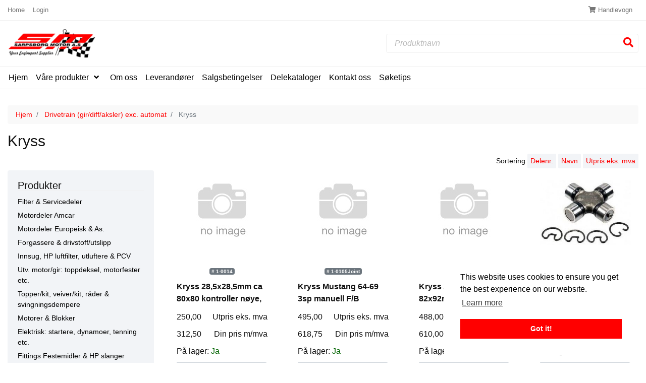

--- FILE ---
content_type: text/html; charset=utf-8
request_url: https://www.sarpsborgmotor.no/main.aspx?page=articlelist&gid=10188
body_size: 40633
content:

<!DOCTYPE html>
<html lang="nb-no">
<head>
   <meta name="viewport" content="width=device-width, initial-scale=1">
   <meta http-equiv="X-UA-Compatible" content="IE=Edge" />
   <link href="/Plugins/style?v=" rel="stylesheet"/>
<link href="/Themes/ZeroCool/style?v=gn3Q8RqPOTIs-_HtxKr8IQrMzJuH0J4JZ8R6bn82P5U1" rel="stylesheet"/>
<title>Drivetrain (gir/diff/aksler) exc. automat&nbsp;&raquo;&nbsp;Kryss</title>
<meta name='keywords' content='kryss' />

   
<style type="text/css">
   
</style>

</head>
<body data-baseurl="/">
    <form name="aspnetForm" method="post" action="/main.aspx?page=articlelist&amp;gid=10188" id="aspnetForm">
<div>
<input type="hidden" name="__VIEWSTATE" id="__VIEWSTATE" value="qFtysGYcwWnoSGALdibTJ9HQfyvcLTAEuSWqjW1LZQ0lvcwld6W2j8YSYYETZiBMyEsZNEcXUZsDtL4Qu1KHNntqIclSoTd2bBfAo8TMp7qg5Vmd2hdUcBfr06Drdo1a503sDxucV254KUFjU5TbnrtfSvN2iHMKoE5ZEjRWmcA=" />
</div>

<div>

	<input type="hidden" name="__VIEWSTATEGENERATOR" id="__VIEWSTATEGENERATOR" value="202EA31B" />
</div>
        <div class="header-container">
             <header>
                <div class="header-inner-wrapper">
                    <div id="ctrl_top"><div class="topbar clearfix">
   <div class="topbar-inner container">
        <div class="languages">
            </div>
        <div class="mobile-topmenu">
            <i class="fa fa-bars"></i>
            Meny
        </div>
        <div class="topmenu">
            <div class="topmenu-inner">
                <a href="/main.aspx" >
                            Home
                        </a>
        	       <a href="/main.aspx?page=loginprofile" >
                            Login
                        </a>
        	       </div>
        </div>
        
        <a href="/main.aspx?page=shoppingcartdetails" class="shoppingcart">
            <span id="shoppingcart"><i class="fa fa-shopping-cart"></i>
 
<span class="button-text">Handlevogn</span>
<!-- end of shoppingcart_200 --></span>
        </a>
    </div>
</div>

<div class="header-main">
    <div class="container">
        <div class="logo-container header-container">
            <div class="inner">
                <a href="/main.aspx"><img src="/Cache/Image/eShop.ZSarpsborg_Motor_AS/Images/ZSarpsborg_Motor_AS_logo liten.png" alt="Sarpsborg Motor AS" title="Sarpsborg Motor AS" /></a>
            </div>
        </div>
        
        <div class="search-container header-container">
            <div class="inner">
                <label class="sr-only" for="searchstr">Produktnavn</label>
                <div class="input-group">
                    <input type="search" id="searchstr" class="form-control sitesearch typeahead" placeholder="Produktnavn" value=""/>
                    <span class="input-group-btn">
                        <button class="btn btn-default" type="button" onclick="Zpider.SearchArticles($('#searchstr').val(), '')">
                            <i class="fa fa-search menu-icon"></i>
                            <span class="sr-only">Søk</span>
                        </button>
                    </span>
                </div>
            </div>
        </div>
        
        <div class="search-container-mobile header-container">
            <div class="inner">
                <i class="fa fa-search menu-icon"></i>
                <span class="button-text">
                    Søk
                </span>
            </div>
        </div>
    </div>
</div>



<!-- end of top_200 --></div>
                    <div class="bannermenu-container">
                        <div class="container">
                            <div class="row">
                                <div id="ctrl_bannermenu"><ul id="bannermenu" class="bannermenu"> <!-- default -->
   <li>
   
   <span class="file toplevel">
           <a href="/main.aspx" 
               
              title="Hjem">
              Hjem
            </a>
        </span>
    </li>
   <li>
   
   <span class="file toplevel">
           <a href="" 
               
              title="V&#229;re produkter">
              Våre produkter
            </a>
        </span>
    </li>
   <li>
   
   <span class="file toplevel">
           <a href="/main.aspx?page=documentdetails&amp;doc=info_om_oss" 
               
              title="Om oss">
              Om oss
            </a>
        </span>
    </li>
   <li>
   
   <span class="file toplevel">
           <a href="/main.aspx?page=documentdetails&amp;doc=info_leverandorer" 
              target="_top" 
              title="Leverand&#248;rer">
              Leverandører
            </a>
        </span>
    </li>
   <li>
   
   <span class="file toplevel">
           <a href="/main.aspx?page=documentdetails&amp;doc=info_salgsbet" 
              target="_top" 
              title="Salgsbetingelser">
              Salgsbetingelser
            </a>
        </span>
    </li>
   <li>
   
   <span class="file toplevel">
           <a href="/main.aspx?page=documentdetails&amp;doc=info_delekataloger" 
              target="_parent" 
              title="Delekataloger">
              Delekataloger
            </a>
        </span>
    </li>
   <li>
   
   <span class="file toplevel">
           <a href="/main.aspx?page=documentdetails&amp;doc=info_kontakt_oss" 
               
              title="Kontakt oss">
              Kontakt oss
            </a>
        </span>
    </li>
   <li>
   
   <span class="file toplevel">
           <a href="/main.aspx?page=documentdetails&amp;doc=info_soketips" 
               
              title="S&#248;ketips">
              Søketips
            </a>
        </span>
    </li>
</ul>
   </div>
                            </div>
                        </div>
                    </div>
                    <div class="grouplist-container2">
                        <div class="container">
                            <div id="ctrl_grouplist"><ul id="producttree2" class="filetree2"> <!-- default -->
   <li class="">
   
   <span class="folder toplevel">
      <a href="/main.aspx?page=articlelist&gid=300" title="Vis produkter i:&nbsp;Filter &amp; Servicedeler">Filter & Servicedeler</a>

   </span>
<ul>
   <li class="">
   
   <span class="file sublevel">
      <a href="/main.aspx?page=articlelist&gid=4010" title="Vis produkter i:&nbsp;Oljefilter">Oljefilter</a>

   </span>
</li>
   <li class="">
   
   <span class="file sublevel">
      <a href="/main.aspx?page=articlelist&gid=4021" title="Vis produkter i:&nbsp;Bensinfilter">Bensinfilter</a>

   </span>
</li>
   <li class="">
   
   <span class="file sublevel">
      <a href="/main.aspx?page=articlelist&gid=4020" title="Vis produkter i:&nbsp;Dieselfilter">Dieselfilter</a>

   </span>
</li>
   <li class="">
   
   <span class="file sublevel">
      <a href="/main.aspx?page=articlelist&gid=4030" title="Vis produkter i:&nbsp;Luftfilter">Luftfilter</a>

   </span>
</li>
   <li class="">
   
   <span class="file sublevel">
      <a href="/main.aspx?page=articlelist&gid=4032" title="Vis produkter i:&nbsp;Pollenfilter/Cabin air filter">Pollenfilter/Cabin air filter</a>

   </span>
</li>
   <li class="">
   
   <span class="file sublevel">
      <a href="/main.aspx?page=articlelist&gid=4040" title="Vis produkter i:&nbsp;Tennplugger">Tennplugger</a>

   </span>
</li>
   <li class="">
   
   <span class="file sublevel">
      <a href="/main.aspx?page=articlelist&gid=4041" title="Vis produkter i:&nbsp;Gl&#248;deplugger">Glødeplugger</a>

   </span>
</li>
   <li class="">
   
   <span class="file sublevel">
      <a href="/main.aspx?page=articlelist&gid=4035" title="Vis produkter i:&nbsp;Vifteremmer &amp; strammere/l&#248;pehjul">Vifteremmer & strammere/løpehjul</a>

   </span>
</li>
   <li class="">
   
   <span class="file sublevel">
      <a href="/main.aspx?page=articlelist&gid=4050" title="Vis produkter i:&nbsp;Pluggkabler">Pluggkabler</a>

   </span>
</li>
   <li class="">
   
   <span class="file sublevel">
      <a href="/main.aspx?page=articlelist&gid=4085" title="Vis produkter i:&nbsp;P&#230;rer &amp; holdere">Pærer & holdere</a>

   </span>
</li>
   <li class="">
   
   <span class="file sublevel">
      <a href="/main.aspx?page=articlelist&gid=4070" title="Vis produkter i:&nbsp;Termostater">Termostater</a>

   </span>
</li>
   <li class="">
   
   <span class="file sublevel">
      <a href="/main.aspx?page=articlelist&gid=4075" title="Vis produkter i:&nbsp;Viskerblader">Viskerblader</a>

   </span>
</li>
   <li class="">
   
   <span class="folder sublevel">
      <a href="/main.aspx?page=articlelist&gid=4080" title="Vis produkter i:&nbsp;Slanger, klemmer, etc">Slanger, klemmer, etc</a>

   </span>
<ul>
   <li class="">
   
   <span class="file sublevel">
      <a href="/main.aspx?page=articlelist&gid=41810" title="Vis produkter i:&nbsp;Bensinslanger vanlig gummi">Bensinslanger vanlig gummi</a>

   </span>
</li>
   <li class="">
   
   <span class="file sublevel">
      <a href="/main.aspx?page=articlelist&gid=41830" title="Vis produkter i:&nbsp;Slangeklemmer">Slangeklemmer</a>

   </span>
</li>
   <li class="">
   
   <span class="file sublevel">
      <a href="/main.aspx?page=articlelist&gid=41820" title="Vis produkter i:&nbsp;Vacuumslanger">Vacuumslanger</a>

   </span>
</li>
         </ul></li>
         </ul></li>
         <li class="">
   
   <span class="folder toplevel">
      <a href="/main.aspx?page=articlelist&gid=100" title="Vis produkter i:&nbsp;Motordeler Amcar">Motordeler Amcar</a>

   </span>
<ul>
   <li class="">
   
   <span class="folder sublevel">
      <a href="/main.aspx?page=articlelist&gid=2010" title="Vis produkter i:&nbsp;Pakninger">Pakninger</a>

   </span>
<ul>
   <li class="">
   
   <span class="file sublevel">
      <a href="/main.aspx?page=articlelist&gid=21110" title="Vis produkter i:&nbsp;Komplette pakningsett (Psett)">Komplette pakningsett (Psett)</a>

   </span>
</li>
   <li class="">
   
   <span class="file sublevel">
      <a href="/main.aspx?page=articlelist&gid=21115" title="Vis produkter i:&nbsp;Slipesett/toppsett (Ssett)">Slipesett/toppsett (Ssett)</a>

   </span>
</li>
   <li class="">
   
   <span class="file sublevel">
      <a href="/main.aspx?page=articlelist&gid=21125" title="Vis produkter i:&nbsp;Toppakning">Toppakning</a>

   </span>
</li>
   <li class="">
   
   <span class="file sublevel">
      <a href="/main.aspx?page=articlelist&gid=21167" title="Vis produkter i:&nbsp;Ventilhetter/ventilpakninger (VS)">Ventilhetter/ventilpakninger (VS)</a>

   </span>
</li>
   <li class="">
   
   <span class="file sublevel">
      <a href="/main.aspx?page=articlelist&gid=21120" title="Vis produkter i:&nbsp;Bunnsett/Lower set (Bsett)">Bunnsett/Lower set (Bsett)</a>

   </span>
</li>
   <li class="">
   
   <span class="file sublevel">
      <a href="/main.aspx?page=articlelist&gid=21135" title="Vis produkter i:&nbsp;Innsugspakninger (Ipakning)">Innsugspakninger (Ipakning)</a>

   </span>
</li>
   <li class="">
   
   <span class="file sublevel">
      <a href="/main.aspx?page=articlelist&gid=21140" title="Vis produkter i:&nbsp;Eksospakninger (Epakning)">Eksospakninger (Epakning)</a>

   </span>
</li>
   <li class="">
   
   <span class="file sublevel">
      <a href="/main.aspx?page=articlelist&gid=21148" title="Vis produkter i:&nbsp;Eksosflenspakninger">Eksosflenspakninger</a>

   </span>
</li>
   <li class="">
   
   <span class="file sublevel">
      <a href="/main.aspx?page=articlelist&gid=21145" title="Vis produkter i:&nbsp;Headerspakninger (Hpakning)">Headerspakninger (Hpakning)</a>

   </span>
</li>
   <li class="">
   
   <span class="file sublevel">
      <a href="/main.aspx?page=articlelist&gid=21146" title="Vis produkter i:&nbsp;Collectorpakninger (pakning collector)">Collectorpakninger (pakning collector)</a>

   </span>
</li>
   <li class="">
   
   <span class="file sublevel">
      <a href="/main.aspx?page=articlelist&gid=21130" title="Vis produkter i:&nbsp;Toppdekselpakning/ventildekselpakning (Tpsett)">Toppdekselpakning/ventildekselpakning (Tpsett)</a>

   </span>
</li>
   <li class="">
   
   <span class="file sublevel">
      <a href="/main.aspx?page=articlelist&gid=21155" title="Vis produkter i:&nbsp;Registerpakninger/Front set (Rpsett)">Registerpakninger/Front set (Rpsett)</a>

   </span>
</li>
   <li class="">
   
   <span class="file sublevel">
      <a href="/main.aspx?page=articlelist&gid=21160" title="Vis produkter i:&nbsp;Veivtetning bak/bakre simmering (Bsim)">Veivtetning bak/bakre simmering (Bsim)</a>

   </span>
</li>
   <li class="">
   
   <span class="file sublevel">
      <a href="/main.aspx?page=articlelist&gid=21165" title="Vis produkter i:&nbsp;Bunnpakning (Bpakning)">Bunnpakning (Bpakning)</a>

   </span>
</li>
   <li class="">
   
   <span class="file sublevel">
      <a href="/main.aspx?page=articlelist&gid=21150" title="Vis produkter i:&nbsp;Forgasser/TBI pakning (Pakning forgasser)">Forgasser/TBI pakning (Pakning forgasser)</a>

   </span>
</li>
   <li class="">
   
   <span class="file sublevel">
      <a href="/main.aspx?page=articlelist&gid=21166" title="Vis produkter i:&nbsp;Oljefilter/adapter pakninger">Oljefilter/adapter pakninger</a>

   </span>
</li>
   <li class="">
   
   <span class="file sublevel">
      <a href="/main.aspx?page=articlelist&gid=21169" title="Vis produkter i:&nbsp;Termostatpakninger (Pakning termostat)">Termostatpakninger (Pakning termostat)</a>

   </span>
</li>
   <li class="">
   
   <span class="file sublevel">
      <a href="/main.aspx?page=articlelist&gid=21168" title="Vis produkter i:&nbsp;Vannpumpepakninger (pakning vannpumpe)">Vannpumpepakninger (pakning vannpumpe)</a>

   </span>
</li>
   <li class="">
   
   <span class="file sublevel">
      <a href="/main.aspx?page=articlelist&gid=21170" title="Vis produkter i:&nbsp;Diverse pakninger">Diverse pakninger</a>

   </span>
</li>
         </ul></li>
         <li class="">
   
   <span class="folder sublevel">
      <a href="/main.aspx?page=articlelist&gid=2015" title="Vis produkter i:&nbsp;Topplokksbolter">Topplokksbolter</a>

   </span>
<ul>
   <li class="">
   
   <span class="file sublevel">
      <a href="/main.aspx?page=articlelist&gid=21151" title="Vis produkter i:&nbsp;Std/OE bolter">Std/OE bolter</a>

   </span>
</li>
   <li class="">
   
   <span class="file sublevel">
      <a href="/main.aspx?page=articlelist&gid=21153" title="Vis produkter i:&nbsp;Studs/ARP/Perf/andre lengder enn OE">Studs/ARP/Perf/andre lengder enn OE</a>

   </span>
</li>
         </ul></li>
         <li class="">
   
   <span class="folder sublevel">
      <a href="/main.aspx?page=articlelist&gid=2020" title="Vis produkter i:&nbsp;Kamaksler/sett, l&#248;ftere,st&#248;tstenger &amp; ventilfj&#230;rer">Kamaksler/sett, løftere,støtstenger & ventilfjærer</a>

   </span>
<ul>
   <li class="">
   
   <span class="file sublevel">
      <a href="/main.aspx?page=articlelist&gid=21210" title="Vis produkter i:&nbsp;Kamaksler/kamsett">Kamaksler/kamsett</a>

   </span>
</li>
   <li class="">
   
   <span class="file sublevel">
      <a href="/main.aspx?page=articlelist&gid=21220" title="Vis produkter i:&nbsp;Ventill&#248;ftere">Ventilløftere</a>

   </span>
</li>
   <li class="">
   
   <span class="file sublevel">
      <a href="/main.aspx?page=articlelist&gid=21240" title="Vis produkter i:&nbsp;Ventilfj&#230;rer">Ventilfjærer</a>

   </span>
</li>
   <li class="">
   
   <span class="file sublevel">
      <a href="/main.aspx?page=articlelist&gid=21230" title="Vis produkter i:&nbsp;St&#248;tstenger">Støtstenger</a>

   </span>
</li>
   <li class="">
   
   <span class="file sublevel">
      <a href="/main.aspx?page=articlelist&gid=21250" title="Vis produkter i:&nbsp;Retainers, rotators, cups til ventilfj&#230;rer">Retainers, rotators, cups til ventilfjærer</a>

   </span>
</li>
         </ul></li>
         <li class="">
   
   <span class="folder sublevel">
      <a href="/main.aspx?page=articlelist&gid=2070" title="Vis produkter i:&nbsp;Ventiler, l&#229;ser, styringer, seter &amp; lashcaps">Ventiler, låser, styringer, seter & lashcaps</a>

   </span>
<ul>
   <li class="">
   
   <span class="file sublevel">
      <a href="/main.aspx?page=articlelist&gid=21710" title="Vis produkter i:&nbsp;Ventiler">Ventiler</a>

   </span>
</li>
   <li class="">
   
   <span class="file sublevel">
      <a href="/main.aspx?page=articlelist&gid=21720" title="Vis produkter i:&nbsp;Ventill&#229;ser">Ventillåser</a>

   </span>
</li>
   <li class="">
   
   <span class="file sublevel">
      <a href="/main.aspx?page=articlelist&gid=21740" title="Vis produkter i:&nbsp;Ventilseter">Ventilseter</a>

   </span>
</li>
   <li class="">
   
   <span class="file sublevel">
      <a href="/main.aspx?page=articlelist&gid=21730" title="Vis produkter i:&nbsp;Ventilstyringer">Ventilstyringer</a>

   </span>
</li>
   <li class="">
   
   <span class="file sublevel">
      <a href="/main.aspx?page=articlelist&gid=21750" title="Vis produkter i:&nbsp;Lashcaps">Lashcaps</a>

   </span>
</li>
         </ul></li>
         <li class="">
   
   <span class="folder sublevel">
      <a href="/main.aspx?page=articlelist&gid=2080" title="Vis produkter i:&nbsp;Vippearmer, aksler &amp; guideplates">Vippearmer, aksler & guideplates</a>

   </span>
<ul>
   <li class="">
   
   <span class="file sublevel">
      <a href="/main.aspx?page=articlelist&gid=21810" title="Vis produkter i:&nbsp;Vippearmer">Vippearmer</a>

   </span>
</li>
   <li class="">
   
   <span class="file sublevel">
      <a href="/main.aspx?page=articlelist&gid=21820" title="Vis produkter i:&nbsp;Vippearmsaksler">Vippearmsaksler</a>

   </span>
</li>
   <li class="">
   
   <span class="file sublevel">
      <a href="/main.aspx?page=articlelist&gid=21840" title="Vis produkter i:&nbsp;Vippearmsbrygger, kuler etc. accessories">Vippearmsbrygger, kuler etc. accessories</a>

   </span>
</li>
   <li class="">
   
   <span class="file sublevel">
      <a href="/main.aspx?page=articlelist&gid=21830" title="Vis produkter i:&nbsp;Guideplates">Guideplates</a>

   </span>
</li>
         </ul></li>
         <li class="">
   
   <span class="folder sublevel">
      <a href="/main.aspx?page=articlelist&gid=2030" title="Vis produkter i:&nbsp;Registerdeler">Registerdeler</a>

   </span>
<ul>
   <li class="">
   
   <span class="file sublevel">
      <a href="/main.aspx?page=articlelist&gid=21310" title="Vis produkter i:&nbsp;Registersett">Registersett</a>

   </span>
</li>
   <li class="">
   
   <span class="file sublevel">
      <a href="/main.aspx?page=articlelist&gid=21320" title="Vis produkter i:&nbsp;Kjeder/remmer">Kjeder/remmer</a>

   </span>
</li>
   <li class="">
   
   <span class="file sublevel">
      <a href="/main.aspx?page=articlelist&gid=21330" title="Vis produkter i:&nbsp;Drev">Drev</a>

   </span>
</li>
   <li class="">
   
   <span class="file sublevel">
      <a href="/main.aspx?page=articlelist&gid=21340" title="Vis produkter i:&nbsp;Strammere, skinner etc.">Strammere, skinner etc.</a>

   </span>
</li>
         </ul></li>
         <li class="">
   
   <span class="folder sublevel">
      <a href="/main.aspx?page=articlelist&gid=2040" title="Vis produkter i:&nbsp;Stempel &amp; sylinderforinger">Stempel & sylinderforinger</a>

   </span>
<ul>
   <li class="">
   
   <span class="file sublevel">
      <a href="/main.aspx?page=articlelist&gid=21410" title="Vis produkter i:&nbsp;Stempel">Stempel</a>

   </span>
</li>
   <li class="">
   
   <span class="file sublevel">
      <a href="/main.aspx?page=articlelist&gid=21420" title="Vis produkter i:&nbsp;Sylinderforinger">Sylinderforinger</a>

   </span>
</li>
         </ul></li>
         <li class="">
   
   <span class="folder sublevel">
      <a href="/main.aspx?page=articlelist&gid=2050" title="Vis produkter i:&nbsp;Stempelringer">Stempelringer</a>

   </span>
<ul>
   <li class="">
   
   <span class="file sublevel">
      <a href="/main.aspx?page=articlelist&gid=21510" title="Vis produkter i:&nbsp;Ringsett vanlig/chrom/moly">Ringsett vanlig/chrom/moly</a>

   </span>
</li>
   <li class="">
   
   <span class="file sublevel">
      <a href="/main.aspx?page=articlelist&gid=21520" title="Vis produkter i:&nbsp;Ringsett Race/plasma R-ringer">Ringsett Race/plasma R-ringer</a>

   </span>
</li>
         </ul></li>
         <li class="">
   
   <span class="folder sublevel">
      <a href="/main.aspx?page=articlelist&gid=2060" title="Vis produkter i:&nbsp;Lager &amp; boltforinger">Lager & boltforinger</a>

   </span>
<ul>
   <li class="">
   
   <span class="file sublevel">
      <a href="/main.aspx?page=articlelist&gid=21640" title="Vis produkter i:&nbsp;Div lager i motor">Div lager i motor</a>

   </span>
</li>
   <li class="">
   
   <span class="file sublevel">
      <a href="/main.aspx?page=articlelist&gid=21610" title="Vis produkter i:&nbsp;Rammelager (Lager ramme)">Rammelager (Lager ramme)</a>

   </span>
</li>
   <li class="">
   
   <span class="file sublevel">
      <a href="/main.aspx?page=articlelist&gid=21627" title="Vis produkter i:&nbsp;Thrustelager (Lager thrust)">Thrustelager (Lager thrust)</a>

   </span>
</li>
   <li class="">
   
   <span class="file sublevel">
      <a href="/main.aspx?page=articlelist&gid=21620" title="Vis produkter i:&nbsp;R&#229;delager (Lager r&#229;de)">Rådelager (Lager råde)</a>

   </span>
</li>
   <li class="">
   
   <span class="file sublevel">
      <a href="/main.aspx?page=articlelist&gid=21625" title="Vis produkter i:&nbsp;Kamlager (Lager kam)">Kamlager (Lager kam)</a>

   </span>
</li>
   <li class="">
   
   <span class="file sublevel">
      <a href="/main.aspx?page=articlelist&gid=21630" title="Vis produkter i:&nbsp;Boltforinger">Boltforinger</a>

   </span>
</li>
         </ul></li>
         <li class="">
   
   <span class="folder sublevel">
      <a href="/main.aspx?page=articlelist&gid=2090" title="Vis produkter i:&nbsp;Vannpumper &amp; vannpumpehus/lokk/plater">Vannpumper & vannpumpehus/lokk/plater</a>

   </span>
<ul>
   <li class="">
   
   <span class="file sublevel">
      <a href="/main.aspx?page=articlelist&gid=21910" title="Vis produkter i:&nbsp;Vannpumper OE/Std type">Vannpumper OE/Std type</a>

   </span>
</li>
   <li class="">
   
   <span class="file sublevel">
      <a href="/main.aspx?page=articlelist&gid=21920" title="Vis produkter i:&nbsp;Vannpumper alu/highflow/Elektrisk">Vannpumper alu/highflow/Elektrisk</a>

   </span>
</li>
   <li class="">
   
   <span class="file sublevel">
      <a href="/main.aspx?page=articlelist&gid=21930" title="Vis produkter i:&nbsp;Vannpumpehus/lokk/plate etc.">Vannpumpehus/lokk/plate etc.</a>

   </span>
</li>
         </ul></li>
         <li class="">
   
   <span class="folder sublevel">
      <a href="/main.aspx?page=articlelist&gid=2100" title="Vis produkter i:&nbsp;Oljepumper &amp; pickups">Oljepumper & pickups</a>

   </span>
<ul>
   <li class="">
   
   <span class="file sublevel">
      <a href="/main.aspx?page=articlelist&gid=22010" title="Vis produkter i:&nbsp;Oljepumper">Oljepumper</a>

   </span>
</li>
   <li class="">
   
   <span class="file sublevel">
      <a href="/main.aspx?page=articlelist&gid=22020" title="Vis produkter i:&nbsp;Pickups/siler">Pickups/siler</a>

   </span>
</li>
   <li class="">
   
   <span class="file sublevel">
      <a href="/main.aspx?page=articlelist&gid=22012" title="Vis produkter i:&nbsp;Rep. sett oljepumpe">Rep. sett oljepumpe</a>

   </span>
</li>
   <li class="">
   
   <span class="file sublevel">
      <a href="/main.aspx?page=articlelist&gid=22015" title="Vis produkter i:&nbsp;Oljepumpeaksler">Oljepumpeaksler</a>

   </span>
</li>
         </ul></li>
         <li class="">
   
   <span class="file sublevel">
      <a href="/main.aspx?page=articlelist&gid=2110" title="Vis produkter i:&nbsp;Bensinpumper se &quot;Forgasser &amp; Drivstoff&quot;">Bensinpumper se "Forgasser & Drivstoff"</a>

   </span>
</li>
   <li class="">
   
   <span class="folder sublevel">
      <a href="/main.aspx?page=articlelist&gid=2120" title="Vis produkter i:&nbsp;Fordelerdrev">Fordelerdrev</a>

   </span>
<ul>
   <li class="">
   
   <span class="file sublevel">
      <a href="/main.aspx?page=articlelist&gid=22210" title="Vis produkter i:&nbsp;Jern -og st&#229;ldrev">Jern -og ståldrev</a>

   </span>
</li>
   <li class="">
   
   <span class="file sublevel">
      <a href="/main.aspx?page=articlelist&gid=22220" title="Vis produkter i:&nbsp;Bronse -og komposittdrev">Bronse -og komposittdrev</a>

   </span>
</li>
         </ul></li>
         <li class="">
   
   <span class="file sublevel">
      <a href="/main.aspx?page=articlelist&gid=2130" title="Vis produkter i:&nbsp;Div motorrelatert som ikke passer ellers">Div motorrelatert som ikke passer ellers</a>

   </span>
</li>
         </ul></li>
         <li class="">
   
   <span class="folder toplevel">
      <a href="/main.aspx?page=articlelist&gid=200" title="Vis produkter i:&nbsp;Motordeler Europeisk &amp;amp; As.">Motordeler Europeisk &amp; As.</a>

   </span>
<ul>
   <li class="">
   
   <span class="file sublevel">
      <a href="/main.aspx?page=articlelist&gid=10861" title="Vis produkter i:&nbsp;Dyser/ Tilbeh&#248;r">Dyser/ Tilbehør</a>

   </span>
</li>
   <li class="">
   
   <span class="folder sublevel">
      <a href="/main.aspx?page=articlelist&gid=3010" title="Vis produkter i:&nbsp;Pakninger">Pakninger</a>

   </span>
<ul>
   <li class="">
   
   <span class="file sublevel">
      <a href="/main.aspx?page=articlelist&gid=31110" title="Vis produkter i:&nbsp;Komplette pakningsett (Psett)">Komplette pakningsett (Psett)</a>

   </span>
</li>
   <li class="">
   
   <span class="file sublevel">
      <a href="/main.aspx?page=articlelist&gid=31120" title="Vis produkter i:&nbsp;Slipesett/toppsett (Ssett)">Slipesett/toppsett (Ssett)</a>

   </span>
</li>
   <li class="">
   
   <span class="file sublevel">
      <a href="/main.aspx?page=articlelist&gid=31130" title="Vis produkter i:&nbsp;Bunnsett/lower set (Bsett)">Bunnsett/lower set (Bsett)</a>

   </span>
</li>
   <li class="">
   
   <span class="file sublevel">
      <a href="/main.aspx?page=articlelist&gid=31140" title="Vis produkter i:&nbsp;Toppakninger">Toppakninger</a>

   </span>
</li>
   <li class="">
   
   <span class="file sublevel">
      <a href="/main.aspx?page=articlelist&gid=31145" title="Vis produkter i:&nbsp;Ventilhetter (VS)">Ventilhetter (VS)</a>

   </span>
</li>
   <li class="">
   
   <span class="file sublevel">
      <a href="/main.aspx?page=articlelist&gid=31150" title="Vis produkter i:&nbsp;L&#248;se pakninger div">Løse pakninger div</a>

   </span>
</li>
         </ul></li>
         <li class="">
   
   <span class="file sublevel">
      <a href="/main.aspx?page=articlelist&gid=3015" title="Vis produkter i:&nbsp;Topplokksbolter">Topplokksbolter</a>

   </span>
</li>
   <li class="">
   
   <span class="folder sublevel">
      <a href="/main.aspx?page=articlelist&gid=3020" title="Vis produkter i:&nbsp;Kamaksler/sett, l&#248;ftere &amp; vippearmer">Kamaksler/sett, løftere & vippearmer</a>

   </span>
<ul>
   <li class="">
   
   <span class="file sublevel">
      <a href="/main.aspx?page=articlelist&gid=31210" title="Vis produkter i:&nbsp;Kamaksler/kamsett">Kamaksler/kamsett</a>

   </span>
</li>
   <li class="">
   
   <span class="file sublevel">
      <a href="/main.aspx?page=articlelist&gid=31220" title="Vis produkter i:&nbsp;Ventill&#248;ftere">Ventilløftere</a>

   </span>
</li>
   <li class="">
   
   <span class="file sublevel">
      <a href="/main.aspx?page=articlelist&gid=31230" title="Vis produkter i:&nbsp;Vippearmer">Vippearmer</a>

   </span>
</li>
   <li class="">
   
   <span class="file sublevel">
      <a href="/main.aspx?page=articlelist&gid=31240" title="Vis produkter i:&nbsp;Div valvetrain">Div valvetrain</a>

   </span>
</li>
         </ul></li>
         <li class="">
   
   <span class="folder sublevel">
      <a href="/main.aspx?page=articlelist&gid=3070" title="Vis produkter i:&nbsp;Ventiler &amp; ventilstyringer">Ventiler & ventilstyringer</a>

   </span>
<ul>
   <li class="">
   
   <span class="file sublevel">
      <a href="/main.aspx?page=articlelist&gid=31710" title="Vis produkter i:&nbsp;Ventiler">Ventiler</a>

   </span>
</li>
   <li class="">
   
   <span class="file sublevel">
      <a href="/main.aspx?page=articlelist&gid=31720" title="Vis produkter i:&nbsp;Ventilstyringer">Ventilstyringer</a>

   </span>
</li>
         </ul></li>
         <li class="">
   
   <span class="folder sublevel">
      <a href="/main.aspx?page=articlelist&gid=3030" title="Vis produkter i:&nbsp;Registerdeler (remsett, remmer, strammere etc.)">Registerdeler (remsett, remmer, strammere etc.)</a>

   </span>
<ul>
   <li class="">
   
   <span class="file sublevel">
      <a href="/main.aspx?page=articlelist&gid=31310" title="Vis produkter i:&nbsp;Registersett">Registersett</a>

   </span>
</li>
   <li class="">
   
   <span class="file sublevel">
      <a href="/main.aspx?page=articlelist&gid=31320" title="Vis produkter i:&nbsp;Registerremmer/kjeder">Registerremmer/kjeder</a>

   </span>
</li>
   <li class="">
   
   <span class="file sublevel">
      <a href="/main.aspx?page=articlelist&gid=31330" title="Vis produkter i:&nbsp;Strammere/l&#248;pehjul/skinner/sleider">Strammere/løpehjul/skinner/sleider</a>

   </span>
</li>
   <li class="">
   
   <span class="file sublevel">
      <a href="/main.aspx?page=articlelist&gid=31340" title="Vis produkter i:&nbsp;Kamdrev/Veivdrev">Kamdrev/Veivdrev</a>

   </span>
</li>
         </ul></li>
         <li class="">
   
   <span class="file sublevel">
      <a href="/main.aspx?page=articlelist&gid=3040" title="Vis produkter i:&nbsp;Stempel, sylinderforinger &amp; assemblies">Stempel, sylinderforinger & assemblies</a>

   </span>
</li>
   <li class="">
   
   <span class="file sublevel">
      <a href="/main.aspx?page=articlelist&gid=3050" title="Vis produkter i:&nbsp;Stempelringer">Stempelringer</a>

   </span>
</li>
   <li class="">
   
   <span class="folder sublevel">
      <a href="/main.aspx?page=articlelist&gid=3060" title="Vis produkter i:&nbsp;Lager &amp; boltforinger">Lager & boltforinger</a>

   </span>
<ul>
   <li class="">
   
   <span class="file sublevel">
      <a href="/main.aspx?page=articlelist&gid=31610" title="Vis produkter i:&nbsp;Rammelager (Lager ramme)">Rammelager (Lager ramme)</a>

   </span>
</li>
   <li class="">
   
   <span class="file sublevel">
      <a href="/main.aspx?page=articlelist&gid=31635" title="Vis produkter i:&nbsp;Thrustelager">Thrustelager</a>

   </span>
</li>
   <li class="">
   
   <span class="file sublevel">
      <a href="/main.aspx?page=articlelist&gid=31620" title="Vis produkter i:&nbsp;R&#229;delager (Lager r&#229;de)">Rådelager (Lager råde)</a>

   </span>
</li>
   <li class="">
   
   <span class="file sublevel">
      <a href="/main.aspx?page=articlelist&gid=31630" title="Vis produkter i:&nbsp;Kamlager (lager kam)">Kamlager (lager kam)</a>

   </span>
</li>
   <li class="">
   
   <span class="file sublevel">
      <a href="/main.aspx?page=articlelist&gid=31637" title="Vis produkter i:&nbsp;Boltforinger">Boltforinger</a>

   </span>
</li>
   <li class="">
   
   <span class="file sublevel">
      <a href="/main.aspx?page=articlelist&gid=31640" title="Vis produkter i:&nbsp;Blokklager/balans.lager/Aux lager">Blokklager/balans.lager/Aux lager</a>

   </span>
</li>
         </ul></li>
         <li class="">
   
   <span class="file sublevel">
      <a href="/main.aspx?page=articlelist&gid=3080" title="Vis produkter i:&nbsp;Vannpumper">Vannpumper</a>

   </span>
</li>
   <li class="">
   
   <span class="file sublevel">
      <a href="/main.aspx?page=articlelist&gid=3090" title="Vis produkter i:&nbsp;Oljepumper">Oljepumper</a>

   </span>
</li>
         </ul></li>
         <li class="">
   
   <span class="folder toplevel">
      <a href="/main.aspx?page=articlelist&gid=500" title="Vis produkter i:&nbsp;Forgassere &amp; drivstoff/utslipp">Forgassere & drivstoff/utslipp</a>

   </span>
<ul>
   <li class="">
   
   <span class="folder sublevel">
      <a href="/main.aspx?page=articlelist&gid=6010" title="Vis produkter i:&nbsp;Forgassere">Forgassere</a>

   </span>
<ul>
   <li class="">
   
   <span class="file sublevel">
      <a href="/main.aspx?page=articlelist&gid=61110" title="Vis produkter i:&nbsp;Forgassere Edelbrock">Forgassere Edelbrock</a>

   </span>
</li>
   <li class="">
   
   <span class="file sublevel">
      <a href="/main.aspx?page=articlelist&gid=61120" title="Vis produkter i:&nbsp;Forgassere Holley">Forgassere Holley</a>

   </span>
</li>
   <li class="">
   
   <span class="file sublevel">
      <a href="/main.aspx?page=articlelist&gid=61130" title="Vis produkter i:&nbsp;Forgassere andre leverand&#248;rer">Forgassere andre leverandører</a>

   </span>
</li>
         </ul></li>
         <li class="">
   
   <span class="folder sublevel">
      <a href="/main.aspx?page=articlelist&gid=6020" title="Vis produkter i:&nbsp;Forgasser/Tbi accessories">Forgasser/Tbi accessories</a>

   </span>
<ul>
   <li class="">
   
   <span class="file sublevel">
      <a href="/main.aspx?page=articlelist&gid=61210" title="Vis produkter i:&nbsp;Dyser/pakningsett/stripkit Edelbrock">Dyser/pakningsett/stripkit Edelbrock</a>

   </span>
</li>
   <li class="">
   
   <span class="file sublevel">
      <a href="/main.aspx?page=articlelist&gid=61220" title="Vis produkter i:&nbsp;Dyser/pakningsett/stripkit/trickkit Holley">Dyser/pakningsett/stripkit/trickkit Holley</a>

   </span>
</li>
   <li class="">
   
   <span class="file sublevel">
      <a href="/main.aspx?page=articlelist&gid=61230" title="Vis produkter i:&nbsp;Rep. sett til OE leverte forgassere/TBI">Rep. sett til OE leverte forgassere/TBI</a>

   </span>
</li>
   <li class="">
   
   <span class="file sublevel">
      <a href="/main.aspx?page=articlelist&gid=61245" title="Vis produkter i:&nbsp;Braketter &amp; fittings for gass/kickdown">Braketter & fittings for gass/kickdown</a>

   </span>
</li>
   <li class="">
   
   <span class="file sublevel">
      <a href="/main.aspx?page=articlelist&gid=61248" title="Vis produkter i:&nbsp;Bensinfilter in-line/universale">Bensinfilter in-line/universale</a>

   </span>
</li>
   <li class="">
   
   <span class="file sublevel">
      <a href="/main.aspx?page=articlelist&gid=61247" title="Vis produkter i:&nbsp;Bensinr&#248;r/fuel lines evt. m/filter">Bensinrør/fuel lines evt. m/filter</a>

   </span>
</li>
   <li class="">
   
   <span class="file sublevel">
      <a href="/main.aspx?page=articlelist&gid=61242" title="Vis produkter i:&nbsp;Bensintrykkregulatorer">Bensintrykkregulatorer</a>

   </span>
</li>
   <li class="">
   
   <span class="file sublevel">
      <a href="/main.aspx?page=articlelist&gid=61249" title="Vis produkter i:&nbsp;Adaptere/spacers">Adaptere/spacers</a>

   </span>
</li>
   <li class="">
   
   <span class="file sublevel">
      <a href="/main.aspx?page=articlelist&gid=61250" title="Vis produkter i:&nbsp;Bodies, spjellhus, kammer etc">Bodies, spjellhus, kammer etc</a>

   </span>
</li>
   <li class="">
   
   <span class="file sublevel">
      <a href="/main.aspx?page=articlelist&gid=61246" title="Vis produkter i:&nbsp;Gasswires">Gasswires</a>

   </span>
</li>
   <li class="">
   
   <span class="file sublevel">
      <a href="/main.aspx?page=articlelist&gid=61252" title="Vis produkter i:&nbsp;Div forgasser/TBI relatert">Div forgasser/TBI relatert</a>

   </span>
</li>
         </ul></li>
         <li class="">
   
   <span class="folder sublevel">
      <a href="/main.aspx?page=articlelist&gid=6030" title="Vis produkter i:&nbsp;Bensinpumper">Bensinpumper</a>

   </span>
<ul>
   <li class="">
   
   <span class="file sublevel">
      <a href="/main.aspx?page=articlelist&gid=61310" title="Vis produkter i:&nbsp;Mekanisk STD/OE">Mekanisk STD/OE</a>

   </span>
</li>
   <li class="">
   
   <span class="file sublevel">
      <a href="/main.aspx?page=articlelist&gid=61320" title="Vis produkter i:&nbsp;Mekanisk HP">Mekanisk HP</a>

   </span>
</li>
   <li class="">
   
   <span class="file sublevel">
      <a href="/main.aspx?page=articlelist&gid=61325" title="Vis produkter i:&nbsp;Elektrisk STD/OE">Elektrisk STD/OE</a>

   </span>
</li>
   <li class="">
   
   <span class="file sublevel">
      <a href="/main.aspx?page=articlelist&gid=61330" title="Vis produkter i:&nbsp;Elektrisk universale/HP">Elektrisk universale/HP</a>

   </span>
</li>
         </ul></li>
         <li class="">
   
   <span class="file sublevel">
      <a href="/main.aspx?page=articlelist&gid=6040" title="Vis produkter i:&nbsp;F&#248;depumper">Fødepumper</a>

   </span>
</li>
   <li class="">
   
   <span class="folder sublevel">
      <a href="/main.aspx?page=articlelist&gid=6045" title="Vis produkter i:&nbsp;Drivstoffpumpe-relatert">Drivstoffpumpe-relatert</a>

   </span>
<ul>
   <li class="">
   
   <span class="file sublevel">
      <a href="/main.aspx?page=articlelist&gid=61450" title="Vis produkter i:&nbsp;Pumpeaksler">Pumpeaksler</a>

   </span>
</li>
   <li class="">
   
   <span class="file sublevel">
      <a href="/main.aspx?page=articlelist&gid=61452" title="Vis produkter i:&nbsp;Plate bensinpumpe (block off &amp; ikke)">Plate bensinpumpe (block off & ikke)</a>

   </span>
</li>
   <li class="">
   
   <span class="file sublevel">
      <a href="/main.aspx?page=articlelist&gid=61454" title="Vis produkter i:&nbsp;Bensinpumpepakninger (pakning bensinpumpe)">Bensinpumpepakninger (pakning bensinpumpe)</a>

   </span>
</li>
         </ul></li>
         <li class="">
   
   <span class="file sublevel">
      <a href="/main.aspx?page=articlelist&gid=6050" title="Vis produkter i:&nbsp;Injectionkit, dyser og injectionrelatert">Injectionkit, dyser og injectionrelatert</a>

   </span>
</li>
   <li class="">
   
   <span class="file sublevel">
      <a href="/main.aspx?page=articlelist&gid=6060" title="Vis produkter i:&nbsp;Luftmengdem&#229;lere/Mass air sensors">Luftmengdemålere/Mass air sensors</a>

   </span>
</li>
   <li class="">
   
   <span class="file sublevel">
      <a href="/main.aspx?page=articlelist&gid=6070" title="Vis produkter i:&nbsp;Oksygensensorer">Oksygensensorer</a>

   </span>
</li>
   <li class="">
   
   <span class="file sublevel">
      <a href="/main.aspx?page=articlelist&gid=6048" title="Vis produkter i:&nbsp;Drivstofftanker/fuel cells &amp; relatert">Drivstofftanker/fuel cells & relatert</a>

   </span>
</li>
   <li class="">
   
   <span class="file sublevel">
      <a href="/main.aspx?page=articlelist&gid=6080" title="Vis produkter i:&nbsp;EGR ventiler">EGR ventiler</a>

   </span>
</li>
   <li class="">
   
   <span class="file sublevel">
      <a href="/main.aspx?page=articlelist&gid=6085" title="Vis produkter i:&nbsp;Katalysatorer">Katalysatorer</a>

   </span>
</li>
   <li class="">
   
   <span class="file sublevel">
      <a href="/main.aspx?page=articlelist&gid=6025" title="Vis produkter i:&nbsp;Kompressor &amp; accessories">Kompressor & accessories</a>

   </span>
</li>
   <li class="">
   
   <span class="folder sublevel">
      <a href="/main.aspx?page=articlelist&gid=6027" title="Vis produkter i:&nbsp;NOS/Lystgass">NOS/Lystgass</a>

   </span>
<ul>
   <li class="">
   
   <span class="file sublevel">
      <a href="/main.aspx?page=articlelist&gid=61270" title="Vis produkter i:&nbsp;Komplette NOS anlegg">Komplette NOS anlegg</a>

   </span>
</li>
   <li class="">
   
   <span class="file sublevel">
      <a href="/main.aspx?page=articlelist&gid=61272" title="Vis produkter i:&nbsp;Plate/adapter for NOS mot innsug">Plate/adapter for NOS mot innsug</a>

   </span>
</li>
   <li class="">
   
   <span class="file sublevel">
      <a href="/main.aspx?page=articlelist&gid=61274" title="Vis produkter i:&nbsp;Dyser og div sm&#229;tt">Dyser og div smått</a>

   </span>
</li>
         </ul></li>
         <li class="">
   
   <span class="folder sublevel">
      <a href="/main.aspx?page=articlelist&gid=6028" title="Vis produkter i:&nbsp;Turborelatert">Turborelatert</a>

   </span>
<ul>
   <li class="">
   
   <span class="file sublevel">
      <a href="/main.aspx?page=articlelist&gid=61280" title="Vis produkter i:&nbsp;Monteringssett Turbo">Monteringssett Turbo</a>

   </span>
</li>
   <li class="">
   
   <span class="file sublevel">
      <a href="/main.aspx?page=articlelist&gid=61282" title="Vis produkter i:&nbsp;Oljer&#248;r Turbo">Oljerør Turbo</a>

   </span>
</li>
         </ul></li>
         <li class="">
   
   <span class="file sublevel">
      <a href="/main.aspx?page=articlelist&gid=6090" title="Vis produkter i:&nbsp;Div drivstoff/utslipp relatert">Div drivstoff/utslipp relatert</a>

   </span>
</li>
   <li class="">
   
   <span class="file sublevel">
      <a href="/main.aspx?page=articlelist&gid=6049" title="Vis produkter i:&nbsp;Tanklokk">Tanklokk</a>

   </span>
</li>
         </ul></li>
         <li class="">
   
   <span class="folder toplevel">
      <a href="/main.aspx?page=articlelist&gid=550" title="Vis produkter i:&nbsp;Innsug, HP luftfilter, utluftere &amp; PCV">Innsug, HP luftfilter, utluftere & PCV</a>

   </span>
<ul>
   <li class="">
   
   <span class="folder sublevel">
      <a href="/main.aspx?page=articlelist&gid=6520" title="Vis produkter i:&nbsp;Innsug">Innsug</a>

   </span>
<ul>
   <li class="">
   
   <span class="file sublevel">
      <a href="/main.aspx?page=articlelist&gid=66210" title="Vis produkter i:&nbsp;Innsug Chevy">Innsug Chevy</a>

   </span>
</li>
   <li class="">
   
   <span class="file sublevel">
      <a href="/main.aspx?page=articlelist&gid=66220" title="Vis produkter i:&nbsp;Innsug Ford">Innsug Ford</a>

   </span>
</li>
   <li class="">
   
   <span class="file sublevel">
      <a href="/main.aspx?page=articlelist&gid=66230" title="Vis produkter i:&nbsp;Innsug Mopar">Innsug Mopar</a>

   </span>
</li>
   <li class="">
   
   <span class="file sublevel">
      <a href="/main.aspx?page=articlelist&gid=66250" title="Vis produkter i:&nbsp;Innsug Olds">Innsug Olds</a>

   </span>
</li>
   <li class="">
   
   <span class="file sublevel">
      <a href="/main.aspx?page=articlelist&gid=66240" title="Vis produkter i:&nbsp;Innsug Pontiac">Innsug Pontiac</a>

   </span>
</li>
   <li class="">
   
   <span class="file sublevel">
      <a href="/main.aspx?page=articlelist&gid=66260" title="Vis produkter i:&nbsp;Innsug Buick">Innsug Buick</a>

   </span>
</li>
   <li class="">
   
   <span class="file sublevel">
      <a href="/main.aspx?page=articlelist&gid=66270" title="Vis produkter i:&nbsp;Innsug Amc, Cadillac &amp; andre">Innsug Amc, Cadillac & andre</a>

   </span>
</li>
         </ul></li>
         <li class="">
   
   <span class="folder sublevel">
      <a href="/main.aspx?page=articlelist&gid=6540" title="Vis produkter i:&nbsp;Luftfilter/bokser/K&amp;N &amp; Airaid systemer">Luftfilter/bokser/K&N & Airaid systemer</a>

   </span>
<ul>
   <li class="">
   
   <span class="file sublevel">
      <a href="/main.aspx?page=articlelist&gid=66470" title="Vis produkter i:&nbsp;Innsats til lf/inntak (for &#229; minske forbruk)">Innsats til lf/inntak (for å minske forbruk)</a>

   </span>
</li>
   <li class="">
   
   <span class="file sublevel">
      <a href="/main.aspx?page=articlelist&gid=66410" title="Vis produkter i:&nbsp;Luftfilterbokser m/filter (LF boks)">Luftfilterbokser m/filter (LF boks)</a>

   </span>
</li>
   <li class="">
   
   <span class="file sublevel">
      <a href="/main.aspx?page=articlelist&gid=66440" title="Vis produkter i:&nbsp;Luftfilterbunner/topper">Luftfilterbunner/topper</a>

   </span>
</li>
   <li class="">
   
   <span class="file sublevel">
      <a href="/main.aspx?page=articlelist&gid=66420" title="Vis produkter i:&nbsp;Luftfilter innsats Perf (LF)">Luftfilter innsats Perf (LF)</a>

   </span>
</li>
   <li class="">
   
   <span class="file sublevel">
      <a href="/main.aspx?page=articlelist&gid=66450" title="Vis produkter i:&nbsp;Luftfilteradaptere/spacers">Luftfilteradaptere/spacers</a>

   </span>
</li>
   <li class="">
   
   <span class="file sublevel">
      <a href="/main.aspx?page=articlelist&gid=66460" title="Vis produkter i:&nbsp;Luftfiltermuttere/vinger/studs etc">Luftfiltermuttere/vinger/studs etc</a>

   </span>
</li>
   <li class="">
   
   <span class="file sublevel">
      <a href="/main.aspx?page=articlelist&gid=66430" title="Vis produkter i:&nbsp;Airaid/K&amp;N/Cold Air/Koniske">Airaid/K&N/Cold Air/Koniske</a>

   </span>
</li>
         </ul></li>
         <li class="">
   
   <span class="folder sublevel">
      <a href="/main.aspx?page=articlelist&gid=6570" title="Vis produkter i:&nbsp;Utluftere/Breathers &amp; lokk oljep&#229;fylling">Utluftere/Breathers & lokk oljepåfylling</a>

   </span>
<ul>
   <li class="">
   
   <span class="file sublevel">
      <a href="/main.aspx?page=articlelist&gid=66710" title="Vis produkter i:&nbsp;Utluftere/lokk for 1 &#188;&quot; innv. toppdeksel">Utluftere/lokk for 1 ¼" innv. toppdeksel</a>

   </span>
</li>
   <li class="">
   
   <span class="file sublevel">
      <a href="/main.aspx?page=articlelist&gid=66720" title="Vis produkter i:&nbsp;Utluftere/lokk for 1&quot; innv. toppdeksel">Utluftere/lokk for 1" innv. toppdeksel</a>

   </span>
</li>
   <li class="">
   
   <span class="file sublevel">
      <a href="/main.aspx?page=articlelist&gid=66730" title="Vis produkter i:&nbsp;Utluftere/lokk for twist-on &amp; annet">Utluftere/lokk for twist-on & annet</a>

   </span>
</li>
         </ul></li>
         <li class="">
   
   <span class="file sublevel">
      <a href="/main.aspx?page=articlelist&gid=6560" title="Vis produkter i:&nbsp;PCV ventiler">PCV ventiler</a>

   </span>
</li>
   <li class="">
   
   <span class="folder sublevel">
      <a href="/main.aspx?page=articlelist&gid=6580" title="Vis produkter i:&nbsp;Gjennomf&#248;ringer for utluftere, lokk og PCV ventil">Gjennomføringer for utluftere, lokk og PCV ventil</a>

   </span>
<ul>
   <li class="">
   
   <span class="file sublevel">
      <a href="/main.aspx?page=articlelist&gid=66810" title="Vis produkter i:&nbsp;Gjennomf&#248;ring for 1 &#188;&quot; innv. toppdeksel">Gjennomføring for 1 ¼" innv. toppdeksel</a>

   </span>
</li>
   <li class="">
   
   <span class="file sublevel">
      <a href="/main.aspx?page=articlelist&gid=66812" title="Vis produkter i:&nbsp;Gjennomf&#248;ring for 1&quot; innv. toppdeksel">Gjennomføring for 1" innv. toppdeksel</a>

   </span>
</li>
   <li class="">
   
   <span class="file sublevel">
      <a href="/main.aspx?page=articlelist&gid=66814" title="Vis produkter i:&nbsp;Gjennomf&#248;ring/grommet div OE l&#248;sninger">Gjennomføring/grommet div OE løsninger</a>

   </span>
</li>
         </ul></li>
         </ul></li>
         <li class="">
   
   <span class="folder toplevel">
      <a href="/main.aspx?page=articlelist&gid=570" title="Vis produkter i:&nbsp;Utv. motor/gir: toppdeksel, motorfester etc.">Utv. motor/gir: toppdeksel, motorfester etc.</a>

   </span>
<ul>
   <li class="">
   
   <span class="file sublevel">
      <a href="/main.aspx?page=articlelist&gid=6719" title="Vis produkter i:&nbsp;Coilbraketter">Coilbraketter</a>

   </span>
</li>
   <li class="">
   
   <span class="folder sublevel">
      <a href="/main.aspx?page=articlelist&gid=6710" title="Vis produkter i:&nbsp;Toppdeksel">Toppdeksel</a>

   </span>
<ul>
   <li class="">
   
   <span class="file sublevel">
      <a href="/main.aspx?page=articlelist&gid=68110" title="Vis produkter i:&nbsp;Toppdeksel Chevy">Toppdeksel Chevy</a>

   </span>
</li>
   <li class="">
   
   <span class="file sublevel">
      <a href="/main.aspx?page=articlelist&gid=68120" title="Vis produkter i:&nbsp;Toppdeksel Ford">Toppdeksel Ford</a>

   </span>
</li>
   <li class="">
   
   <span class="file sublevel">
      <a href="/main.aspx?page=articlelist&gid=68130" title="Vis produkter i:&nbsp;Toppdeksel Mopar">Toppdeksel Mopar</a>

   </span>
</li>
   <li class="">
   
   <span class="file sublevel">
      <a href="/main.aspx?page=articlelist&gid=68150" title="Vis produkter i:&nbsp;Toppdeksel Olds">Toppdeksel Olds</a>

   </span>
</li>
   <li class="">
   
   <span class="file sublevel">
      <a href="/main.aspx?page=articlelist&gid=68140" title="Vis produkter i:&nbsp;Toppdeksel Pontiac">Toppdeksel Pontiac</a>

   </span>
</li>
   <li class="">
   
   <span class="file sublevel">
      <a href="/main.aspx?page=articlelist&gid=68160" title="Vis produkter i:&nbsp;Toppdeksel Buick">Toppdeksel Buick</a>

   </span>
</li>
   <li class="">
   
   <span class="file sublevel">
      <a href="/main.aspx?page=articlelist&gid=68170" title="Vis produkter i:&nbsp;Toppdeksel Amc, Cadillac &amp; andre">Toppdeksel Amc, Cadillac & andre</a>

   </span>
</li>
         </ul></li>
         <li class="">
   
   <span class="file sublevel">
      <a href="/main.aspx?page=articlelist&gid=6715" title="Vis produkter i:&nbsp;Toppdekselklemmer/hold-downs">Toppdekselklemmer/hold-downs</a>

   </span>
</li>
   <li class="">
   
   <span class="file sublevel">
      <a href="/main.aspx?page=articlelist&gid=6718" title="Vis produkter i:&nbsp;Pluggkabelholdere/Wire looms">Pluggkabelholdere/Wire looms</a>

   </span>
</li>
   <li class="">
   
   <span class="folder sublevel">
      <a href="/main.aspx?page=articlelist&gid=6720" title="Vis produkter i:&nbsp;Bunnpanner, motor">Bunnpanner, motor</a>

   </span>
<ul>
   <li class="">
   
   <span class="file sublevel">
      <a href="/main.aspx?page=articlelist&gid=68210" title="Vis produkter i:&nbsp;Bunnpanner Chevy">Bunnpanner Chevy</a>

   </span>
</li>
   <li class="">
   
   <span class="file sublevel">
      <a href="/main.aspx?page=articlelist&gid=68220" title="Vis produkter i:&nbsp;Bunnpanner exc. Chevy">Bunnpanner exc. Chevy</a>

   </span>
</li>
         </ul></li>
         <li class="">
   
   <span class="file sublevel">
      <a href="/main.aspx?page=articlelist&gid=6725" title="Vis produkter i:&nbsp;Bunnpanner, gear">Bunnpanner, gear</a>

   </span>
</li>
   <li class="">
   
   <span class="file sublevel">
      <a href="/main.aspx?page=articlelist&gid=6727" title="Vis produkter i:&nbsp;Tappeplugger &amp; tetninger">Tappeplugger & tetninger</a>

   </span>
</li>
   <li class="">
   
   <span class="folder sublevel">
      <a href="/main.aspx?page=articlelist&gid=6740" title="Vis produkter i:&nbsp;Peilepinner, motor">Peilepinner, motor</a>

   </span>
<ul>
   <li class="">
   
   <span class="file sublevel">
      <a href="/main.aspx?page=articlelist&gid=68410" title="Vis produkter i:&nbsp;Peilepinner Chevy">Peilepinner Chevy</a>

   </span>
</li>
   <li class="">
   
   <span class="file sublevel">
      <a href="/main.aspx?page=articlelist&gid=68420" title="Vis produkter i:&nbsp;Peilepinner exc. Chevy">Peilepinner exc. Chevy</a>

   </span>
</li>
         </ul></li>
         <li class="">
   
   <span class="file sublevel">
      <a href="/main.aspx?page=articlelist&gid=6750" title="Vis produkter i:&nbsp;Peilepinner, gear">Peilepinner, gear</a>

   </span>
</li>
   <li class="">
   
   <span class="file sublevel">
      <a href="/main.aspx?page=articlelist&gid=6755" title="Vis produkter i:&nbsp;Oljep&#229;fyllingsr&#248;r">Oljepåfyllingsrør</a>

   </span>
</li>
   <li class="">
   
   <span class="folder sublevel">
      <a href="/main.aspx?page=articlelist&gid=6730" title="Vis produkter i:&nbsp;Registerdeksel">Registerdeksel</a>

   </span>
<ul>
   <li class="">
   
   <span class="file sublevel">
      <a href="/main.aspx?page=articlelist&gid=68310" title="Vis produkter i:&nbsp;Registerdeksel Chevy">Registerdeksel Chevy</a>

   </span>
</li>
   <li class="">
   
   <span class="file sublevel">
      <a href="/main.aspx?page=articlelist&gid=68320" title="Vis produkter i:&nbsp;Registerdeksel exc. Chevy">Registerdeksel exc. Chevy</a>

   </span>
</li>
         </ul></li>
         <li class="">
   
   <span class="folder sublevel">
      <a href="/main.aspx?page=articlelist&gid=6780" title="Vis produkter i:&nbsp;Remskiver/kit">Remskiver/kit</a>

   </span>
<ul>
   <li class="">
   
   <span class="file sublevel">
      <a href="/main.aspx?page=articlelist&gid=68810" title="Vis produkter i:&nbsp;Remskiver Chevy SB">Remskiver Chevy SB</a>

   </span>
</li>
   <li class="">
   
   <span class="file sublevel">
      <a href="/main.aspx?page=articlelist&gid=68820" title="Vis produkter i:&nbsp;Remskiver Chevy BB">Remskiver Chevy BB</a>

   </span>
</li>
   <li class="">
   
   <span class="file sublevel">
      <a href="/main.aspx?page=articlelist&gid=68830" title="Vis produkter i:&nbsp;Remskiver exc. Chevy SB/BB">Remskiver exc. Chevy SB/BB</a>

   </span>
</li>
         </ul></li>
         <li class="">
   
   <span class="folder sublevel">
      <a href="/main.aspx?page=articlelist&gid=6760" title="Vis produkter i:&nbsp;Termostathus">Termostathus</a>

   </span>
<ul>
   <li class="">
   
   <span class="file sublevel">
      <a href="/main.aspx?page=articlelist&gid=68610" title="Vis produkter i:&nbsp;Termostathus Chevy">Termostathus Chevy</a>

   </span>
</li>
   <li class="">
   
   <span class="file sublevel">
      <a href="/main.aspx?page=articlelist&gid=68620" title="Vis produkter i:&nbsp;Termostathus exc. Chevy">Termostathus exc. Chevy</a>

   </span>
</li>
         </ul></li>
         <li class="">
   
   <span class="file sublevel">
      <a href="/main.aspx?page=articlelist&gid=6765" title="Vis produkter i:&nbsp;Oljefilter adaptere + accessories">Oljefilter adaptere + accessories</a>

   </span>
</li>
   <li class="">
   
   <span class="file sublevel">
      <a href="/main.aspx?page=articlelist&gid=6785" title="Vis produkter i:&nbsp;Motorfester">Motorfester</a>

   </span>
</li>
   <li class="">
   
   <span class="file sublevel">
      <a href="/main.aspx?page=articlelist&gid=6790" title="Vis produkter i:&nbsp;Gearfester">Gearfester</a>

   </span>
</li>
         </ul></li>
         <li class="">
   
   <span class="folder toplevel">
      <a href="/main.aspx?page=articlelist&gid=700" title="Vis produkter i:&nbsp;Topper/kit, veiver/kit, r&#229;der &amp; svingningsdempere">Topper/kit, veiver/kit, råder & svingningsdempere</a>

   </span>
<ul>
   <li class="">
   
   <span class="file sublevel">
      <a href="/main.aspx?page=articlelist&gid=8010" title="Vis produkter i:&nbsp;Top end kits Edelbrock">Top end kits Edelbrock</a>

   </span>
</li>
   <li class="">
   
   <span class="folder sublevel">
      <a href="/main.aspx?page=articlelist&gid=8020" title="Vis produkter i:&nbsp;Topper">Topper</a>

   </span>
<ul>
   <li class="">
   
   <span class="file sublevel">
      <a href="/main.aspx?page=articlelist&gid=81217" title="Vis produkter i:&nbsp;Topper US STD/OE utf&#248;relse">Topper US STD/OE utførelse</a>

   </span>
</li>
   <li class="">
   
   <span class="file sublevel">
      <a href="/main.aspx?page=articlelist&gid=81215" title="Vis produkter i:&nbsp;Topper US st&#248;pejern HP">Topper US støpejern HP</a>

   </span>
</li>
   <li class="">
   
   <span class="file sublevel">
      <a href="/main.aspx?page=articlelist&gid=81210" title="Vis produkter i:&nbsp;Topper US Alu HP">Topper US Alu HP</a>

   </span>
</li>
   <li class="">
   
   <span class="file sublevel">
      <a href="/main.aspx?page=articlelist&gid=81220" title="Vis produkter i:&nbsp;Topper Euro/Asia">Topper Euro/Asia</a>

   </span>
</li>
         </ul></li>
         <li class="">
   
   <span class="folder sublevel">
      <a href="/main.aspx?page=articlelist&gid=8030" title="Vis produkter i:&nbsp;Veiver/veivkit">Veiver/veivkit</a>

   </span>
<ul>
   <li class="">
   
   <span class="file sublevel">
      <a href="/main.aspx?page=articlelist&gid=81310" title="Vis produkter i:&nbsp;Veiver/kit Chevy">Veiver/kit Chevy</a>

   </span>
</li>
   <li class="">
   
   <span class="file sublevel">
      <a href="/main.aspx?page=articlelist&gid=81320" title="Vis produkter i:&nbsp;Veiver/kit exc. Chevy">Veiver/kit exc. Chevy</a>

   </span>
</li>
         </ul></li>
         <li class="">
   
   <span class="file sublevel">
      <a href="/main.aspx?page=articlelist&gid=8060" title="Vis produkter i:&nbsp;Strokerkit">Strokerkit</a>

   </span>
</li>
   <li class="">
   
   <span class="folder sublevel">
      <a href="/main.aspx?page=articlelist&gid=8050" title="Vis produkter i:&nbsp;Svingningsdempere">Svingningsdempere</a>

   </span>
<ul>
   <li class="">
   
   <span class="file sublevel">
      <a href="/main.aspx?page=articlelist&gid=81510" title="Vis produkter i:&nbsp;Svingningsdempere Chevy">Svingningsdempere Chevy</a>

   </span>
</li>
   <li class="">
   
   <span class="file sublevel">
      <a href="/main.aspx?page=articlelist&gid=81520" title="Vis produkter i:&nbsp;Svingningsdempere exc. Chevy">Svingningsdempere exc. Chevy</a>

   </span>
</li>
         </ul></li>
         <li class="">
   
   <span class="file sublevel">
      <a href="/main.aspx?page=articlelist&gid=8055" title="Vis produkter i:&nbsp;Tilbeh&#248;r svingningsdempere">Tilbehør svingningsdempere</a>

   </span>
</li>
   <li class="">
   
   <span class="file sublevel">
      <a href="/main.aspx?page=articlelist&gid=8040" title="Vis produkter i:&nbsp;R&#229;der">Råder</a>

   </span>
</li>
   <li class="">
   
   <span class="file sublevel">
      <a href="/main.aspx?page=articlelist&gid=8070" title="Vis produkter i:&nbsp;Brukte topper">Brukte topper</a>

   </span>
</li>
   <li class="">
   
   <span class="file sublevel">
      <a href="/main.aspx?page=articlelist&gid=8080" title="Vis produkter i:&nbsp;Div brukt &quot;hardparts&quot;">Div brukt "hardparts"</a>

   </span>
</li>
         </ul></li>
         <li class="">
   
   <span class="folder toplevel">
      <a href="/main.aspx?page=articlelist&gid=600" title="Vis produkter i:&nbsp;Motorer &amp; Blokker">Motorer & Blokker</a>

   </span>
<ul>
   <li class="">
   
   <span class="file sublevel">
      <a href="/main.aspx?page=articlelist&gid=7010" title="Vis produkter i:&nbsp;Longblocker/komplette motor">Longblocker/komplette motor</a>

   </span>
</li>
   <li class="">
   
   <span class="file sublevel">
      <a href="/main.aspx?page=articlelist&gid=7020" title="Vis produkter i:&nbsp;Blokker, tomme (Nytt &amp; brukt)">Blokker, tomme (Nytt & brukt)</a>

   </span>
</li>
         </ul></li>
         <li class="">
   
   <span class="folder toplevel">
      <a href="/main.aspx?page=articlelist&gid=940" title="Vis produkter i:&nbsp;Elektrisk: startere, dynamoer, tenning etc.">Elektrisk: startere, dynamoer, tenning etc.</a>

   </span>
<ul>
   <li class="">
   
   <span class="file sublevel">
      <a href="/main.aspx?page=articlelist&gid=10447" title="Vis produkter i:&nbsp;Trimbokser/Chips">Trimbokser/Chips</a>

   </span>
</li>
   <li class="">
   
   <span class="folder sublevel">
      <a href="/main.aspx?page=articlelist&gid=10863" title="Vis produkter i:&nbsp;Bilbatterier og tilbeh&#248;r">Bilbatterier og tilbehør</a>

   </span>
<ul>
   <li class="">
   
   <span class="file sublevel">
      <a href="/main.aspx?page=articlelist&gid=107961" title="Vis produkter i:&nbsp;Bilbatteri">Bilbatteri</a>

   </span>
</li>
   <li class="">
   
   <span class="file sublevel">
      <a href="/main.aspx?page=articlelist&gid=107962" title="Vis produkter i:&nbsp;Tilbeh&#248;r til Bilbatteri">Tilbehør til Bilbatteri</a>

   </span>
</li>
         </ul></li>
         <li class="">
   
   <span class="file sublevel">
      <a href="/main.aspx?page=articlelist&gid=10442" title="Vis produkter i:&nbsp;Fordelere &amp; tenningsanlegg">Fordelere & tenningsanlegg</a>

   </span>
</li>
   <li class="">
   
   <span class="file sublevel">
      <a href="/main.aspx?page=articlelist&gid=10864" title="Vis produkter i:&nbsp;Kontakter">Kontakter</a>

   </span>
</li>
   <li class="">
   
   <span class="file sublevel">
      <a href="/main.aspx?page=articlelist&gid=10862" title="Vis produkter i:&nbsp;P&#230;reholdere og sokler">Pæreholdere og sokler</a>

   </span>
</li>
   <li class="">
   
   <span class="folder sublevel">
      <a href="/main.aspx?page=articlelist&gid=10446" title="Vis produkter i:&nbsp;Deler til fordeler">Deler til fordeler</a>

   </span>
<ul>
   <li class="">
   
   <span class="file sublevel">
      <a href="/main.aspx?page=articlelist&gid=105460" title="Vis produkter i:&nbsp;Fordelerlokk">Fordelerlokk</a>

   </span>
</li>
   <li class="">
   
   <span class="file sublevel">
      <a href="/main.aspx?page=articlelist&gid=105462" title="Vis produkter i:&nbsp;Rotorer">Rotorer</a>

   </span>
</li>
   <li class="">
   
   <span class="file sublevel">
      <a href="/main.aspx?page=articlelist&gid=105461" title="Vis produkter i:&nbsp;Stifter">Stifter</a>

   </span>
</li>
   <li class="">
   
   <span class="file sublevel">
      <a href="/main.aspx?page=articlelist&gid=105463" title="Vis produkter i:&nbsp;Kondensatorer &amp; capacitators">Kondensatorer & capacitators</a>

   </span>
</li>
   <li class="">
   
   <span class="file sublevel">
      <a href="/main.aspx?page=articlelist&gid=105466" title="Vis produkter i:&nbsp;Coiler">Coiler</a>

   </span>
</li>
   <li class="">
   
   <span class="file sublevel">
      <a href="/main.aspx?page=articlelist&gid=105464" title="Vis produkter i:&nbsp;Moduler &amp; pickups">Moduler & pickups</a>

   </span>
</li>
   <li class="">
   
   <span class="file sublevel">
      <a href="/main.aspx?page=articlelist&gid=105465" title="Vis produkter i:&nbsp;Motstander">Motstander</a>

   </span>
</li>
   <li class="">
   
   <span class="file sublevel">
      <a href="/main.aspx?page=articlelist&gid=105467" title="Vis produkter i:&nbsp;Div til fordeler">Div til fordeler</a>

   </span>
</li>
         </ul></li>
         <li class="">
   
   <span class="file sublevel">
      <a href="/main.aspx?page=articlelist&gid=10444" title="Vis produkter i:&nbsp;Ignitors/ombyggingskit stift -&gt; elektronisk">Ignitors/ombyggingskit stift -> elektronisk</a>

   </span>
</li>
   <li class="">
   
   <span class="folder sublevel">
      <a href="/main.aspx?page=articlelist&gid=10414" title="Vis produkter i:&nbsp;Dynamoer &amp; tilbeh&#248;r">Dynamoer & tilbehør</a>

   </span>
<ul>
   <li class="">
   
   <span class="file sublevel">
      <a href="/main.aspx?page=articlelist&gid=107952" title="Vis produkter i:&nbsp;Dynamo">Dynamo</a>

   </span>
</li>
   <li class="">
   
   <span class="file sublevel">
      <a href="/main.aspx?page=articlelist&gid=107953" title="Vis produkter i:&nbsp;Dynamofester/braketter">Dynamofester/braketter</a>

   </span>
</li>
   <li class="">
   
   <span class="file sublevel">
      <a href="/main.aspx?page=articlelist&gid=107951" title="Vis produkter i:&nbsp;Reservedeler til Dynamo">Reservedeler til Dynamo</a>

   </span>
</li>
         </ul></li>
         <li class="">
   
   <span class="file sublevel">
      <a href="/main.aspx?page=articlelist&gid=10410" title="Vis produkter i:&nbsp;Startere">Startere</a>

   </span>
</li>
   <li class="">
   
   <span class="file sublevel">
      <a href="/main.aspx?page=articlelist&gid=10412" title="Vis produkter i:&nbsp;Starterfester/braketter/skjold">Starterfester/braketter/skjold</a>

   </span>
</li>
   <li class="">
   
   <span class="file sublevel">
      <a href="/main.aspx?page=articlelist&gid=10420" title="Vis produkter i:&nbsp;Start rel&#233;er &amp; starter innslag/solenoider">Start reléer & starter innslag/solenoider</a>

   </span>
</li>
   <li class="">
   
   <span class="file sublevel">
      <a href="/main.aspx?page=articlelist&gid=10426" title="Vis produkter i:&nbsp;Gl&#248;dekontrollere">Glødekontrollere</a>

   </span>
</li>
   <li class="">
   
   <span class="file sublevel">
      <a href="/main.aspx?page=articlelist&gid=10448" title="Vis produkter i:&nbsp;Styringsenheter/hjerner">Styringsenheter/hjerner</a>

   </span>
</li>
   <li class="">
   
   <span class="file sublevel">
      <a href="/main.aspx?page=articlelist&gid=10422" title="Vis produkter i:&nbsp;Volt regulatorer">Volt regulatorer</a>

   </span>
</li>
   <li class="">
   
   <span class="file sublevel">
      <a href="/main.aspx?page=articlelist&gid=10428" title="Vis produkter i:&nbsp;TPS&#39;er (Throttle Position Sensorer)">TPS'er (Throttle Position Sensorer)</a>

   </span>
</li>
   <li class="">
   
   <span class="file sublevel">
      <a href="/main.aspx?page=articlelist&gid=10434" title="Vis produkter i:&nbsp;Oljetrykksensorer/givere">Oljetrykksensorer/givere</a>

   </span>
</li>
   <li class="">
   
   <span class="file sublevel">
      <a href="/main.aspx?page=articlelist&gid=10436" title="Vis produkter i:&nbsp;Brytere lys (blink/brems etc)">Brytere lys (blink/brems etc)</a>

   </span>
</li>
   <li class="">
   
   <span class="file sublevel">
      <a href="/main.aspx?page=articlelist&gid=10430" title="Vis produkter i:&nbsp;Tempsensorer/givere">Tempsensorer/givere</a>

   </span>
</li>
   <li class="">
   
   <span class="file sublevel">
      <a href="/main.aspx?page=articlelist&gid=10449" title="Vis produkter i:&nbsp;Spylermotor/vindusmotor/viskermotor &amp; relatert">Spylermotor/vindusmotor/viskermotor & relatert</a>

   </span>
</li>
   <li class="">
   
   <span class="file sublevel">
      <a href="/main.aspx?page=articlelist&gid=10438" title="Vis produkter i:&nbsp;Div sensorer/givere/brytere/sikringer">Div sensorer/givere/brytere/sikringer</a>

   </span>
</li>
         </ul></li>
         <li class="">
   
   <span class="folder toplevel">
      <a href="/main.aspx?page=articlelist&gid=960" title="Vis produkter i:&nbsp;Fittings Festemidler &amp; HP slanger">Fittings Festemidler & HP slanger</a>

   </span>
<ul>
   <li class="">
   
   <span class="folder sublevel">
      <a href="/main.aspx?page=articlelist&gid=10610" title="Vis produkter i:&nbsp;Fittings Hose Ends (for HP slange)">Fittings Hose Ends (for HP slange)</a>

   </span>
<ul>
   <li class="">
   
   <span class="file sublevel">
      <a href="/main.aspx?page=articlelist&gid=107105" title="Vis produkter i:&nbsp;AN -3">AN -3</a>

   </span>
</li>
   <li class="">
   
   <span class="file sublevel">
      <a href="/main.aspx?page=articlelist&gid=107110" title="Vis produkter i:&nbsp;AN -4">AN -4</a>

   </span>
</li>
   <li class="">
   
   <span class="file sublevel">
      <a href="/main.aspx?page=articlelist&gid=107120" title="Vis produkter i:&nbsp;AN -6">AN -6</a>

   </span>
</li>
   <li class="">
   
   <span class="file sublevel">
      <a href="/main.aspx?page=articlelist&gid=107130" title="Vis produkter i:&nbsp;AN -8">AN -8</a>

   </span>
</li>
   <li class="">
   
   <span class="file sublevel">
      <a href="/main.aspx?page=articlelist&gid=107140" title="Vis produkter i:&nbsp;AN -10">AN -10</a>

   </span>
</li>
   <li class="">
   
   <span class="file sublevel">
      <a href="/main.aspx?page=articlelist&gid=107150" title="Vis produkter i:&nbsp;AN -12">AN -12</a>

   </span>
</li>
         </ul></li>
         <li class="">
   
   <span class="file sublevel">
      <a href="/main.aspx?page=articlelist&gid=10615" title="Vis produkter i:&nbsp;Fittings slange (for vanlig gummislange)">Fittings slange (for vanlig gummislange)</a>

   </span>
</li>
   <li class="">
   
   <span class="folder sublevel">
      <a href="/main.aspx?page=articlelist&gid=10620" title="Vis produkter i:&nbsp;Fittings, adapters/reducers">Fittings, adapters/reducers</a>

   </span>
<ul>
   <li class="">
   
   <span class="file sublevel">
      <a href="/main.aspx?page=articlelist&gid=107250" title="Vis produkter i:&nbsp;AN han -&gt; hun m/samme st&#248;rrelse">AN han -> hun m/samme størrelse</a>

   </span>
</li>
   <li class="">
   
   <span class="file sublevel">
      <a href="/main.aspx?page=articlelist&gid=107210" title="Vis produkter i:&nbsp;AN til AN O-ring">AN til AN O-ring</a>

   </span>
</li>
   <li class="">
   
   <span class="file sublevel">
      <a href="/main.aspx?page=articlelist&gid=107205" title="Vis produkter i:&nbsp;AN til IF">AN til IF</a>

   </span>
</li>
   <li class="">
   
   <span class="file sublevel">
      <a href="/main.aspx?page=articlelist&gid=107212" title="Vis produkter i:&nbsp;AN til MM">AN til MM</a>

   </span>
</li>
   <li class="">
   
   <span class="file sublevel">
      <a href="/main.aspx?page=articlelist&gid=107200" title="Vis produkter i:&nbsp;AN til NPT">AN til NPT</a>

   </span>
</li>
   <li class="">
   
   <span class="file sublevel">
      <a href="/main.aspx?page=articlelist&gid=107260" title="Vis produkter i:&nbsp;IF han -&gt; hun m/samme st&#248;rrelse">IF han -> hun m/samme størrelse</a>

   </span>
</li>
   <li class="">
   
   <span class="file sublevel">
      <a href="/main.aspx?page=articlelist&gid=107215" title="Vis produkter i:&nbsp;IF til NPT">IF til NPT</a>

   </span>
</li>
   <li class="">
   
   <span class="file sublevel">
      <a href="/main.aspx?page=articlelist&gid=107270" title="Vis produkter i:&nbsp;NPT han -&gt; hun m/samme st&#248;rrelse">NPT han -> hun m/samme størrelse</a>

   </span>
</li>
   <li class="">
   
   <span class="file sublevel">
      <a href="/main.aspx?page=articlelist&gid=107220" title="Vis produkter i:&nbsp;Reducers AN">Reducers AN</a>

   </span>
</li>
   <li class="">
   
   <span class="file sublevel">
      <a href="/main.aspx?page=articlelist&gid=107240" title="Vis produkter i:&nbsp;Reducers IF">Reducers IF</a>

   </span>
</li>
   <li class="">
   
   <span class="file sublevel">
      <a href="/main.aspx?page=articlelist&gid=107230" title="Vis produkter i:&nbsp;Reducers NPT">Reducers NPT</a>

   </span>
</li>
         </ul></li>
         <li class="">
   
   <span class="folder sublevel">
      <a href="/main.aspx?page=articlelist&gid=10630" title="Vis produkter i:&nbsp;Fittings, unions">Fittings, unions</a>

   </span>
<ul>
   <li class="">
   
   <span class="file sublevel">
      <a href="/main.aspx?page=articlelist&gid=107300" title="Vis produkter i:&nbsp;AN unions">AN unions</a>

   </span>
</li>
   <li class="">
   
   <span class="file sublevel">
      <a href="/main.aspx?page=articlelist&gid=107320" title="Vis produkter i:&nbsp;IF unions">IF unions</a>

   </span>
</li>
   <li class="">
   
   <span class="file sublevel">
      <a href="/main.aspx?page=articlelist&gid=107310" title="Vis produkter i:&nbsp;NPT unions">NPT unions</a>

   </span>
</li>
         </ul></li>
         <li class="">
   
   <span class="folder sublevel">
      <a href="/main.aspx?page=articlelist&gid=10660" title="Vis produkter i:&nbsp;Fittings for r&#248;r (bensin, brems, kj&#248;ler etc)">Fittings for rør (bensin, brems, kjøler etc)</a>

   </span>
<ul>
   <li class="">
   
   <span class="file sublevel">
      <a href="/main.aspx?page=articlelist&gid=107610" title="Vis produkter i:&nbsp;Fitting, r&#248;r m/AN">Fitting, rør m/AN</a>

   </span>
</li>
   <li class="">
   
   <span class="file sublevel">
      <a href="/main.aspx?page=articlelist&gid=107954" title="Vis produkter i:&nbsp;Fitting, r&#248;r SAE 45&#176;">Fitting, rør SAE 45°</a>

   </span>
</li>
   <li class="">
   
   <span class="file sublevel">
      <a href="/main.aspx?page=articlelist&gid=107620" title="Vis produkter i:&nbsp;Fitting, r&#248;r vanlig (IF)">Fitting, rør vanlig (IF)</a>

   </span>
</li>
   <li class="">
   
   <span class="file sublevel">
      <a href="/main.aspx?page=articlelist&gid=107630" title="Vis produkter i:&nbsp;Fitting, r&#248;r for compression system">Fitting, rør for compression system</a>

   </span>
</li>
         </ul></li>
         <li class="">
   
   <span class="folder sublevel">
      <a href="/main.aspx?page=articlelist&gid=10650" title="Vis produkter i:&nbsp;Fittings til forgasser">Fittings til forgasser</a>

   </span>
<ul>
   <li class="">
   
   <span class="file sublevel">
      <a href="/main.aspx?page=articlelist&gid=107500" title="Vis produkter i:&nbsp;Fittings, Edelbrock Performer &amp; Thunder">Fittings, Edelbrock Performer & Thunder</a>

   </span>
</li>
   <li class="">
   
   <span class="file sublevel">
      <a href="/main.aspx?page=articlelist&gid=107510" title="Vis produkter i:&nbsp;Fittings, Holley &amp; Demon/BG">Fittings, Holley & Demon/BG</a>

   </span>
</li>
   <li class="">
   
   <span class="file sublevel">
      <a href="/main.aspx?page=articlelist&gid=107530" title="Vis produkter i:&nbsp;Fittings, Rochester/Quadrajet">Fittings, Rochester/Quadrajet</a>

   </span>
</li>
         </ul></li>
         <li class="">
   
   <span class="file sublevel">
      <a href="/main.aspx?page=articlelist&gid=10670" title="Vis produkter i:&nbsp;Fittings, sveisekoblinger &amp; bulkheads">Fittings, sveisekoblinger & bulkheads</a>

   </span>
</li>
   <li class="">
   
   <span class="file sublevel">
      <a href="/main.aspx?page=articlelist&gid=10640" title="Vis produkter i:&nbsp;Fittings, tee &amp; Y">Fittings, tee & Y</a>

   </span>
</li>
   <li class="">
   
   <span class="file sublevel">
      <a href="/main.aspx?page=articlelist&gid=10680" title="Vis produkter i:&nbsp;Fittings, tetteplugger/blindeplugger">Fittings, tetteplugger/blindeplugger</a>

   </span>
</li>
   <li class="">
   
   <span class="file sublevel">
      <a href="/main.aspx?page=articlelist&gid=10665" title="Vis produkter i:&nbsp;Fittings brems (exc. til r&#248;r, se over)">Fittings brems (exc. til rør, se over)</a>

   </span>
</li>
   <li class="">
   
   <span class="folder sublevel">
      <a href="/main.aspx?page=articlelist&gid=10690" title="Vis produkter i:&nbsp;Metallomspunne/nylon slanger">Metallomspunne/nylon slanger</a>

   </span>
<ul>
   <li class="">
   
   <span class="file sublevel">
      <a href="/main.aspx?page=articlelist&gid=107900" title="Vis produkter i:&nbsp;Slanger AN -3">Slanger AN -3</a>

   </span>
</li>
   <li class="">
   
   <span class="file sublevel">
      <a href="/main.aspx?page=articlelist&gid=107910" title="Vis produkter i:&nbsp;Slanger AN -4">Slanger AN -4</a>

   </span>
</li>
   <li class="">
   
   <span class="file sublevel">
      <a href="/main.aspx?page=articlelist&gid=107920" title="Vis produkter i:&nbsp;Slanger AN -6">Slanger AN -6</a>

   </span>
</li>
   <li class="">
   
   <span class="file sublevel">
      <a href="/main.aspx?page=articlelist&gid=107930" title="Vis produkter i:&nbsp;Slanger AN -8">Slanger AN -8</a>

   </span>
</li>
   <li class="">
   
   <span class="file sublevel">
      <a href="/main.aspx?page=articlelist&gid=107940" title="Vis produkter i:&nbsp;Slanger AN -10">Slanger AN -10</a>

   </span>
</li>
   <li class="">
   
   <span class="file sublevel">
      <a href="/main.aspx?page=articlelist&gid=107950" title="Vis produkter i:&nbsp;Slanger AN -12">Slanger AN -12</a>

   </span>
</li>
         </ul></li>
         <li class="">
   
   <span class="file sublevel">
      <a href="/main.aspx?page=articlelist&gid=10692" title="Vis produkter i:&nbsp;Pynt til slanger/HP look">Pynt til slanger/HP look</a>

   </span>
</li>
   <li class="">
   
   <span class="file sublevel">
      <a href="/main.aspx?page=articlelist&gid=10695" title="Vis produkter i:&nbsp;Bensinr&#248;r &amp; bremser&#248;r (kobber&amp;alu)">Bensinrør & bremserør (kobber&alu)</a>

   </span>
</li>
   <li class="">
   
   <span class="file sublevel">
      <a href="/main.aspx?page=articlelist&gid=10685" title="Vis produkter i:&nbsp;Div fittings tommer">Div fittings tommer</a>

   </span>
</li>
   <li class="">
   
   <span class="file sublevel">
      <a href="/main.aspx?page=articlelist&gid=10687" title="Vis produkter i:&nbsp;Div fitting mm">Div fitting mm</a>

   </span>
</li>
         </ul></li>
         <li class="">
   
   <span class="folder toplevel">
      <a href="/main.aspx?page=articlelist&gid=920" title="Vis produkter i:&nbsp;Bolter/studs, frostbrikker, VSI etc. sm&#229;tt metall">Bolter/studs, frostbrikker, VSI etc. smått metall</a>

   </span>
<ul>
   <li class="">
   
   <span class="file sublevel">
      <a href="/main.aspx?page=articlelist&gid=10208" title="Vis produkter i:&nbsp;Komplette motorboltsett">Komplette motorboltsett</a>

   </span>
</li>
   <li class="">
   
   <span class="file sublevel">
      <a href="/main.aspx?page=articlelist&gid=10260" title="Vis produkter i:&nbsp;Bunnpannebolter">Bunnpannebolter</a>

   </span>
</li>
   <li class="">
   
   <span class="file sublevel">
      <a href="/main.aspx?page=articlelist&gid=10287" title="Vis produkter i:&nbsp;Eksosbolter/studs exc. Headers">Eksosbolter/studs exc. Headers</a>

   </span>
</li>
   <li class="">
   
   <span class="folder sublevel">
      <a href="/main.aspx?page=articlelist&gid=10860" title="Vis produkter i:&nbsp;Festemidler">Festemidler</a>

   </span>
<ul>
   <li class="">
   
   <span class="file sublevel">
      <a href="/main.aspx?page=articlelist&gid=107957" title="Vis produkter i:&nbsp;Blindnagler">Blindnagler</a>

   </span>
</li>
   <li class="">
   
   <span class="file sublevel">
      <a href="/main.aspx?page=articlelist&gid=107956" title="Vis produkter i:&nbsp;Bolter">Bolter</a>

   </span>
</li>
   <li class="">
   
   <span class="file sublevel">
      <a href="/main.aspx?page=articlelist&gid=107955" title="Vis produkter i:&nbsp;Clips">Clips</a>

   </span>
</li>
   <li class="">
   
   <span class="file sublevel">
      <a href="/main.aspx?page=articlelist&gid=107958" title="Vis produkter i:&nbsp;Muttere">Muttere</a>

   </span>
</li>
   <li class="">
   
   <span class="file sublevel">
      <a href="/main.aspx?page=articlelist&gid=107959" title="Vis produkter i:&nbsp;Skruer">Skruer</a>

   </span>
</li>
         </ul></li>
         <li class="">
   
   <span class="file sublevel">
      <a href="/main.aspx?page=articlelist&gid=10230" title="Vis produkter i:&nbsp;Flexplate/svinghjul/converter -og clutch bolter">Flexplate/svinghjul/converter -og clutch bolter</a>

   </span>
</li>
   <li class="">
   
   <span class="file sublevel">
      <a href="/main.aspx?page=articlelist&gid=10228" title="Vis produkter i:&nbsp;Forgasser -og luftfilterbolter/studs">Forgasser -og luftfilterbolter/studs</a>

   </span>
</li>
   <li class="">
   
   <span class="file sublevel">
      <a href="/main.aspx?page=articlelist&gid=10285" title="Vis produkter i:&nbsp;Headersbolter/studs">Headersbolter/studs</a>

   </span>
</li>
   <li class="">
   
   <span class="file sublevel">
      <a href="/main.aspx?page=articlelist&gid=10225" title="Vis produkter i:&nbsp;Innsugsbolter">Innsugsbolter</a>

   </span>
</li>
   <li class="">
   
   <span class="file sublevel">
      <a href="/main.aspx?page=articlelist&gid=10297" title="Vis produkter i:&nbsp;Kiler">Kiler</a>

   </span>
</li>
   <li class="">
   
   <span class="file sublevel">
      <a href="/main.aspx?page=articlelist&gid=10220" title="Vis produkter i:&nbsp;Rammebolter/studs">Rammebolter/studs</a>

   </span>
</li>
   <li class="">
   
   <span class="file sublevel">
      <a href="/main.aspx?page=articlelist&gid=10270" title="Vis produkter i:&nbsp;Register (=kam) -og registerdekselbolter">Register (=kam) -og registerdekselbolter</a>

   </span>
</li>
   <li class="">
   
   <span class="file sublevel">
      <a href="/main.aspx?page=articlelist&gid=10255" title="Vis produkter i:&nbsp;Remskive -og vannpumpebolter">Remskive -og vannpumpebolter</a>

   </span>
</li>
   <li class="">
   
   <span class="file sublevel">
      <a href="/main.aspx?page=articlelist&gid=10210" title="Vis produkter i:&nbsp;R&#229;debolter &amp; muttere">Rådebolter & muttere</a>

   </span>
</li>
   <li class="">
   
   <span class="file sublevel">
      <a href="/main.aspx?page=articlelist&gid=10290" title="Vis produkter i:&nbsp;Starterbolter">Starterbolter</a>

   </span>
</li>
   <li class="">
   
   <span class="file sublevel">
      <a href="/main.aspx?page=articlelist&gid=10250" title="Vis produkter i:&nbsp;Svingningsdemperbolter">Svingningsdemperbolter</a>

   </span>
</li>
   <li class="">
   
   <span class="file sublevel">
      <a href="/main.aspx?page=articlelist&gid=10280" title="Vis produkter i:&nbsp;Toppdekselbolter/studs/T-bars/Y-bars">Toppdekselbolter/studs/T-bars/Y-bars</a>

   </span>
</li>
   <li class="">
   
   <span class="file sublevel">
      <a href="/main.aspx?page=articlelist&gid=10296" title="Vis produkter i:&nbsp;U-bolter">U-bolter</a>

   </span>
</li>
   <li class="">
   
   <span class="file sublevel">
      <a href="/main.aspx?page=articlelist&gid=10240" title="Vis produkter i:&nbsp;Vippearmsstuds/bolter og muttere">Vippearmsstuds/bolter og muttere</a>

   </span>
</li>
   <li class="">
   
   <span class="folder sublevel">
      <a href="/main.aspx?page=articlelist&gid=10293" title="Vis produkter i:&nbsp;Universalbolter/bolter p&#229; m&#229;l">Universalbolter/bolter på mål</a>

   </span>
<ul>
   <li class="">
   
   <span class="file sublevel">
      <a href="/main.aspx?page=articlelist&gid=103930" title="Vis produkter i:&nbsp;Tommer UNC">Tommer UNC</a>

   </span>
</li>
   <li class="">
   
   <span class="file sublevel">
      <a href="/main.aspx?page=articlelist&gid=103932" title="Vis produkter i:&nbsp;Tommer UNF">Tommer UNF</a>

   </span>
</li>
         </ul></li>
         <li class="">
   
   <span class="file sublevel">
      <a href="/main.aspx?page=articlelist&gid=10292" title="Vis produkter i:&nbsp;Muttere &amp; skiver">Muttere & skiver</a>

   </span>
</li>
   <li class="">
   
   <span class="folder sublevel">
      <a href="/main.aspx?page=articlelist&gid=10294" title="Vis produkter i:&nbsp;Frostbrikker/Expansion plugs">Frostbrikker/Expansion plugs</a>

   </span>
<ul>
   <li class="">
   
   <span class="file sublevel">
      <a href="/main.aspx?page=articlelist&gid=103940" title="Vis produkter i:&nbsp;Brikkesett (blokksett)">Brikkesett (blokksett)</a>

   </span>
</li>
   <li class="">
   
   <span class="file sublevel">
      <a href="/main.aspx?page=articlelist&gid=103942" title="Vis produkter i:&nbsp;L&#248;se brikker cup">Løse brikker cup</a>

   </span>
</li>
   <li class="">
   
   <span class="file sublevel">
      <a href="/main.aspx?page=articlelist&gid=103944" title="Vis produkter i:&nbsp;L&#248;se brikker flat">Løse brikker flat</a>

   </span>
</li>
         </ul></li>
         <li class="">
   
   <span class="file sublevel">
      <a href="/main.aspx?page=articlelist&gid=10295" title="Vis produkter i:&nbsp;Ventilfj&#230;rshims (VSI)">Ventilfjærshims (VSI)</a>

   </span>
</li>
   <li class="">
   
   <span class="file sublevel">
      <a href="/main.aspx?page=articlelist&gid=10299" title="Vis produkter i:&nbsp;Div bolter/sm&#229;tt metall">Div bolter/smått metall</a>

   </span>
</li>
         </ul></li>
         <li class="">
   
   <span class="folder toplevel">
      <a href="/main.aspx?page=articlelist&gid=900" title="Vis produkter i:&nbsp;Automatkassedeler">Automatkassedeler</a>

   </span>
<ul>
   <li class="">
   
   <span class="file sublevel">
      <a href="/main.aspx?page=articlelist&gid=10055" title="Vis produkter i:&nbsp;Converterdeler, Sonnax">Converterdeler, Sonnax</a>

   </span>
</li>
   <li class="">
   
   <span class="file sublevel">
      <a href="/main.aspx?page=articlelist&gid=10165" title="Vis produkter i:&nbsp;Core kasser/tomme hus/brukt">Core kasser/tomme hus/brukt</a>

   </span>
</li>
   <li class="">
   
   <span class="file sublevel">
      <a href="/main.aspx?page=articlelist&gid=10035" title="Vis produkter i:&nbsp;Pressureplates/Trykkplater">Pressureplates/Trykkplater</a>

   </span>
</li>
   <li class="">
   
   <span class="file sublevel">
      <a href="/main.aspx?page=articlelist&gid=10162" title="Vis produkter i:&nbsp;Ventilhus/Ventiler/deler (bla. Sonnax)">Ventilhus/Ventiler/deler (bla. Sonnax)</a>

   </span>
</li>
   <li class="">
   
   <span class="file sublevel">
      <a href="/main.aspx?page=articlelist&gid=10010" title="Vis produkter i:&nbsp;Filter &amp; filterkit">Filter & filterkit</a>

   </span>
</li>
   <li class="">
   
   <span class="file sublevel">
      <a href="/main.aspx?page=articlelist&gid=10020" title="Vis produkter i:&nbsp;Masterkit &amp; LS-kit">Masterkit & LS-kit</a>

   </span>
</li>
   <li class="">
   
   <span class="file sublevel">
      <a href="/main.aspx?page=articlelist&gid=10030" title="Vis produkter i:&nbsp;Clutcher (l&#248;se lameller &amp; st&#229;l, power packs etc.)">Clutcher (løse lameller & stål, power packs etc.)</a>

   </span>
</li>
   <li class="">
   
   <span class="file sublevel">
      <a href="/main.aspx?page=articlelist&gid=10040" title="Vis produkter i:&nbsp;Pakninger, OHK, simmeringer, o-ringer etc">Pakninger, OHK, simmeringer, o-ringer etc</a>

   </span>
</li>
   <li class="">
   
   <span class="file sublevel">
      <a href="/main.aspx?page=articlelist&gid=10050" title="Vis produkter i:&nbsp;Convertere">Convertere</a>

   </span>
</li>
   <li class="">
   
   <span class="file sublevel">
      <a href="/main.aspx?page=articlelist&gid=10060" title="Vis produkter i:&nbsp;Hardparts (planeter, tromler etc)">Hardparts (planeter, tromler etc)</a>

   </span>
</li>
   <li class="">
   
   <span class="file sublevel">
      <a href="/main.aspx?page=articlelist&gid=10070" title="Vis produkter i:&nbsp;Band">Band</a>

   </span>
</li>
   <li class="">
   
   <span class="file sublevel">
      <a href="/main.aspx?page=articlelist&gid=10080" title="Vis produkter i:&nbsp;Shiftkit">Shiftkit</a>

   </span>
</li>
   <li class="">
   
   <span class="file sublevel">
      <a href="/main.aspx?page=articlelist&gid=10155" title="Vis produkter i:&nbsp;Snaprings">Snaprings</a>

   </span>
</li>
   <li class="">
   
   <span class="file sublevel">
      <a href="/main.aspx?page=articlelist&gid=10090" title="Vis produkter i:&nbsp;Elektrisk (solenoider/magnetventiler, brytere etc)">Elektrisk (solenoider/magnetventiler, brytere etc)</a>

   </span>
</li>
   <li class="">
   
   <span class="file sublevel">
      <a href="/main.aspx?page=articlelist&gid=10100" title="Vis produkter i:&nbsp;Gearfester automat se &quot;Utv. motor/gear&quot;">Gearfester automat se "Utv. motor/gear"</a>

   </span>
</li>
   <li class="">
   
   <span class="file sublevel">
      <a href="/main.aspx?page=articlelist&gid=10110" title="Vis produkter i:&nbsp;H&#229;ndb&#248;ker &amp; manualer">Håndbøker & manualer</a>

   </span>
</li>
   <li class="">
   
   <span class="file sublevel">
      <a href="/main.aspx?page=articlelist&gid=10120" title="Vis produkter i:&nbsp;Flexplater">Flexplater</a>

   </span>
</li>
   <li class="">
   
   <span class="file sublevel">
      <a href="/main.aspx?page=articlelist&gid=10130" title="Vis produkter i:&nbsp;Speedodrev &amp; hus">Speedodrev & hus</a>

   </span>
</li>
   <li class="">
   
   <span class="file sublevel">
      <a href="/main.aspx?page=articlelist&gid=10140" title="Vis produkter i:&nbsp;Foringer">Foringer</a>

   </span>
</li>
   <li class="">
   
   <span class="file sublevel">
      <a href="/main.aspx?page=articlelist&gid=10145" title="Vis produkter i:&nbsp;N&#229;lelager/Torringtonlager">Nålelager/Torringtonlager</a>

   </span>
</li>
   <li class="">
   
   <span class="file sublevel">
      <a href="/main.aspx?page=articlelist&gid=10150" title="Vis produkter i:&nbsp;Thrusteskiver">Thrusteskiver</a>

   </span>
</li>
   <li class="">
   
   <span class="file sublevel">
      <a href="/main.aspx?page=articlelist&gid=10160" title="Vis produkter i:&nbsp;Verkt&#248;y">Verktøy</a>

   </span>
</li>
   <li class="">
   
   <span class="file sublevel">
      <a href="/main.aspx?page=articlelist&gid=10170" title="Vis produkter i:&nbsp;Div automat">Div automat</a>

   </span>
</li>
         </ul></li>
         <li class="">
   
   <span class="folder toplevel">
      <a href="/main.aspx?page=articlelist&gid=915" title="Vis produkter i:&nbsp;Drivetrain (gir/diff/aksler) exc. automat">Drivetrain (gir/diff/aksler) exc. automat</a>

   </span>
<ul>
   <li class="">
   
   <span class="file sublevel">
      <a href="/main.aspx?page=articlelist&gid=10865" title="Vis produkter i:&nbsp;4x4 Aktuatorer og Motorer">4x4 Aktuatorer og Motorer</a>

   </span>
</li>
   <li class="">
   
   <span class="folder sublevel">
      <a href="/main.aspx?page=articlelist&gid=10184" title="Vis produkter i:&nbsp;Bakaksel (+front): utvekslinger, diff, lagersett">Bakaksel (+front): utvekslinger, diff, lagersett</a>

   </span>
<ul>
   <li class="">
   
   <span class="file sublevel">
      <a href="/main.aspx?page=articlelist&gid=102856" title="Vis produkter i:&nbsp;Servicebolter og diff pins">Servicebolter og diff pins</a>

   </span>
</li>
   <li class="">
   
   <span class="file sublevel">
      <a href="/main.aspx?page=articlelist&gid=102857" title="Vis produkter i:&nbsp;Crush sleeves">Crush sleeves</a>

   </span>
</li>
   <li class="">
   
   <span class="file sublevel">
      <a href="/main.aspx?page=articlelist&gid=102844" title="Vis produkter i:&nbsp;Diff cover">Diff cover</a>

   </span>
</li>
   <li class="">
   
   <span class="file sublevel">
      <a href="/main.aspx?page=articlelist&gid=102852" title="Vis produkter i:&nbsp;Diff lager">Diff lager</a>

   </span>
</li>
   <li class="">
   
   <span class="file sublevel">
      <a href="/main.aspx?page=articlelist&gid=102846" title="Vis produkter i:&nbsp;Diff pakninger">Diff pakninger</a>

   </span>
</li>
   <li class="">
   
   <span class="file sublevel">
      <a href="/main.aspx?page=articlelist&gid=102842" title="Vis produkter i:&nbsp;Komplett differentsialer">Komplett differentsialer</a>

   </span>
</li>
   <li class="">
   
   <span class="file sublevel">
      <a href="/main.aspx?page=articlelist&gid=102841" title="Vis produkter i:&nbsp;Lagerkit (Mok diff) &amp; installasjonskit">Lagerkit (Mok diff) & installasjonskit</a>

   </span>
</li>
   <li class="">
   
   <span class="file sublevel">
      <a href="/main.aspx?page=articlelist&gid=102848" title="Vis produkter i:&nbsp;Pinion lager">Pinion lager</a>

   </span>
</li>
   <li class="">
   
   <span class="file sublevel">
      <a href="/main.aspx?page=articlelist&gid=102847" title="Vis produkter i:&nbsp;Pinion muttere &amp; shims">Pinion muttere & shims</a>

   </span>
</li>
   <li class="">
   
   <span class="file sublevel">
      <a href="/main.aspx?page=articlelist&gid=102850" title="Vis produkter i:&nbsp;Pinion simmeringer">Pinion simmeringer</a>

   </span>
</li>
   <li class="">
   
   <span class="file sublevel">
      <a href="/main.aspx?page=articlelist&gid=102840" title="Vis produkter i:&nbsp;Utvekslinger">Utvekslinger</a>

   </span>
</li>
   <li class="">
   
   <span class="file sublevel">
      <a href="/main.aspx?page=articlelist&gid=102843" title="Vis produkter i:&nbsp;Clutcher til sperre">Clutcher til sperre</a>

   </span>
</li>
   <li class="">
   
   <span class="file sublevel">
      <a href="/main.aspx?page=articlelist&gid=102859" title="Vis produkter i:&nbsp;Div bakaksel/foraksel">Div bakaksel/foraksel</a>

   </span>
</li>
         </ul></li>
         <li class="">
   
   <span class="folder sublevel">
      <a href="/main.aspx?page=articlelist&gid=10180" title="Vis produkter i:&nbsp;Manuell gir">Manuell gir</a>

   </span>
<ul>
   <li class="">
   
   <span class="file sublevel">
      <a href="/main.aspx?page=articlelist&gid=102817" title="Vis produkter i:&nbsp;Clutch hydraulics">Clutch hydraulics</a>

   </span>
</li>
   <li class="">
   
   <span class="file sublevel">
      <a href="/main.aspx?page=articlelist&gid=102813" title="Vis produkter i:&nbsp;Clutcharm">Clutcharm</a>

   </span>
</li>
   <li class="">
   
   <span class="file sublevel">
      <a href="/main.aspx?page=articlelist&gid=102810" title="Vis produkter i:&nbsp;Clutchhus/bellhousings">Clutchhus/bellhousings</a>

   </span>
</li>
   <li class="">
   
   <span class="file sublevel">
      <a href="/main.aspx?page=articlelist&gid=102812" title="Vis produkter i:&nbsp;Clutchkit, lameller &amp; trykkplater">Clutchkit, lameller & trykkplater</a>

   </span>
</li>
   <li class="">
   
   <span class="file sublevel">
      <a href="/main.aspx?page=articlelist&gid=102818" title="Vis produkter i:&nbsp;Foring i veiv / pilot bearing">Foring i veiv / pilot bearing</a>

   </span>
</li>
   <li class="">
   
   <span class="file sublevel">
      <a href="/main.aspx?page=articlelist&gid=102811" title="Vis produkter i:&nbsp;Masterkit/Overhalingssett">Masterkit/Overhalingssett</a>

   </span>
</li>
   <li class="">
   
   <span class="file sublevel">
      <a href="/main.aspx?page=articlelist&gid=102814" title="Vis produkter i:&nbsp;Svinghjul">Svinghjul</a>

   </span>
</li>
   <li class="">
   
   <span class="file sublevel">
      <a href="/main.aspx?page=articlelist&gid=102816" title="Vis produkter i:&nbsp;Utl&#248;serlager">Utløserlager</a>

   </span>
</li>
   <li class="">
   
   <span class="file sublevel">
      <a href="/main.aspx?page=articlelist&gid=102819" title="Vis produkter i:&nbsp;Div manuell gear">Div manuell gear</a>

   </span>
</li>
         </ul></li>
         <li class="">
   
   <span class="folder sublevel">
      <a href="/main.aspx?page=articlelist&gid=10182" title="Vis produkter i:&nbsp;Transfer case deler">Transfer case deler</a>

   </span>
<ul>
   <li class="">
   
   <span class="file sublevel">
      <a href="/main.aspx?page=articlelist&gid=102823" title="Vis produkter i:&nbsp;Clutcher transfer case">Clutcher transfer case</a>

   </span>
</li>
   <li class="">
   
   <span class="file sublevel">
      <a href="/main.aspx?page=articlelist&gid=102828" title="Vis produkter i:&nbsp;Hardparts transfer case">Hardparts transfer case</a>

   </span>
</li>
   <li class="">
   
   <span class="file sublevel">
      <a href="/main.aspx?page=articlelist&gid=102824" title="Vis produkter i:&nbsp;Kjeder Transfer case">Kjeder Transfer case</a>

   </span>
</li>
   <li class="">
   
   <span class="file sublevel">
      <a href="/main.aspx?page=articlelist&gid=107960" title="Vis produkter i:&nbsp;Lager i Transfercase">Lager i Transfercase</a>

   </span>
</li>
   <li class="">
   
   <span class="file sublevel">
      <a href="/main.aspx?page=articlelist&gid=102820" title="Vis produkter i:&nbsp;Masterkit/lagersett transfer case">Masterkit/lagersett transfer case</a>

   </span>
</li>
   <li class="">
   
   <span class="file sublevel">
      <a href="/main.aspx?page=articlelist&gid=102822" title="Vis produkter i:&nbsp;Pakninger/sett og simmering Transfer case">Pakninger/sett og simmering Transfer case</a>

   </span>
</li>
   <li class="">
   
   <span class="file sublevel">
      <a href="/main.aspx?page=articlelist&gid=102826" title="Vis produkter i:&nbsp;Shiftgafler og inserts">Shiftgafler og inserts</a>

   </span>
</li>
   <li class="">
   
   <span class="file sublevel">
      <a href="/main.aspx?page=articlelist&gid=102829" title="Vis produkter i:&nbsp;Div transfer case">Div transfer case</a>

   </span>
</li>
         </ul></li>
         <li class="">
   
   <span class="file sublevel">
      <a href="/main.aspx?page=articlelist&gid=10190" title="Vis produkter i:&nbsp;Drivaksler">Drivaksler</a>

   </span>
</li>
   <li class="">
   
   <span class="file sublevel">
      <a href="/main.aspx?page=articlelist&gid=10192" title="Vis produkter i:&nbsp;CV boots/mansjetter">CV boots/mansjetter</a>

   </span>
</li>
   <li class="">
   
   <span class="file sublevel">
      <a href="/main.aspx?page=articlelist&gid=10186" title="Vis produkter i:&nbsp;Stikkaksler">Stikkaksler</a>

   </span>
</li>
   <li class="active">
   
   <span class="file sublevel">
      <a href="/main.aspx?page=articlelist&gid=10188" title="Vis produkter i:&nbsp;Kryss">Kryss</a>

   </span>
</li>
   <li class="">
   
   <span class="file sublevel">
      <a href="/main.aspx?page=articlelist&gid=10189" title="Vis produkter i:&nbsp;Yoker &amp; mellomaksling">Yoker & mellomaksling</a>

   </span>
</li>
   <li class="">
   
   <span class="file sublevel">
      <a href="/main.aspx?page=articlelist&gid=10194" title="Vis produkter i:&nbsp;U-bolter">U-bolter</a>

   </span>
</li>
   <li class="">
   
   <span class="file sublevel">
      <a href="/main.aspx?page=articlelist&gid=10199" title="Vis produkter i:&nbsp;Div drivetrain">Div drivetrain</a>

   </span>
</li>
         </ul></li>
         <li class="">
   
   <span class="folder toplevel">
      <a href="/main.aspx?page=articlelist&gid=450" title="Vis produkter i:&nbsp;Brems / Hjul">Brems / Hjul</a>

   </span>
<ul>
   <li class="">
   
   <span class="file sublevel">
      <a href="/main.aspx?page=articlelist&gid=5517" title="Vis produkter i:&nbsp;Bremseb&#229;nd/sko">Bremsebånd/sko</a>

   </span>
</li>
   <li class="">
   
   <span class="file sublevel">
      <a href="/main.aspx?page=articlelist&gid=5522" title="Vis produkter i:&nbsp;Bremsekabler/brekkvajere">Bremsekabler/brekkvajere</a>

   </span>
</li>
   <li class="">
   
   <span class="file sublevel">
      <a href="/main.aspx?page=articlelist&gid=5510" title="Vis produkter i:&nbsp;Bremsekit performance/ombyggingskit skiver">Bremsekit performance/ombyggingskit skiver</a>

   </span>
</li>
   <li class="">
   
   <span class="file sublevel">
      <a href="/main.aspx?page=articlelist&gid=5511" title="Vis produkter i:&nbsp;Bremseklosser">Bremseklosser</a>

   </span>
</li>
   <li class="">
   
   <span class="file sublevel">
      <a href="/main.aspx?page=articlelist&gid=5523" title="Vis produkter i:&nbsp;Bremsekraftforsterkere/brake boosters">Bremsekraftforsterkere/brake boosters</a>

   </span>
</li>
   <li class="">
   
   <span class="file sublevel">
      <a href="/main.aspx?page=articlelist&gid=5529" title="Vis produkter i:&nbsp;Bremser&#248;r">Bremserør</a>

   </span>
</li>
   <li class="">
   
   <span class="file sublevel">
      <a href="/main.aspx?page=articlelist&gid=5512" title="Vis produkter i:&nbsp;Bremseskiver">Bremseskiver</a>

   </span>
</li>
   <li class="">
   
   <span class="file sublevel">
      <a href="/main.aspx?page=articlelist&gid=5534" title="Vis produkter i:&nbsp;Bremseskjold">Bremseskjold</a>

   </span>
</li>
   <li class="">
   
   <span class="file sublevel">
      <a href="/main.aspx?page=articlelist&gid=5520" title="Vis produkter i:&nbsp;Bremseslanger">Bremseslanger</a>

   </span>
</li>
   <li class="">
   
   <span class="file sublevel">
      <a href="/main.aspx?page=articlelist&gid=5516" title="Vis produkter i:&nbsp;Bremsetromler">Bremsetromler</a>

   </span>
</li>
   <li class="">
   
   <span class="file sublevel">
      <a href="/main.aspx?page=articlelist&gid=5526" title="Vis produkter i:&nbsp;Caliper rep. set, stempel, bolt etc.">Caliper rep. set, stempel, bolt etc.</a>

   </span>
</li>
   <li class="">
   
   <span class="file sublevel">
      <a href="/main.aspx?page=articlelist&gid=5524" title="Vis produkter i:&nbsp;Calipere">Calipere</a>

   </span>
</li>
   <li class="">
   
   <span class="folder sublevel">
      <a href="/main.aspx?page=articlelist&gid=5513" title="Vis produkter i:&nbsp;Hjullager &amp; Huber/Nav">Hjullager & Huber/Nav</a>

   </span>
<ul>
   <li class="">
   
   <span class="file sublevel">
      <a href="/main.aspx?page=articlelist&gid=56132" title="Vis produkter i:&nbsp;Hjullager exc. huber/nav">Hjullager exc. huber/nav</a>

   </span>
</li>
   <li class="">
   
   <span class="file sublevel">
      <a href="/main.aspx?page=articlelist&gid=56130" title="Vis produkter i:&nbsp;Komplette huber/nav">Komplette huber/nav</a>

   </span>
</li>
         </ul></li>
         <li class="">
   
   <span class="file sublevel">
      <a href="/main.aspx?page=articlelist&gid=5514" title="Vis produkter i:&nbsp;Hjulsimmeringer">Hjulsimmeringer</a>

   </span>
</li>
   <li class="">
   
   <span class="file sublevel">
      <a href="/main.aspx?page=articlelist&gid=5528" title="Vis produkter i:&nbsp;Hjulsylindre/bremsepumper">Hjulsylindre/bremsepumper</a>

   </span>
</li>
   <li class="">
   
   <span class="file sublevel">
      <a href="/main.aspx?page=articlelist&gid=5518" title="Vis produkter i:&nbsp;H&#229;ndbrekkb&#229;nd/sko">Håndbrekkbånd/sko</a>

   </span>
</li>
   <li class="">
   
   <span class="file sublevel">
      <a href="/main.aspx?page=articlelist&gid=5519" title="Vis produkter i:&nbsp;Monteringsett/selvjust. set for b&#229;nd">Monteringsett/selvjust. set for bånd</a>

   </span>
</li>
   <li class="">
   
   <span class="file sublevel">
      <a href="/main.aspx?page=articlelist&gid=5527" title="Vis produkter i:&nbsp;Mastercylindre/hovedpumper">Mastercylindre/hovedpumper</a>

   </span>
</li>
   <li class="">
   
   <span class="file sublevel">
      <a href="/main.aspx?page=articlelist&gid=5535" title="Vis produkter i:&nbsp;Deksel mastercylinder">Deksel mastercylinder</a>

   </span>
</li>
   <li class="">
   
   <span class="file sublevel">
      <a href="/main.aspx?page=articlelist&gid=5530" title="Vis produkter i:&nbsp;Hjulbolter">Hjulbolter</a>

   </span>
</li>
   <li class="">
   
   <span class="file sublevel">
      <a href="/main.aspx?page=articlelist&gid=5532" title="Vis produkter i:&nbsp;Hjulmuttere">Hjulmuttere</a>

   </span>
</li>
   <li class="">
   
   <span class="file sublevel">
      <a href="/main.aspx?page=articlelist&gid=5536" title="Vis produkter i:&nbsp;Div brems/hjul">Div brems/hjul</a>

   </span>
</li>
         </ul></li>
         <li class="">
   
   <span class="folder toplevel">
      <a href="/main.aspx?page=articlelist&gid=400" title="Vis produkter i:&nbsp;Understell &amp; Styring">Understell & Styring</a>

   </span>
<ul>
   <li class="">
   
   <span class="file sublevel">
      <a href="/main.aspx?page=articlelist&gid=5028" title="Vis produkter i:&nbsp;Foringsett Polyurethane/Performance">Foringsett Polyurethane/Performance</a>

   </span>
</li>
   <li class="">
   
   <span class="folder sublevel">
      <a href="/main.aspx?page=articlelist&gid=5070" title="Vis produkter i:&nbsp;Servo">Servo</a>

   </span>
<ul>
   <li class="">
   
   <span class="file sublevel">
      <a href="/main.aspx?page=articlelist&gid=51725" title="Vis produkter i:&nbsp;Remskiver servo">Remskiver servo</a>

   </span>
</li>
   <li class="">
   
   <span class="file sublevel">
      <a href="/main.aspx?page=articlelist&gid=51720" title="Vis produkter i:&nbsp;Rep. sett servopumper">Rep. sett servopumper</a>

   </span>
</li>
   <li class="">
   
   <span class="file sublevel">
      <a href="/main.aspx?page=articlelist&gid=51735" title="Vis produkter i:&nbsp;Servofester/braketter">Servofester/braketter</a>

   </span>
</li>
   <li class="">
   
   <span class="file sublevel">
      <a href="/main.aspx?page=articlelist&gid=51710" title="Vis produkter i:&nbsp;Servopumper">Servopumper</a>

   </span>
</li>
   <li class="">
   
   <span class="file sublevel">
      <a href="/main.aspx?page=articlelist&gid=51730" title="Vis produkter i:&nbsp;Slanger servo">Slanger servo</a>

   </span>
</li>
   <li class="">
   
   <span class="file sublevel">
      <a href="/main.aspx?page=articlelist&gid=51740" title="Vis produkter i:&nbsp;Div servo">Div servo</a>

   </span>
</li>
         </ul></li>
         <li class="">
   
   <span class="file sublevel">
      <a href="/main.aspx?page=articlelist&gid=5037" title="Vis produkter i:&nbsp;Styresnekker">Styresnekker</a>

   </span>
</li>
   <li class="">
   
   <span class="folder sublevel">
      <a href="/main.aspx?page=articlelist&gid=5025" title="Vis produkter i:&nbsp;Styring slitedeler">Styring slitedeler</a>

   </span>
<ul>
   <li class="">
   
   <span class="file sublevel">
      <a href="/main.aspx?page=articlelist&gid=51250" title="Vis produkter i:&nbsp;Endeledd/Tie rod ends">Endeledd/Tie rod ends</a>

   </span>
</li>
   <li class="">
   
   <span class="file sublevel">
      <a href="/main.aspx?page=articlelist&gid=51254" title="Vis produkter i:&nbsp;Hjelpesnekker/Idler arms">Hjelpesnekker/Idler arms</a>

   </span>
</li>
   <li class="">
   
   <span class="file sublevel">
      <a href="/main.aspx?page=articlelist&gid=51252" title="Vis produkter i:&nbsp;Justeringshylse endeledd">Justeringshylse endeledd</a>

   </span>
</li>
   <li class="">
   
   <span class="file sublevel">
      <a href="/main.aspx?page=articlelist&gid=51256" title="Vis produkter i:&nbsp;Stag: Centerlinks, draglinks &amp; trackbars">Stag: Centerlinks, draglinks & trackbars</a>

   </span>
</li>
   <li class="">
   
   <span class="file sublevel">
      <a href="/main.aspx?page=articlelist&gid=51258" title="Vis produkter i:&nbsp;Div styring slitedeler">Div styring slitedeler</a>

   </span>
</li>
         </ul></li>
         <li class="">
   
   <span class="folder sublevel">
      <a href="/main.aspx?page=articlelist&gid=5020" title="Vis produkter i:&nbsp;Understell slitedeler">Understell slitedeler</a>

   </span>
<ul>
   <li class="">
   
   <span class="file sublevel">
      <a href="/main.aspx?page=articlelist&gid=51216" title="Vis produkter i:&nbsp;Bladfj&#230;rforinger/Shackleforinger">Bladfjærforinger/Shackleforinger</a>

   </span>
</li>
   <li class="">
   
   <span class="file sublevel">
      <a href="/main.aspx?page=articlelist&gid=51214" title="Vis produkter i:&nbsp;B&#230;rearmer/bruer">Bærearmer/bruer</a>

   </span>
</li>
   <li class="">
   
   <span class="file sublevel">
      <a href="/main.aspx?page=articlelist&gid=51215" title="Vis produkter i:&nbsp;B&#230;rearmsforinger">Bærearmsforinger</a>

   </span>
</li>
   <li class="">
   
   <span class="file sublevel">
      <a href="/main.aspx?page=articlelist&gid=51210" title="Vis produkter i:&nbsp;B&#230;rekuler">Bærekuler</a>

   </span>
</li>
   <li class="">
   
   <span class="file sublevel">
      <a href="/main.aspx?page=articlelist&gid=51226" title="Vis produkter i:&nbsp;Fj&#230;rbenslager">Fjærbenslager</a>

   </span>
</li>
   <li class="">
   
   <span class="file sublevel">
      <a href="/main.aspx?page=articlelist&gid=51231" title="Vis produkter i:&nbsp;King pins">King pins</a>

   </span>
</li>
   <li class="">
   
   <span class="file sublevel">
      <a href="/main.aspx?page=articlelist&gid=51230" title="Vis produkter i:&nbsp;Pitman arms">Pitman arms</a>

   </span>
</li>
   <li class="">
   
   <span class="file sublevel">
      <a href="/main.aspx?page=articlelist&gid=51217" title="Vis produkter i:&nbsp;Stabstagforinger p&#229;/mot ramme (Sway bar bushing)">Stabstagforinger på/mot ramme (Sway bar bushing)</a>

   </span>
</li>
   <li class="">
   
   <span class="file sublevel">
      <a href="/main.aspx?page=articlelist&gid=51219" title="Vis produkter i:&nbsp;Sway bar links/rep. sets ved b&#230;rebru">Sway bar links/rep. sets ved bærebru</a>

   </span>
</li>
   <li class="">
   
   <span class="file sublevel">
      <a href="/main.aspx?page=articlelist&gid=51232" title="Vis produkter i:&nbsp;Div understell slitedeler">Div understell slitedeler</a>

   </span>
</li>
         </ul></li>
         <li class="">
   
   <span class="file sublevel">
      <a href="/main.aspx?page=articlelist&gid=5035" title="Vis produkter i:&nbsp;Styredempere">Styredempere</a>

   </span>
</li>
   <li class="">
   
   <span class="folder sublevel">
      <a href="/main.aspx?page=articlelist&gid=5030" title="Vis produkter i:&nbsp;St&#248;tdempere/Hi-jackers">Støtdempere/Hi-jackers</a>

   </span>
<ul>
   <li class="">
   
   <span class="file sublevel">
      <a href="/main.aspx?page=articlelist&gid=51310" title="Vis produkter i:&nbsp;St&#248;tdempere STD/OE utf&#248;relse">Støtdempere STD/OE utførelse</a>

   </span>
</li>
   <li class="">
   
   <span class="file sublevel">
      <a href="/main.aspx?page=articlelist&gid=51320" title="Vis produkter i:&nbsp;St&#248;tdempere heving/senking/spes">Støtdempere heving/senking/spes</a>

   </span>
</li>
   <li class="">
   
   <span class="file sublevel">
      <a href="/main.aspx?page=articlelist&gid=51330" title="Vis produkter i:&nbsp;Hi-Jackers">Hi-Jackers</a>

   </span>
</li>
         </ul></li>
         <li class="">
   
   <span class="file sublevel">
      <a href="/main.aspx?page=articlelist&gid=5040" title="Vis produkter i:&nbsp;Spiralfj&#230;rer">Spiralfjærer</a>

   </span>
</li>
   <li class="">
   
   <span class="file sublevel">
      <a href="/main.aspx?page=articlelist&gid=5050" title="Vis produkter i:&nbsp;Bladfj&#230;rer &amp; relatert exc. foringer">Bladfjærer & relatert exc. foringer</a>

   </span>
</li>
   <li class="">
   
   <span class="file sublevel">
      <a href="/main.aspx?page=articlelist&gid=5060" title="Vis produkter i:&nbsp;Heve/senkesett">Heve/senkesett</a>

   </span>
</li>
   <li class="">
   
   <span class="file sublevel">
      <a href="/main.aspx?page=articlelist&gid=5065" title="Vis produkter i:&nbsp;L&#248;se deler til heving/senking">Løse deler til heving/senking</a>

   </span>
</li>
         </ul></li>
         <li class="">
   
   <span class="folder toplevel">
      <a href="/main.aspx?page=articlelist&gid=850" title="Vis produkter i:&nbsp;Kj&#248;ling/Varme: radiatorer, vifter, kj&#248;lere etc.">Kjøling/Varme: radiatorer, vifter, kjølere etc.</a>

   </span>
<ul>
   <li class="">
   
   <span class="file sublevel">
      <a href="/main.aspx?page=articlelist&gid=9557" title="Vis produkter i:&nbsp;AC relatert">AC relatert</a>

   </span>
</li>
   <li class="">
   
   <span class="file sublevel">
      <a href="/main.aspx?page=articlelist&gid=9510" title="Vis produkter i:&nbsp;Radiatorer">Radiatorer</a>

   </span>
</li>
   <li class="">
   
   <span class="file sublevel">
      <a href="/main.aspx?page=articlelist&gid=9530" title="Vis produkter i:&nbsp;Radiatorlokk">Radiatorlokk</a>

   </span>
</li>
   <li class="">
   
   <span class="file sublevel">
      <a href="/main.aspx?page=articlelist&gid=9520" title="Vis produkter i:&nbsp;Radiatorslanger">Radiatorslanger</a>

   </span>
</li>
   <li class="">
   
   <span class="file sublevel">
      <a href="/main.aspx?page=articlelist&gid=9515" title="Vis produkter i:&nbsp;Radiatorsupports/panel">Radiatorsupports/panel</a>

   </span>
</li>
   <li class="">
   
   <span class="file sublevel">
      <a href="/main.aspx?page=articlelist&gid=9558" title="Vis produkter i:&nbsp;Vannpumper se respektive &quot;Motordeler&quot; avdeling">Vannpumper se respektive "Motordeler" avdeling</a>

   </span>
</li>
   <li class="">
   
   <span class="file sublevel">
      <a href="/main.aspx?page=articlelist&gid=9555" title="Vis produkter i:&nbsp;Varmeapparatregister">Varmeapparatregister</a>

   </span>
</li>
   <li class="">
   
   <span class="file sublevel">
      <a href="/main.aspx?page=articlelist&gid=9545" title="Vis produkter i:&nbsp;R&#248;r til oljekj&#248;lere">Rør til oljekjølere</a>

   </span>
</li>
   <li class="">
   
   <span class="folder sublevel">
      <a href="/main.aspx?page=articlelist&gid=9550" title="Vis produkter i:&nbsp;Oljekj&#248;lere">Oljekjølere</a>

   </span>
<ul>
   <li class="">
   
   <span class="file sublevel">
      <a href="/main.aspx?page=articlelist&gid=96520" title="Vis produkter i:&nbsp;Oljekj&#248;lere, automat">Oljekjølere, automat</a>

   </span>
</li>
   <li class="">
   
   <span class="file sublevel">
      <a href="/main.aspx?page=articlelist&gid=96510" title="Vis produkter i:&nbsp;Oljekj&#248;lere, motor">Oljekjølere, motor</a>

   </span>
</li>
         </ul></li>
         <li class="">
   
   <span class="folder sublevel">
      <a href="/main.aspx?page=articlelist&gid=9540" title="Vis produkter i:&nbsp;Vifter, viftemotor/clutch/kappe">Vifter, viftemotor/clutch/kappe</a>

   </span>
<ul>
   <li class="">
   
   <span class="file sublevel">
      <a href="/main.aspx?page=articlelist&gid=96420" title="Vis produkter i:&nbsp;Elektriske vifter">Elektriske vifter</a>

   </span>
</li>
   <li class="">
   
   <span class="file sublevel">
      <a href="/main.aspx?page=articlelist&gid=96410" title="Vis produkter i:&nbsp;Mekaniske vifter/blader">Mekaniske vifter/blader</a>

   </span>
</li>
   <li class="">
   
   <span class="file sublevel">
      <a href="/main.aspx?page=articlelist&gid=96440" title="Vis produkter i:&nbsp;Viftekapper">Viftekapper</a>

   </span>
</li>
   <li class="">
   
   <span class="file sublevel">
      <a href="/main.aspx?page=articlelist&gid=96430" title="Vis produkter i:&nbsp;Viftemotor/vifteclutch">Viftemotor/vifteclutch</a>

   </span>
</li>
         </ul></li>
         <li class="">
   
   <span class="file sublevel">
      <a href="/main.aspx?page=articlelist&gid=9551" title="Vis produkter i:&nbsp;Fester for el-vifter &amp; kj&#248;lere">Fester for el-vifter & kjølere</a>

   </span>
</li>
   <li class="">
   
   <span class="file sublevel">
      <a href="/main.aspx?page=articlelist&gid=9560" title="Vis produkter i:&nbsp;Termostater se &quot;Filter &amp; Servicedeler&quot;">Termostater se "Filter & Servicedeler"</a>

   </span>
</li>
   <li class="">
   
   <span class="file sublevel">
      <a href="/main.aspx?page=articlelist&gid=9565" title="Vis produkter i:&nbsp;Div kj&#248;ling/varme">Div kjøling/varme</a>

   </span>
</li>
         </ul></li>
         <li class="">
   
   <span class="folder toplevel">
      <a href="/main.aspx?page=articlelist&gid=800" title="Vis produkter i:&nbsp;Eksos: Headers, anlegg, potter, oppheng, klem. etc">Eksos: Headers, anlegg, potter, oppheng, klem. etc</a>

   </span>
<ul>
   <li class="">
   
   <span class="folder sublevel">
      <a href="/main.aspx?page=articlelist&gid=9010" title="Vis produkter i:&nbsp;Headers/manifolder">Headers/manifolder</a>

   </span>
<ul>
   <li class="">
   
   <span class="file sublevel">
      <a href="/main.aspx?page=articlelist&gid=91110" title="Vis produkter i:&nbsp;Headers/manifolder Chevy">Headers/manifolder Chevy</a>

   </span>
</li>
   <li class="">
   
   <span class="file sublevel">
      <a href="/main.aspx?page=articlelist&gid=91120" title="Vis produkter i:&nbsp;Headers/manifolder exc. Chevy">Headers/manifolder exc. Chevy</a>

   </span>
</li>
         </ul></li>
         <li class="">
   
   <span class="file sublevel">
      <a href="/main.aspx?page=articlelist&gid=9060" title="Vis produkter i:&nbsp;Varmebeskyttelse div">Varmebeskyttelse div</a>

   </span>
</li>
   <li class="">
   
   <span class="file sublevel">
      <a href="/main.aspx?page=articlelist&gid=9030" title="Vis produkter i:&nbsp;Eksosanlegg">Eksosanlegg</a>

   </span>
</li>
   <li class="">
   
   <span class="file sublevel">
      <a href="/main.aspx?page=articlelist&gid=9020" title="Vis produkter i:&nbsp;Eksospotter">Eksospotter</a>

   </span>
</li>
   <li class="">
   
   <span class="file sublevel">
      <a href="/main.aspx?page=articlelist&gid=9035" title="Vis produkter i:&nbsp;Eksosstusser, haler &amp; r&#248;r">Eksosstusser, haler & rør</a>

   </span>
</li>
   <li class="">
   
   <span class="file sublevel">
      <a href="/main.aspx?page=articlelist&gid=9040" title="Vis produkter i:&nbsp;Collectorer/reducere">Collectorer/reducere</a>

   </span>
</li>
   <li class="">
   
   <span class="file sublevel">
      <a href="/main.aspx?page=articlelist&gid=9050" title="Vis produkter i:&nbsp;Oppheng, braketter etc.">Oppheng, braketter etc.</a>

   </span>
</li>
         </ul></li>
         <li class="">
   
   <span class="folder toplevel">
      <a href="/main.aspx?page=articlelist&gid=949" title="Vis produkter i:&nbsp;Innv. bil: Ratt, shiftere, setetrekk etc.">Innv. bil: Ratt, shiftere, setetrekk etc.</a>

   </span>
<ul>
   <li class="">
   
   <span class="file sublevel">
      <a href="/main.aspx?page=articlelist&gid=10565" title="Vis produkter i:&nbsp;D&#248;rh&#229;ndtak innv.">Dørhåndtak innv.</a>

   </span>
</li>
   <li class="">
   
   <span class="file sublevel">
      <a href="/main.aspx?page=articlelist&gid=10540" title="Vis produkter i:&nbsp;Gearkuler/muffe/gearspak rel.">Gearkuler/muffe/gearspak rel.</a>

   </span>
</li>
   <li class="">
   
   <span class="file sublevel">
      <a href="/main.aspx?page=articlelist&gid=10570" title="Vis produkter i:&nbsp;Gummipakninger/lister innv.">Gummipakninger/lister innv.</a>

   </span>
</li>
   <li class="">
   
   <span class="file sublevel">
      <a href="/main.aspx?page=articlelist&gid=10545" title="Vis produkter i:&nbsp;M&#229;lere/instrumenter">Målere/instrumenter</a>

   </span>
</li>
   <li class="">
   
   <span class="file sublevel">
      <a href="/main.aspx?page=articlelist&gid=10575" title="Vis produkter i:&nbsp;N&#248;kler/l&#229;ser etc. innv.">Nøkler/låser etc. innv.</a>

   </span>
</li>
   <li class="">
   
   <span class="file sublevel">
      <a href="/main.aspx?page=articlelist&gid=10555" title="Vis produkter i:&nbsp;Panel/dash/holdere for instrumenter">Panel/dash/holdere for instrumenter</a>

   </span>
</li>
   <li class="">
   
   <span class="file sublevel">
      <a href="/main.aspx?page=articlelist&gid=10510" title="Vis produkter i:&nbsp;Ratt">Ratt</a>

   </span>
</li>
   <li class="">
   
   <span class="file sublevel">
      <a href="/main.aspx?page=articlelist&gid=10515" title="Vis produkter i:&nbsp;Rattnav &amp; acc">Rattnav & acc</a>

   </span>
</li>
   <li class="">
   
   <span class="file sublevel">
      <a href="/main.aspx?page=articlelist&gid=10520" title="Vis produkter i:&nbsp;Rattstamme &amp; acc">Rattstamme & acc</a>

   </span>
</li>
   <li class="">
   
   <span class="file sublevel">
      <a href="/main.aspx?page=articlelist&gid=10535" title="Vis produkter i:&nbsp;Shiftere/gearspaker &amp; inst. kit">Shiftere/gearspaker & inst. kit</a>

   </span>
</li>
   <li class="">
   
   <span class="file sublevel">
      <a href="/main.aspx?page=articlelist&gid=10530" title="Vis produkter i:&nbsp;Tepper/setetrekk &amp; div innv. &quot;t&#248;y&quot;">Tepper/setetrekk & div innv. "tøy"</a>

   </span>
</li>
   <li class="">
   
   <span class="file sublevel">
      <a href="/main.aspx?page=articlelist&gid=10599" title="Vis produkter i:&nbsp;Div innv. bil">Div innv. bil</a>

   </span>
</li>
         </ul></li>
         <li class="">
   
   <span class="folder toplevel">
      <a href="/main.aspx?page=articlelist&gid=945" title="Vis produkter i:&nbsp;Utv. bil: karosseri, lykter, speil, etc.">Utv. bil: karosseri, lykter, speil, etc.</a>

   </span>
<ul>
   <li class="">
   
   <span class="file sublevel">
      <a href="/main.aspx?page=articlelist&gid=10477" title="Vis produkter i:&nbsp;Bakluke relatert (l&#229;ser/dempere etc.)">Bakluke relatert (låser/dempere etc.)</a>

   </span>
</li>
   <li class="">
   
   <span class="file sublevel">
      <a href="/main.aspx?page=articlelist&gid=10458" title="Vis produkter i:&nbsp;Bedcaps">Bedcaps</a>

   </span>
</li>
   <li class="">
   
   <span class="file sublevel">
      <a href="/main.aspx?page=articlelist&gid=10460" title="Vis produkter i:&nbsp;Bedmats/tailgatemats">Bedmats/tailgatemats</a>

   </span>
</li>
   <li class="">
   
   <span class="file sublevel">
      <a href="/main.aspx?page=articlelist&gid=10462" title="Vis produkter i:&nbsp;Bedrails">Bedrails</a>

   </span>
</li>
   <li class="">
   
   <span class="file sublevel">
      <a href="/main.aspx?page=articlelist&gid=10464" title="Vis produkter i:&nbsp;Bugflector">Bugflector</a>

   </span>
</li>
   <li class="">
   
   <span class="file sublevel">
      <a href="/main.aspx?page=articlelist&gid=10466" title="Vis produkter i:&nbsp;D&#248;rer, l&#229;ser, hengsler etc">Dører, låser, hengsler etc</a>

   </span>
</li>
   <li class="">
   
   <span class="file sublevel">
      <a href="/main.aspx?page=articlelist&gid=10497" title="Vis produkter i:&nbsp;Emblemer/pynt utv.">Emblemer/pynt utv.</a>

   </span>
</li>
   <li class="">
   
   <span class="file sublevel">
      <a href="/main.aspx?page=articlelist&gid=10470" title="Vis produkter i:&nbsp;Grille guards/kufangere &amp; Griller">Grille guards/kufangere & Griller</a>

   </span>
</li>
   <li class="">
   
   <span class="file sublevel">
      <a href="/main.aspx?page=articlelist&gid=10468" title="Vis produkter i:&nbsp;Gummipakninger/lister utv.">Gummipakninger/lister utv.</a>

   </span>
</li>
   <li class="">
   
   <span class="file sublevel">
      <a href="/main.aspx?page=articlelist&gid=10474" title="Vis produkter i:&nbsp;Henger relatert">Henger relatert</a>

   </span>
</li>
   <li class="">
   
   <span class="file sublevel">
      <a href="/main.aspx?page=articlelist&gid=10472" title="Vis produkter i:&nbsp;Karosserideler/panel">Karosserideler/panel</a>

   </span>
</li>
   <li class="">
   
   <span class="file sublevel">
      <a href="/main.aspx?page=articlelist&gid=10450" title="Vis produkter i:&nbsp;Lykter/lamper">Lykter/lamper</a>

   </span>
</li>
   <li class="">
   
   <span class="file sublevel">
      <a href="/main.aspx?page=articlelist&gid=10451" title="Vis produkter i:&nbsp;Lykteringer/pakninger/acc">Lykteringer/pakninger/acc</a>

   </span>
</li>
   <li class="">
   
   <span class="file sublevel">
      <a href="/main.aspx?page=articlelist&gid=10456" title="Vis produkter i:&nbsp;Moonvisors/Sunvisors/Gangstercaps">Moonvisors/Sunvisors/Gangstercaps</a>

   </span>
</li>
   <li class="">
   
   <span class="file sublevel">
      <a href="/main.aspx?page=articlelist&gid=10454" title="Vis produkter i:&nbsp;Nerfsteps">Nerfsteps</a>

   </span>
</li>
   <li class="">
   
   <span class="file sublevel">
      <a href="/main.aspx?page=articlelist&gid=10478" title="Vis produkter i:&nbsp;N&#248;kler/l&#229;ser etc. utv.">Nøkler/låser etc. utv.</a>

   </span>
</li>
   <li class="">
   
   <span class="file sublevel">
      <a href="/main.aspx?page=articlelist&gid=10476" title="Vis produkter i:&nbsp;Panser &amp; relatert (l&#229;ser/dempere/holdere etc.)">Panser & relatert (låser/dempere/holdere etc.)</a>

   </span>
</li>
   <li class="">
   
   <span class="file sublevel">
      <a href="/main.aspx?page=articlelist&gid=10482" title="Vis produkter i:&nbsp;Skjermer/skjermutbyggere">Skjermer/skjermutbyggere</a>

   </span>
</li>
   <li class="">
   
   <span class="file sublevel">
      <a href="/main.aspx?page=articlelist&gid=10480" title="Vis produkter i:&nbsp;Skvettlapper">Skvettlapper</a>

   </span>
</li>
   <li class="">
   
   <span class="file sublevel">
      <a href="/main.aspx?page=articlelist&gid=10452" title="Vis produkter i:&nbsp;Speil">Speil</a>

   </span>
</li>
   <li class="">
   
   <span class="file sublevel">
      <a href="/main.aspx?page=articlelist&gid=10484" title="Vis produkter i:&nbsp;Stigtrinn">Stigtrinn</a>

   </span>
</li>
   <li class="">
   
   <span class="file sublevel">
      <a href="/main.aspx?page=articlelist&gid=10486" title="Vis produkter i:&nbsp;St&#248;tfangere &amp; relatert">Støtfangere & relatert</a>

   </span>
</li>
   <li class="">
   
   <span class="file sublevel">
      <a href="/main.aspx?page=articlelist&gid=10488" title="Vis produkter i:&nbsp;Tail bedcap">Tail bedcap</a>

   </span>
</li>
   <li class="">
   
   <span class="file sublevel">
      <a href="/main.aspx?page=articlelist&gid=10490" title="Vis produkter i:&nbsp;Tailgate protector">Tailgate protector</a>

   </span>
</li>
   <li class="">
   
   <span class="file sublevel">
      <a href="/main.aspx?page=articlelist&gid=10492" title="Vis produkter i:&nbsp;Tailmate">Tailmate</a>

   </span>
</li>
   <li class="">
   
   <span class="file sublevel">
      <a href="/main.aspx?page=articlelist&gid=10494" title="Vis produkter i:&nbsp;Tonneaucover">Tonneaucover</a>

   </span>
</li>
   <li class="">
   
   <span class="file sublevel">
      <a href="/main.aspx?page=articlelist&gid=10496" title="Vis produkter i:&nbsp;Windjammer">Windjammer</a>

   </span>
</li>
   <li class="">
   
   <span class="file sublevel">
      <a href="/main.aspx?page=articlelist&gid=10495" title="Vis produkter i:&nbsp;Wiper cowl">Wiper cowl</a>

   </span>
</li>
   <li class="">
   
   <span class="file sublevel">
      <a href="/main.aspx?page=articlelist&gid=10498" title="Vis produkter i:&nbsp;Div utv. bil">Div utv. bil</a>

   </span>
</li>
         </ul></li>
         <li class="">
   
   <span class="folder toplevel">
      <a href="/main.aspx?page=articlelist&gid=970" title="Vis produkter i:&nbsp;Marinedeler exc. motordeler: manifolder/risere">Marinedeler exc. motordeler: manifolder/risere</a>

   </span>
<ul>
   <li class="">
   
   <span class="file sublevel">
      <a href="/main.aspx?page=articlelist&gid=10744" title="Vis produkter i:&nbsp;Bensinfilter/vannutskiller">Bensinfilter/vannutskiller</a>

   </span>
</li>
   <li class="">
   
   <span class="file sublevel">
      <a href="/main.aspx?page=articlelist&gid=10710" title="Vis produkter i:&nbsp;Eksosmanifolder marine">Eksosmanifolder marine</a>

   </span>
</li>
   <li class="">
   
   <span class="file sublevel">
      <a href="/main.aspx?page=articlelist&gid=10746" title="Vis produkter i:&nbsp;Flammedempere (luftfilter)">Flammedempere (luftfilter)</a>

   </span>
</li>
   <li class="">
   
   <span class="file sublevel">
      <a href="/main.aspx?page=articlelist&gid=10730" title="Vis produkter i:&nbsp;Monteringsett manifolder/risere">Monteringsett manifolder/risere</a>

   </span>
</li>
   <li class="">
   
   <span class="file sublevel">
      <a href="/main.aspx?page=articlelist&gid=10720" title="Vis produkter i:&nbsp;Risere/bend">Risere/bend</a>

   </span>
</li>
   <li class="">
   
   <span class="file sublevel">
      <a href="/main.aspx?page=articlelist&gid=10725" title="Vis produkter i:&nbsp;Riserpakninger">Riserpakninger</a>

   </span>
</li>
   <li class="">
   
   <span class="file sublevel">
      <a href="/main.aspx?page=articlelist&gid=10740" title="Vis produkter i:&nbsp;Spacere/kit">Spacere/kit</a>

   </span>
</li>
   <li class="">
   
   <span class="file sublevel">
      <a href="/main.aspx?page=articlelist&gid=10750" title="Vis produkter i:&nbsp;Div spes marine">Div spes marine</a>

   </span>
</li>
         </ul></li>
         <li class="">
   
   <span class="folder toplevel">
      <a href="/main.aspx?page=articlelist&gid=930" title="Vis produkter i:&nbsp;Olje, bilpleie, kjemi.">Olje, bilpleie, kjemi.</a>

   </span>
<ul>
   <li class="">
   
   <span class="file sublevel">
      <a href="/main.aspx?page=articlelist&gid=10310" title="Vis produkter i:&nbsp;Motoroljer">Motoroljer</a>

   </span>
</li>
   <li class="">
   
   <span class="file sublevel">
      <a href="/main.aspx?page=articlelist&gid=10320" title="Vis produkter i:&nbsp;Gearoljer (manuell/automat og drev)">Gearoljer (manuell/automat og drev)</a>

   </span>
</li>
   <li class="">
   
   <span class="file sublevel">
      <a href="/main.aspx?page=articlelist&gid=10330" title="Vis produkter i:&nbsp;Motorlakk &amp; div spray">Motorlakk & div spray</a>

   </span>
</li>
   <li class="">
   
   <span class="file sublevel">
      <a href="/main.aspx?page=articlelist&gid=10340" title="Vis produkter i:&nbsp;Bremsev&#230;sker, frostv&#230;sker, fett &amp; servo olje">Bremsevæsker, frostvæsker, fett & servo olje</a>

   </span>
</li>
   <li class="">
   
   <span class="file sublevel">
      <a href="/main.aspx?page=articlelist&gid=10350" title="Vis produkter i:&nbsp;Div tilsetninger (motor, gir, bakaksler, rad. etc)">Div tilsetninger (motor, gir, bakaksler, rad. etc)</a>

   </span>
</li>
   <li class="">
   
   <span class="file sublevel">
      <a href="/main.aspx?page=articlelist&gid=10360" title="Vis produkter i:&nbsp;Silikon, Loc Tite, innkj&#248;ringspasta etc">Silikon, Loc Tite, innkjøringspasta etc</a>

   </span>
</li>
   <li class="">
   
   <span class="file sublevel">
      <a href="/main.aspx?page=articlelist&gid=10370" title="Vis produkter i:&nbsp;Bilpleie/polering/vask">Bilpleie/polering/vask</a>

   </span>
</li>
         </ul></li>
         <li class="">
   
   <span class="folder toplevel">
      <a href="/main.aspx?page=articlelist&gid=980" title="Vis produkter i:&nbsp;Verkt&#248;y/H&#229;ndb&#248;ker">Verktøy/Håndbøker</a>

   </span>
<ul>
   <li class="">
   
   <span class="file sublevel">
      <a href="/main.aspx?page=articlelist&gid=10810" title="Vis produkter i:&nbsp;Verkt&#248;y direkte motorrelatert">Verktøy direkte motorrelatert</a>

   </span>
</li>
   <li class="">
   
   <span class="file sublevel">
      <a href="/main.aspx?page=articlelist&gid=10815" title="Vis produkter i:&nbsp;Verkt&#248;y ellers">Verktøy ellers</a>

   </span>
</li>
   <li class="">
   
   <span class="file sublevel">
      <a href="/main.aspx?page=articlelist&gid=10820" title="Vis produkter i:&nbsp;H&#229;ndb&#248;ker Motor">Håndbøker Motor</a>

   </span>
</li>
   <li class="">
   
   <span class="file sublevel">
      <a href="/main.aspx?page=articlelist&gid=10830" title="Vis produkter i:&nbsp;H&#229;ndb&#248;ker Gearkasse">Håndbøker Gearkasse</a>

   </span>
</li>
   <li class="">
   
   <span class="file sublevel">
      <a href="/main.aspx?page=articlelist&gid=10840" title="Vis produkter i:&nbsp;H&#229;ndb&#248;ker Bil">Håndbøker Bil</a>

   </span>
</li>
   <li class="">
   
   <span class="file sublevel">
      <a href="/main.aspx?page=articlelist&gid=10850" title="Vis produkter i:&nbsp;H&#229;ndb&#248;ker div forgasser, turbo, paint etc">Håndbøker div forgasser, turbo, paint etc</a>

   </span>
</li>
         </ul></li>
         <li class="">
   
   <span class="folder toplevel">
      <a href="/main.aspx?page=articlelist&gid=985" title="Vis produkter i:&nbsp;Kl&#230;r, capser, accessories etc.">Klær, capser, accessories etc.</a>

   </span>
<ul>
   <li class="">
   
   <span class="file sublevel">
      <a href="/main.aspx?page=articlelist&gid=10856" title="Vis produkter i:&nbsp;Capser/hodeplagg">Capser/hodeplagg</a>

   </span>
</li>
   <li class="">
   
   <span class="file sublevel">
      <a href="/main.aspx?page=articlelist&gid=10857" title="Vis produkter i:&nbsp;Hansker">Hansker</a>

   </span>
</li>
   <li class="">
   
   <span class="file sublevel">
      <a href="/main.aspx?page=articlelist&gid=10858" title="Vis produkter i:&nbsp;Scale motorer">Scale motorer</a>

   </span>
</li>
   <li class="">
   
   <span class="file sublevel">
      <a href="/main.aspx?page=articlelist&gid=10866" title="Vis produkter i:&nbsp;Skilt og termometer">Skilt og termometer</a>

   </span>
</li>
   <li class="">
   
   <span class="file sublevel">
      <a href="/main.aspx?page=articlelist&gid=10852" title="Vis produkter i:&nbsp;Edelbrock kl&#230;r">Edelbrock klær</a>

   </span>
</li>
   <li class="">
   
   <span class="file sublevel">
      <a href="/main.aspx?page=articlelist&gid=10854" title="Vis produkter i:&nbsp;Kl&#230;r exc. Edelbrock">Klær exc. Edelbrock</a>

   </span>
</li>
   <li class="">
   
   <span class="file sublevel">
      <a href="/main.aspx?page=articlelist&gid=10859" title="Vis produkter i:&nbsp;Div utstyr og artig">Div utstyr og artig</a>

   </span>
</li>
         </ul></li>
         <li class="">
   
   <span class="file toplevel">
      <a href="/main.aspx?page=articlelist&gid=987" title="Vis produkter i:&nbsp;Tilbud &amp; Spesialvarer">Tilbud & Spesialvarer</a>

   </span>
</li>
   <li class="">
   
   <span class="file toplevel">
      <a href="/main.aspx?page=articlelist&gid=990" title="Vis produkter i:&nbsp;Div usortert">Div usortert</a>

   </span>
</li>
</ul>
   </div>
                        </div>
                    </div>
                </div>
            </header>
        </div>
        <div class="container main-container">
            <div class="row">
                <div class="col-12">
                    <div id="ctrl_articlelist"><div class="article-list">
    <ol class="breadcrumb push">
    		<li class="breadcrumb-item">
    			<a href="/main.aspx">Hjem</a>
    		</li>
    		<li class="breadcrumb-item">        
    					<a href="/main.aspx?page=articlelist&gid=915">Drivetrain (gir/diff/aksler) exc. automat</a>
    				</li>
    			<li class="breadcrumb-item active">
    			Kryss
    		</li>
        </ol>
    	<h1>Kryss</h1>
    <div class="row relative">
    		<div id="sortcolumns" class="col-12 sortcolumns">  <label id="sortlabel">Sortering</label>
                <a class="sortorder first "
               onclick="orderBy('Number')" href="#">Delenr.</a>
                    <a class="sortorder  "
               onclick="orderBy('Name')" href="#">Navn</a>
                    <a class="sortorder  "
               onclick="orderBy('Price')" href="#">Utpris eks. mva</a>
                    </div>
            
            <div class="col-3 article_sidebar">
                <div class="sidebar">
                    <h4>Produkter</h4>
                    <ul id="producttree2" class="filetree2"> <!-- default -->
   <li class="">
   
   <span class="folder toplevel">
      <a href="/main.aspx?page=articlelist&gid=300" title="Vis produkter i:&nbsp;Filter &amp; Servicedeler">Filter & Servicedeler</a>

   </span>
<ul>
   <li class="">
   
   <span class="file sublevel">
      <a href="/main.aspx?page=articlelist&gid=4010" title="Vis produkter i:&nbsp;Oljefilter">Oljefilter</a>

   </span>
</li>
   <li class="">
   
   <span class="file sublevel">
      <a href="/main.aspx?page=articlelist&gid=4021" title="Vis produkter i:&nbsp;Bensinfilter">Bensinfilter</a>

   </span>
</li>
   <li class="">
   
   <span class="file sublevel">
      <a href="/main.aspx?page=articlelist&gid=4020" title="Vis produkter i:&nbsp;Dieselfilter">Dieselfilter</a>

   </span>
</li>
   <li class="">
   
   <span class="file sublevel">
      <a href="/main.aspx?page=articlelist&gid=4030" title="Vis produkter i:&nbsp;Luftfilter">Luftfilter</a>

   </span>
</li>
   <li class="">
   
   <span class="file sublevel">
      <a href="/main.aspx?page=articlelist&gid=4032" title="Vis produkter i:&nbsp;Pollenfilter/Cabin air filter">Pollenfilter/Cabin air filter</a>

   </span>
</li>
   <li class="">
   
   <span class="file sublevel">
      <a href="/main.aspx?page=articlelist&gid=4040" title="Vis produkter i:&nbsp;Tennplugger">Tennplugger</a>

   </span>
</li>
   <li class="">
   
   <span class="file sublevel">
      <a href="/main.aspx?page=articlelist&gid=4041" title="Vis produkter i:&nbsp;Gl&#248;deplugger">Glødeplugger</a>

   </span>
</li>
   <li class="">
   
   <span class="file sublevel">
      <a href="/main.aspx?page=articlelist&gid=4035" title="Vis produkter i:&nbsp;Vifteremmer &amp; strammere/l&#248;pehjul">Vifteremmer & strammere/løpehjul</a>

   </span>
</li>
   <li class="">
   
   <span class="file sublevel">
      <a href="/main.aspx?page=articlelist&gid=4050" title="Vis produkter i:&nbsp;Pluggkabler">Pluggkabler</a>

   </span>
</li>
   <li class="">
   
   <span class="file sublevel">
      <a href="/main.aspx?page=articlelist&gid=4085" title="Vis produkter i:&nbsp;P&#230;rer &amp; holdere">Pærer & holdere</a>

   </span>
</li>
   <li class="">
   
   <span class="file sublevel">
      <a href="/main.aspx?page=articlelist&gid=4070" title="Vis produkter i:&nbsp;Termostater">Termostater</a>

   </span>
</li>
   <li class="">
   
   <span class="file sublevel">
      <a href="/main.aspx?page=articlelist&gid=4075" title="Vis produkter i:&nbsp;Viskerblader">Viskerblader</a>

   </span>
</li>
   <li class="">
   
   <span class="folder sublevel">
      <a href="/main.aspx?page=articlelist&gid=4080" title="Vis produkter i:&nbsp;Slanger, klemmer, etc">Slanger, klemmer, etc</a>

   </span>
<ul>
   <li class="">
   
   <span class="file sublevel">
      <a href="/main.aspx?page=articlelist&gid=41810" title="Vis produkter i:&nbsp;Bensinslanger vanlig gummi">Bensinslanger vanlig gummi</a>

   </span>
</li>
   <li class="">
   
   <span class="file sublevel">
      <a href="/main.aspx?page=articlelist&gid=41830" title="Vis produkter i:&nbsp;Slangeklemmer">Slangeklemmer</a>

   </span>
</li>
   <li class="">
   
   <span class="file sublevel">
      <a href="/main.aspx?page=articlelist&gid=41820" title="Vis produkter i:&nbsp;Vacuumslanger">Vacuumslanger</a>

   </span>
</li>
         </ul></li>
         </ul></li>
         <li class="">
   
   <span class="folder toplevel">
      <a href="/main.aspx?page=articlelist&gid=100" title="Vis produkter i:&nbsp;Motordeler Amcar">Motordeler Amcar</a>

   </span>
<ul>
   <li class="">
   
   <span class="folder sublevel">
      <a href="/main.aspx?page=articlelist&gid=2010" title="Vis produkter i:&nbsp;Pakninger">Pakninger</a>

   </span>
<ul>
   <li class="">
   
   <span class="file sublevel">
      <a href="/main.aspx?page=articlelist&gid=21110" title="Vis produkter i:&nbsp;Komplette pakningsett (Psett)">Komplette pakningsett (Psett)</a>

   </span>
</li>
   <li class="">
   
   <span class="file sublevel">
      <a href="/main.aspx?page=articlelist&gid=21115" title="Vis produkter i:&nbsp;Slipesett/toppsett (Ssett)">Slipesett/toppsett (Ssett)</a>

   </span>
</li>
   <li class="">
   
   <span class="file sublevel">
      <a href="/main.aspx?page=articlelist&gid=21125" title="Vis produkter i:&nbsp;Toppakning">Toppakning</a>

   </span>
</li>
   <li class="">
   
   <span class="file sublevel">
      <a href="/main.aspx?page=articlelist&gid=21167" title="Vis produkter i:&nbsp;Ventilhetter/ventilpakninger (VS)">Ventilhetter/ventilpakninger (VS)</a>

   </span>
</li>
   <li class="">
   
   <span class="file sublevel">
      <a href="/main.aspx?page=articlelist&gid=21120" title="Vis produkter i:&nbsp;Bunnsett/Lower set (Bsett)">Bunnsett/Lower set (Bsett)</a>

   </span>
</li>
   <li class="">
   
   <span class="file sublevel">
      <a href="/main.aspx?page=articlelist&gid=21135" title="Vis produkter i:&nbsp;Innsugspakninger (Ipakning)">Innsugspakninger (Ipakning)</a>

   </span>
</li>
   <li class="">
   
   <span class="file sublevel">
      <a href="/main.aspx?page=articlelist&gid=21140" title="Vis produkter i:&nbsp;Eksospakninger (Epakning)">Eksospakninger (Epakning)</a>

   </span>
</li>
   <li class="">
   
   <span class="file sublevel">
      <a href="/main.aspx?page=articlelist&gid=21148" title="Vis produkter i:&nbsp;Eksosflenspakninger">Eksosflenspakninger</a>

   </span>
</li>
   <li class="">
   
   <span class="file sublevel">
      <a href="/main.aspx?page=articlelist&gid=21145" title="Vis produkter i:&nbsp;Headerspakninger (Hpakning)">Headerspakninger (Hpakning)</a>

   </span>
</li>
   <li class="">
   
   <span class="file sublevel">
      <a href="/main.aspx?page=articlelist&gid=21146" title="Vis produkter i:&nbsp;Collectorpakninger (pakning collector)">Collectorpakninger (pakning collector)</a>

   </span>
</li>
   <li class="">
   
   <span class="file sublevel">
      <a href="/main.aspx?page=articlelist&gid=21130" title="Vis produkter i:&nbsp;Toppdekselpakning/ventildekselpakning (Tpsett)">Toppdekselpakning/ventildekselpakning (Tpsett)</a>

   </span>
</li>
   <li class="">
   
   <span class="file sublevel">
      <a href="/main.aspx?page=articlelist&gid=21155" title="Vis produkter i:&nbsp;Registerpakninger/Front set (Rpsett)">Registerpakninger/Front set (Rpsett)</a>

   </span>
</li>
   <li class="">
   
   <span class="file sublevel">
      <a href="/main.aspx?page=articlelist&gid=21160" title="Vis produkter i:&nbsp;Veivtetning bak/bakre simmering (Bsim)">Veivtetning bak/bakre simmering (Bsim)</a>

   </span>
</li>
   <li class="">
   
   <span class="file sublevel">
      <a href="/main.aspx?page=articlelist&gid=21165" title="Vis produkter i:&nbsp;Bunnpakning (Bpakning)">Bunnpakning (Bpakning)</a>

   </span>
</li>
   <li class="">
   
   <span class="file sublevel">
      <a href="/main.aspx?page=articlelist&gid=21150" title="Vis produkter i:&nbsp;Forgasser/TBI pakning (Pakning forgasser)">Forgasser/TBI pakning (Pakning forgasser)</a>

   </span>
</li>
   <li class="">
   
   <span class="file sublevel">
      <a href="/main.aspx?page=articlelist&gid=21166" title="Vis produkter i:&nbsp;Oljefilter/adapter pakninger">Oljefilter/adapter pakninger</a>

   </span>
</li>
   <li class="">
   
   <span class="file sublevel">
      <a href="/main.aspx?page=articlelist&gid=21169" title="Vis produkter i:&nbsp;Termostatpakninger (Pakning termostat)">Termostatpakninger (Pakning termostat)</a>

   </span>
</li>
   <li class="">
   
   <span class="file sublevel">
      <a href="/main.aspx?page=articlelist&gid=21168" title="Vis produkter i:&nbsp;Vannpumpepakninger (pakning vannpumpe)">Vannpumpepakninger (pakning vannpumpe)</a>

   </span>
</li>
   <li class="">
   
   <span class="file sublevel">
      <a href="/main.aspx?page=articlelist&gid=21170" title="Vis produkter i:&nbsp;Diverse pakninger">Diverse pakninger</a>

   </span>
</li>
         </ul></li>
         <li class="">
   
   <span class="folder sublevel">
      <a href="/main.aspx?page=articlelist&gid=2015" title="Vis produkter i:&nbsp;Topplokksbolter">Topplokksbolter</a>

   </span>
<ul>
   <li class="">
   
   <span class="file sublevel">
      <a href="/main.aspx?page=articlelist&gid=21151" title="Vis produkter i:&nbsp;Std/OE bolter">Std/OE bolter</a>

   </span>
</li>
   <li class="">
   
   <span class="file sublevel">
      <a href="/main.aspx?page=articlelist&gid=21153" title="Vis produkter i:&nbsp;Studs/ARP/Perf/andre lengder enn OE">Studs/ARP/Perf/andre lengder enn OE</a>

   </span>
</li>
         </ul></li>
         <li class="">
   
   <span class="folder sublevel">
      <a href="/main.aspx?page=articlelist&gid=2020" title="Vis produkter i:&nbsp;Kamaksler/sett, l&#248;ftere,st&#248;tstenger &amp; ventilfj&#230;rer">Kamaksler/sett, løftere,støtstenger & ventilfjærer</a>

   </span>
<ul>
   <li class="">
   
   <span class="file sublevel">
      <a href="/main.aspx?page=articlelist&gid=21210" title="Vis produkter i:&nbsp;Kamaksler/kamsett">Kamaksler/kamsett</a>

   </span>
</li>
   <li class="">
   
   <span class="file sublevel">
      <a href="/main.aspx?page=articlelist&gid=21220" title="Vis produkter i:&nbsp;Ventill&#248;ftere">Ventilløftere</a>

   </span>
</li>
   <li class="">
   
   <span class="file sublevel">
      <a href="/main.aspx?page=articlelist&gid=21240" title="Vis produkter i:&nbsp;Ventilfj&#230;rer">Ventilfjærer</a>

   </span>
</li>
   <li class="">
   
   <span class="file sublevel">
      <a href="/main.aspx?page=articlelist&gid=21230" title="Vis produkter i:&nbsp;St&#248;tstenger">Støtstenger</a>

   </span>
</li>
   <li class="">
   
   <span class="file sublevel">
      <a href="/main.aspx?page=articlelist&gid=21250" title="Vis produkter i:&nbsp;Retainers, rotators, cups til ventilfj&#230;rer">Retainers, rotators, cups til ventilfjærer</a>

   </span>
</li>
         </ul></li>
         <li class="">
   
   <span class="folder sublevel">
      <a href="/main.aspx?page=articlelist&gid=2070" title="Vis produkter i:&nbsp;Ventiler, l&#229;ser, styringer, seter &amp; lashcaps">Ventiler, låser, styringer, seter & lashcaps</a>

   </span>
<ul>
   <li class="">
   
   <span class="file sublevel">
      <a href="/main.aspx?page=articlelist&gid=21710" title="Vis produkter i:&nbsp;Ventiler">Ventiler</a>

   </span>
</li>
   <li class="">
   
   <span class="file sublevel">
      <a href="/main.aspx?page=articlelist&gid=21720" title="Vis produkter i:&nbsp;Ventill&#229;ser">Ventillåser</a>

   </span>
</li>
   <li class="">
   
   <span class="file sublevel">
      <a href="/main.aspx?page=articlelist&gid=21740" title="Vis produkter i:&nbsp;Ventilseter">Ventilseter</a>

   </span>
</li>
   <li class="">
   
   <span class="file sublevel">
      <a href="/main.aspx?page=articlelist&gid=21730" title="Vis produkter i:&nbsp;Ventilstyringer">Ventilstyringer</a>

   </span>
</li>
   <li class="">
   
   <span class="file sublevel">
      <a href="/main.aspx?page=articlelist&gid=21750" title="Vis produkter i:&nbsp;Lashcaps">Lashcaps</a>

   </span>
</li>
         </ul></li>
         <li class="">
   
   <span class="folder sublevel">
      <a href="/main.aspx?page=articlelist&gid=2080" title="Vis produkter i:&nbsp;Vippearmer, aksler &amp; guideplates">Vippearmer, aksler & guideplates</a>

   </span>
<ul>
   <li class="">
   
   <span class="file sublevel">
      <a href="/main.aspx?page=articlelist&gid=21810" title="Vis produkter i:&nbsp;Vippearmer">Vippearmer</a>

   </span>
</li>
   <li class="">
   
   <span class="file sublevel">
      <a href="/main.aspx?page=articlelist&gid=21820" title="Vis produkter i:&nbsp;Vippearmsaksler">Vippearmsaksler</a>

   </span>
</li>
   <li class="">
   
   <span class="file sublevel">
      <a href="/main.aspx?page=articlelist&gid=21840" title="Vis produkter i:&nbsp;Vippearmsbrygger, kuler etc. accessories">Vippearmsbrygger, kuler etc. accessories</a>

   </span>
</li>
   <li class="">
   
   <span class="file sublevel">
      <a href="/main.aspx?page=articlelist&gid=21830" title="Vis produkter i:&nbsp;Guideplates">Guideplates</a>

   </span>
</li>
         </ul></li>
         <li class="">
   
   <span class="folder sublevel">
      <a href="/main.aspx?page=articlelist&gid=2030" title="Vis produkter i:&nbsp;Registerdeler">Registerdeler</a>

   </span>
<ul>
   <li class="">
   
   <span class="file sublevel">
      <a href="/main.aspx?page=articlelist&gid=21310" title="Vis produkter i:&nbsp;Registersett">Registersett</a>

   </span>
</li>
   <li class="">
   
   <span class="file sublevel">
      <a href="/main.aspx?page=articlelist&gid=21320" title="Vis produkter i:&nbsp;Kjeder/remmer">Kjeder/remmer</a>

   </span>
</li>
   <li class="">
   
   <span class="file sublevel">
      <a href="/main.aspx?page=articlelist&gid=21330" title="Vis produkter i:&nbsp;Drev">Drev</a>

   </span>
</li>
   <li class="">
   
   <span class="file sublevel">
      <a href="/main.aspx?page=articlelist&gid=21340" title="Vis produkter i:&nbsp;Strammere, skinner etc.">Strammere, skinner etc.</a>

   </span>
</li>
         </ul></li>
         <li class="">
   
   <span class="folder sublevel">
      <a href="/main.aspx?page=articlelist&gid=2040" title="Vis produkter i:&nbsp;Stempel &amp; sylinderforinger">Stempel & sylinderforinger</a>

   </span>
<ul>
   <li class="">
   
   <span class="file sublevel">
      <a href="/main.aspx?page=articlelist&gid=21410" title="Vis produkter i:&nbsp;Stempel">Stempel</a>

   </span>
</li>
   <li class="">
   
   <span class="file sublevel">
      <a href="/main.aspx?page=articlelist&gid=21420" title="Vis produkter i:&nbsp;Sylinderforinger">Sylinderforinger</a>

   </span>
</li>
         </ul></li>
         <li class="">
   
   <span class="folder sublevel">
      <a href="/main.aspx?page=articlelist&gid=2050" title="Vis produkter i:&nbsp;Stempelringer">Stempelringer</a>

   </span>
<ul>
   <li class="">
   
   <span class="file sublevel">
      <a href="/main.aspx?page=articlelist&gid=21510" title="Vis produkter i:&nbsp;Ringsett vanlig/chrom/moly">Ringsett vanlig/chrom/moly</a>

   </span>
</li>
   <li class="">
   
   <span class="file sublevel">
      <a href="/main.aspx?page=articlelist&gid=21520" title="Vis produkter i:&nbsp;Ringsett Race/plasma R-ringer">Ringsett Race/plasma R-ringer</a>

   </span>
</li>
         </ul></li>
         <li class="">
   
   <span class="folder sublevel">
      <a href="/main.aspx?page=articlelist&gid=2060" title="Vis produkter i:&nbsp;Lager &amp; boltforinger">Lager & boltforinger</a>

   </span>
<ul>
   <li class="">
   
   <span class="file sublevel">
      <a href="/main.aspx?page=articlelist&gid=21640" title="Vis produkter i:&nbsp;Div lager i motor">Div lager i motor</a>

   </span>
</li>
   <li class="">
   
   <span class="file sublevel">
      <a href="/main.aspx?page=articlelist&gid=21610" title="Vis produkter i:&nbsp;Rammelager (Lager ramme)">Rammelager (Lager ramme)</a>

   </span>
</li>
   <li class="">
   
   <span class="file sublevel">
      <a href="/main.aspx?page=articlelist&gid=21627" title="Vis produkter i:&nbsp;Thrustelager (Lager thrust)">Thrustelager (Lager thrust)</a>

   </span>
</li>
   <li class="">
   
   <span class="file sublevel">
      <a href="/main.aspx?page=articlelist&gid=21620" title="Vis produkter i:&nbsp;R&#229;delager (Lager r&#229;de)">Rådelager (Lager råde)</a>

   </span>
</li>
   <li class="">
   
   <span class="file sublevel">
      <a href="/main.aspx?page=articlelist&gid=21625" title="Vis produkter i:&nbsp;Kamlager (Lager kam)">Kamlager (Lager kam)</a>

   </span>
</li>
   <li class="">
   
   <span class="file sublevel">
      <a href="/main.aspx?page=articlelist&gid=21630" title="Vis produkter i:&nbsp;Boltforinger">Boltforinger</a>

   </span>
</li>
         </ul></li>
         <li class="">
   
   <span class="folder sublevel">
      <a href="/main.aspx?page=articlelist&gid=2090" title="Vis produkter i:&nbsp;Vannpumper &amp; vannpumpehus/lokk/plater">Vannpumper & vannpumpehus/lokk/plater</a>

   </span>
<ul>
   <li class="">
   
   <span class="file sublevel">
      <a href="/main.aspx?page=articlelist&gid=21910" title="Vis produkter i:&nbsp;Vannpumper OE/Std type">Vannpumper OE/Std type</a>

   </span>
</li>
   <li class="">
   
   <span class="file sublevel">
      <a href="/main.aspx?page=articlelist&gid=21920" title="Vis produkter i:&nbsp;Vannpumper alu/highflow/Elektrisk">Vannpumper alu/highflow/Elektrisk</a>

   </span>
</li>
   <li class="">
   
   <span class="file sublevel">
      <a href="/main.aspx?page=articlelist&gid=21930" title="Vis produkter i:&nbsp;Vannpumpehus/lokk/plate etc.">Vannpumpehus/lokk/plate etc.</a>

   </span>
</li>
         </ul></li>
         <li class="">
   
   <span class="folder sublevel">
      <a href="/main.aspx?page=articlelist&gid=2100" title="Vis produkter i:&nbsp;Oljepumper &amp; pickups">Oljepumper & pickups</a>

   </span>
<ul>
   <li class="">
   
   <span class="file sublevel">
      <a href="/main.aspx?page=articlelist&gid=22010" title="Vis produkter i:&nbsp;Oljepumper">Oljepumper</a>

   </span>
</li>
   <li class="">
   
   <span class="file sublevel">
      <a href="/main.aspx?page=articlelist&gid=22020" title="Vis produkter i:&nbsp;Pickups/siler">Pickups/siler</a>

   </span>
</li>
   <li class="">
   
   <span class="file sublevel">
      <a href="/main.aspx?page=articlelist&gid=22012" title="Vis produkter i:&nbsp;Rep. sett oljepumpe">Rep. sett oljepumpe</a>

   </span>
</li>
   <li class="">
   
   <span class="file sublevel">
      <a href="/main.aspx?page=articlelist&gid=22015" title="Vis produkter i:&nbsp;Oljepumpeaksler">Oljepumpeaksler</a>

   </span>
</li>
         </ul></li>
         <li class="">
   
   <span class="file sublevel">
      <a href="/main.aspx?page=articlelist&gid=2110" title="Vis produkter i:&nbsp;Bensinpumper se &quot;Forgasser &amp; Drivstoff&quot;">Bensinpumper se "Forgasser & Drivstoff"</a>

   </span>
</li>
   <li class="">
   
   <span class="folder sublevel">
      <a href="/main.aspx?page=articlelist&gid=2120" title="Vis produkter i:&nbsp;Fordelerdrev">Fordelerdrev</a>

   </span>
<ul>
   <li class="">
   
   <span class="file sublevel">
      <a href="/main.aspx?page=articlelist&gid=22210" title="Vis produkter i:&nbsp;Jern -og st&#229;ldrev">Jern -og ståldrev</a>

   </span>
</li>
   <li class="">
   
   <span class="file sublevel">
      <a href="/main.aspx?page=articlelist&gid=22220" title="Vis produkter i:&nbsp;Bronse -og komposittdrev">Bronse -og komposittdrev</a>

   </span>
</li>
         </ul></li>
         <li class="">
   
   <span class="file sublevel">
      <a href="/main.aspx?page=articlelist&gid=2130" title="Vis produkter i:&nbsp;Div motorrelatert som ikke passer ellers">Div motorrelatert som ikke passer ellers</a>

   </span>
</li>
         </ul></li>
         <li class="">
   
   <span class="folder toplevel">
      <a href="/main.aspx?page=articlelist&gid=200" title="Vis produkter i:&nbsp;Motordeler Europeisk &amp;amp; As.">Motordeler Europeisk &amp; As.</a>

   </span>
<ul>
   <li class="">
   
   <span class="file sublevel">
      <a href="/main.aspx?page=articlelist&gid=10861" title="Vis produkter i:&nbsp;Dyser/ Tilbeh&#248;r">Dyser/ Tilbehør</a>

   </span>
</li>
   <li class="">
   
   <span class="folder sublevel">
      <a href="/main.aspx?page=articlelist&gid=3010" title="Vis produkter i:&nbsp;Pakninger">Pakninger</a>

   </span>
<ul>
   <li class="">
   
   <span class="file sublevel">
      <a href="/main.aspx?page=articlelist&gid=31110" title="Vis produkter i:&nbsp;Komplette pakningsett (Psett)">Komplette pakningsett (Psett)</a>

   </span>
</li>
   <li class="">
   
   <span class="file sublevel">
      <a href="/main.aspx?page=articlelist&gid=31120" title="Vis produkter i:&nbsp;Slipesett/toppsett (Ssett)">Slipesett/toppsett (Ssett)</a>

   </span>
</li>
   <li class="">
   
   <span class="file sublevel">
      <a href="/main.aspx?page=articlelist&gid=31130" title="Vis produkter i:&nbsp;Bunnsett/lower set (Bsett)">Bunnsett/lower set (Bsett)</a>

   </span>
</li>
   <li class="">
   
   <span class="file sublevel">
      <a href="/main.aspx?page=articlelist&gid=31140" title="Vis produkter i:&nbsp;Toppakninger">Toppakninger</a>

   </span>
</li>
   <li class="">
   
   <span class="file sublevel">
      <a href="/main.aspx?page=articlelist&gid=31145" title="Vis produkter i:&nbsp;Ventilhetter (VS)">Ventilhetter (VS)</a>

   </span>
</li>
   <li class="">
   
   <span class="file sublevel">
      <a href="/main.aspx?page=articlelist&gid=31150" title="Vis produkter i:&nbsp;L&#248;se pakninger div">Løse pakninger div</a>

   </span>
</li>
         </ul></li>
         <li class="">
   
   <span class="file sublevel">
      <a href="/main.aspx?page=articlelist&gid=3015" title="Vis produkter i:&nbsp;Topplokksbolter">Topplokksbolter</a>

   </span>
</li>
   <li class="">
   
   <span class="folder sublevel">
      <a href="/main.aspx?page=articlelist&gid=3020" title="Vis produkter i:&nbsp;Kamaksler/sett, l&#248;ftere &amp; vippearmer">Kamaksler/sett, løftere & vippearmer</a>

   </span>
<ul>
   <li class="">
   
   <span class="file sublevel">
      <a href="/main.aspx?page=articlelist&gid=31210" title="Vis produkter i:&nbsp;Kamaksler/kamsett">Kamaksler/kamsett</a>

   </span>
</li>
   <li class="">
   
   <span class="file sublevel">
      <a href="/main.aspx?page=articlelist&gid=31220" title="Vis produkter i:&nbsp;Ventill&#248;ftere">Ventilløftere</a>

   </span>
</li>
   <li class="">
   
   <span class="file sublevel">
      <a href="/main.aspx?page=articlelist&gid=31230" title="Vis produkter i:&nbsp;Vippearmer">Vippearmer</a>

   </span>
</li>
   <li class="">
   
   <span class="file sublevel">
      <a href="/main.aspx?page=articlelist&gid=31240" title="Vis produkter i:&nbsp;Div valvetrain">Div valvetrain</a>

   </span>
</li>
         </ul></li>
         <li class="">
   
   <span class="folder sublevel">
      <a href="/main.aspx?page=articlelist&gid=3070" title="Vis produkter i:&nbsp;Ventiler &amp; ventilstyringer">Ventiler & ventilstyringer</a>

   </span>
<ul>
   <li class="">
   
   <span class="file sublevel">
      <a href="/main.aspx?page=articlelist&gid=31710" title="Vis produkter i:&nbsp;Ventiler">Ventiler</a>

   </span>
</li>
   <li class="">
   
   <span class="file sublevel">
      <a href="/main.aspx?page=articlelist&gid=31720" title="Vis produkter i:&nbsp;Ventilstyringer">Ventilstyringer</a>

   </span>
</li>
         </ul></li>
         <li class="">
   
   <span class="folder sublevel">
      <a href="/main.aspx?page=articlelist&gid=3030" title="Vis produkter i:&nbsp;Registerdeler (remsett, remmer, strammere etc.)">Registerdeler (remsett, remmer, strammere etc.)</a>

   </span>
<ul>
   <li class="">
   
   <span class="file sublevel">
      <a href="/main.aspx?page=articlelist&gid=31310" title="Vis produkter i:&nbsp;Registersett">Registersett</a>

   </span>
</li>
   <li class="">
   
   <span class="file sublevel">
      <a href="/main.aspx?page=articlelist&gid=31320" title="Vis produkter i:&nbsp;Registerremmer/kjeder">Registerremmer/kjeder</a>

   </span>
</li>
   <li class="">
   
   <span class="file sublevel">
      <a href="/main.aspx?page=articlelist&gid=31330" title="Vis produkter i:&nbsp;Strammere/l&#248;pehjul/skinner/sleider">Strammere/løpehjul/skinner/sleider</a>

   </span>
</li>
   <li class="">
   
   <span class="file sublevel">
      <a href="/main.aspx?page=articlelist&gid=31340" title="Vis produkter i:&nbsp;Kamdrev/Veivdrev">Kamdrev/Veivdrev</a>

   </span>
</li>
         </ul></li>
         <li class="">
   
   <span class="file sublevel">
      <a href="/main.aspx?page=articlelist&gid=3040" title="Vis produkter i:&nbsp;Stempel, sylinderforinger &amp; assemblies">Stempel, sylinderforinger & assemblies</a>

   </span>
</li>
   <li class="">
   
   <span class="file sublevel">
      <a href="/main.aspx?page=articlelist&gid=3050" title="Vis produkter i:&nbsp;Stempelringer">Stempelringer</a>

   </span>
</li>
   <li class="">
   
   <span class="folder sublevel">
      <a href="/main.aspx?page=articlelist&gid=3060" title="Vis produkter i:&nbsp;Lager &amp; boltforinger">Lager & boltforinger</a>

   </span>
<ul>
   <li class="">
   
   <span class="file sublevel">
      <a href="/main.aspx?page=articlelist&gid=31610" title="Vis produkter i:&nbsp;Rammelager (Lager ramme)">Rammelager (Lager ramme)</a>

   </span>
</li>
   <li class="">
   
   <span class="file sublevel">
      <a href="/main.aspx?page=articlelist&gid=31635" title="Vis produkter i:&nbsp;Thrustelager">Thrustelager</a>

   </span>
</li>
   <li class="">
   
   <span class="file sublevel">
      <a href="/main.aspx?page=articlelist&gid=31620" title="Vis produkter i:&nbsp;R&#229;delager (Lager r&#229;de)">Rådelager (Lager råde)</a>

   </span>
</li>
   <li class="">
   
   <span class="file sublevel">
      <a href="/main.aspx?page=articlelist&gid=31630" title="Vis produkter i:&nbsp;Kamlager (lager kam)">Kamlager (lager kam)</a>

   </span>
</li>
   <li class="">
   
   <span class="file sublevel">
      <a href="/main.aspx?page=articlelist&gid=31637" title="Vis produkter i:&nbsp;Boltforinger">Boltforinger</a>

   </span>
</li>
   <li class="">
   
   <span class="file sublevel">
      <a href="/main.aspx?page=articlelist&gid=31640" title="Vis produkter i:&nbsp;Blokklager/balans.lager/Aux lager">Blokklager/balans.lager/Aux lager</a>

   </span>
</li>
         </ul></li>
         <li class="">
   
   <span class="file sublevel">
      <a href="/main.aspx?page=articlelist&gid=3080" title="Vis produkter i:&nbsp;Vannpumper">Vannpumper</a>

   </span>
</li>
   <li class="">
   
   <span class="file sublevel">
      <a href="/main.aspx?page=articlelist&gid=3090" title="Vis produkter i:&nbsp;Oljepumper">Oljepumper</a>

   </span>
</li>
         </ul></li>
         <li class="">
   
   <span class="folder toplevel">
      <a href="/main.aspx?page=articlelist&gid=500" title="Vis produkter i:&nbsp;Forgassere &amp; drivstoff/utslipp">Forgassere & drivstoff/utslipp</a>

   </span>
<ul>
   <li class="">
   
   <span class="folder sublevel">
      <a href="/main.aspx?page=articlelist&gid=6010" title="Vis produkter i:&nbsp;Forgassere">Forgassere</a>

   </span>
<ul>
   <li class="">
   
   <span class="file sublevel">
      <a href="/main.aspx?page=articlelist&gid=61110" title="Vis produkter i:&nbsp;Forgassere Edelbrock">Forgassere Edelbrock</a>

   </span>
</li>
   <li class="">
   
   <span class="file sublevel">
      <a href="/main.aspx?page=articlelist&gid=61120" title="Vis produkter i:&nbsp;Forgassere Holley">Forgassere Holley</a>

   </span>
</li>
   <li class="">
   
   <span class="file sublevel">
      <a href="/main.aspx?page=articlelist&gid=61130" title="Vis produkter i:&nbsp;Forgassere andre leverand&#248;rer">Forgassere andre leverandører</a>

   </span>
</li>
         </ul></li>
         <li class="">
   
   <span class="folder sublevel">
      <a href="/main.aspx?page=articlelist&gid=6020" title="Vis produkter i:&nbsp;Forgasser/Tbi accessories">Forgasser/Tbi accessories</a>

   </span>
<ul>
   <li class="">
   
   <span class="file sublevel">
      <a href="/main.aspx?page=articlelist&gid=61210" title="Vis produkter i:&nbsp;Dyser/pakningsett/stripkit Edelbrock">Dyser/pakningsett/stripkit Edelbrock</a>

   </span>
</li>
   <li class="">
   
   <span class="file sublevel">
      <a href="/main.aspx?page=articlelist&gid=61220" title="Vis produkter i:&nbsp;Dyser/pakningsett/stripkit/trickkit Holley">Dyser/pakningsett/stripkit/trickkit Holley</a>

   </span>
</li>
   <li class="">
   
   <span class="file sublevel">
      <a href="/main.aspx?page=articlelist&gid=61230" title="Vis produkter i:&nbsp;Rep. sett til OE leverte forgassere/TBI">Rep. sett til OE leverte forgassere/TBI</a>

   </span>
</li>
   <li class="">
   
   <span class="file sublevel">
      <a href="/main.aspx?page=articlelist&gid=61245" title="Vis produkter i:&nbsp;Braketter &amp; fittings for gass/kickdown">Braketter & fittings for gass/kickdown</a>

   </span>
</li>
   <li class="">
   
   <span class="file sublevel">
      <a href="/main.aspx?page=articlelist&gid=61248" title="Vis produkter i:&nbsp;Bensinfilter in-line/universale">Bensinfilter in-line/universale</a>

   </span>
</li>
   <li class="">
   
   <span class="file sublevel">
      <a href="/main.aspx?page=articlelist&gid=61247" title="Vis produkter i:&nbsp;Bensinr&#248;r/fuel lines evt. m/filter">Bensinrør/fuel lines evt. m/filter</a>

   </span>
</li>
   <li class="">
   
   <span class="file sublevel">
      <a href="/main.aspx?page=articlelist&gid=61242" title="Vis produkter i:&nbsp;Bensintrykkregulatorer">Bensintrykkregulatorer</a>

   </span>
</li>
   <li class="">
   
   <span class="file sublevel">
      <a href="/main.aspx?page=articlelist&gid=61249" title="Vis produkter i:&nbsp;Adaptere/spacers">Adaptere/spacers</a>

   </span>
</li>
   <li class="">
   
   <span class="file sublevel">
      <a href="/main.aspx?page=articlelist&gid=61250" title="Vis produkter i:&nbsp;Bodies, spjellhus, kammer etc">Bodies, spjellhus, kammer etc</a>

   </span>
</li>
   <li class="">
   
   <span class="file sublevel">
      <a href="/main.aspx?page=articlelist&gid=61246" title="Vis produkter i:&nbsp;Gasswires">Gasswires</a>

   </span>
</li>
   <li class="">
   
   <span class="file sublevel">
      <a href="/main.aspx?page=articlelist&gid=61252" title="Vis produkter i:&nbsp;Div forgasser/TBI relatert">Div forgasser/TBI relatert</a>

   </span>
</li>
         </ul></li>
         <li class="">
   
   <span class="folder sublevel">
      <a href="/main.aspx?page=articlelist&gid=6030" title="Vis produkter i:&nbsp;Bensinpumper">Bensinpumper</a>

   </span>
<ul>
   <li class="">
   
   <span class="file sublevel">
      <a href="/main.aspx?page=articlelist&gid=61310" title="Vis produkter i:&nbsp;Mekanisk STD/OE">Mekanisk STD/OE</a>

   </span>
</li>
   <li class="">
   
   <span class="file sublevel">
      <a href="/main.aspx?page=articlelist&gid=61320" title="Vis produkter i:&nbsp;Mekanisk HP">Mekanisk HP</a>

   </span>
</li>
   <li class="">
   
   <span class="file sublevel">
      <a href="/main.aspx?page=articlelist&gid=61325" title="Vis produkter i:&nbsp;Elektrisk STD/OE">Elektrisk STD/OE</a>

   </span>
</li>
   <li class="">
   
   <span class="file sublevel">
      <a href="/main.aspx?page=articlelist&gid=61330" title="Vis produkter i:&nbsp;Elektrisk universale/HP">Elektrisk universale/HP</a>

   </span>
</li>
         </ul></li>
         <li class="">
   
   <span class="file sublevel">
      <a href="/main.aspx?page=articlelist&gid=6040" title="Vis produkter i:&nbsp;F&#248;depumper">Fødepumper</a>

   </span>
</li>
   <li class="">
   
   <span class="folder sublevel">
      <a href="/main.aspx?page=articlelist&gid=6045" title="Vis produkter i:&nbsp;Drivstoffpumpe-relatert">Drivstoffpumpe-relatert</a>

   </span>
<ul>
   <li class="">
   
   <span class="file sublevel">
      <a href="/main.aspx?page=articlelist&gid=61450" title="Vis produkter i:&nbsp;Pumpeaksler">Pumpeaksler</a>

   </span>
</li>
   <li class="">
   
   <span class="file sublevel">
      <a href="/main.aspx?page=articlelist&gid=61452" title="Vis produkter i:&nbsp;Plate bensinpumpe (block off &amp; ikke)">Plate bensinpumpe (block off & ikke)</a>

   </span>
</li>
   <li class="">
   
   <span class="file sublevel">
      <a href="/main.aspx?page=articlelist&gid=61454" title="Vis produkter i:&nbsp;Bensinpumpepakninger (pakning bensinpumpe)">Bensinpumpepakninger (pakning bensinpumpe)</a>

   </span>
</li>
         </ul></li>
         <li class="">
   
   <span class="file sublevel">
      <a href="/main.aspx?page=articlelist&gid=6050" title="Vis produkter i:&nbsp;Injectionkit, dyser og injectionrelatert">Injectionkit, dyser og injectionrelatert</a>

   </span>
</li>
   <li class="">
   
   <span class="file sublevel">
      <a href="/main.aspx?page=articlelist&gid=6060" title="Vis produkter i:&nbsp;Luftmengdem&#229;lere/Mass air sensors">Luftmengdemålere/Mass air sensors</a>

   </span>
</li>
   <li class="">
   
   <span class="file sublevel">
      <a href="/main.aspx?page=articlelist&gid=6070" title="Vis produkter i:&nbsp;Oksygensensorer">Oksygensensorer</a>

   </span>
</li>
   <li class="">
   
   <span class="file sublevel">
      <a href="/main.aspx?page=articlelist&gid=6048" title="Vis produkter i:&nbsp;Drivstofftanker/fuel cells &amp; relatert">Drivstofftanker/fuel cells & relatert</a>

   </span>
</li>
   <li class="">
   
   <span class="file sublevel">
      <a href="/main.aspx?page=articlelist&gid=6080" title="Vis produkter i:&nbsp;EGR ventiler">EGR ventiler</a>

   </span>
</li>
   <li class="">
   
   <span class="file sublevel">
      <a href="/main.aspx?page=articlelist&gid=6085" title="Vis produkter i:&nbsp;Katalysatorer">Katalysatorer</a>

   </span>
</li>
   <li class="">
   
   <span class="file sublevel">
      <a href="/main.aspx?page=articlelist&gid=6025" title="Vis produkter i:&nbsp;Kompressor &amp; accessories">Kompressor & accessories</a>

   </span>
</li>
   <li class="">
   
   <span class="folder sublevel">
      <a href="/main.aspx?page=articlelist&gid=6027" title="Vis produkter i:&nbsp;NOS/Lystgass">NOS/Lystgass</a>

   </span>
<ul>
   <li class="">
   
   <span class="file sublevel">
      <a href="/main.aspx?page=articlelist&gid=61270" title="Vis produkter i:&nbsp;Komplette NOS anlegg">Komplette NOS anlegg</a>

   </span>
</li>
   <li class="">
   
   <span class="file sublevel">
      <a href="/main.aspx?page=articlelist&gid=61272" title="Vis produkter i:&nbsp;Plate/adapter for NOS mot innsug">Plate/adapter for NOS mot innsug</a>

   </span>
</li>
   <li class="">
   
   <span class="file sublevel">
      <a href="/main.aspx?page=articlelist&gid=61274" title="Vis produkter i:&nbsp;Dyser og div sm&#229;tt">Dyser og div smått</a>

   </span>
</li>
         </ul></li>
         <li class="">
   
   <span class="folder sublevel">
      <a href="/main.aspx?page=articlelist&gid=6028" title="Vis produkter i:&nbsp;Turborelatert">Turborelatert</a>

   </span>
<ul>
   <li class="">
   
   <span class="file sublevel">
      <a href="/main.aspx?page=articlelist&gid=61280" title="Vis produkter i:&nbsp;Monteringssett Turbo">Monteringssett Turbo</a>

   </span>
</li>
   <li class="">
   
   <span class="file sublevel">
      <a href="/main.aspx?page=articlelist&gid=61282" title="Vis produkter i:&nbsp;Oljer&#248;r Turbo">Oljerør Turbo</a>

   </span>
</li>
         </ul></li>
         <li class="">
   
   <span class="file sublevel">
      <a href="/main.aspx?page=articlelist&gid=6090" title="Vis produkter i:&nbsp;Div drivstoff/utslipp relatert">Div drivstoff/utslipp relatert</a>

   </span>
</li>
   <li class="">
   
   <span class="file sublevel">
      <a href="/main.aspx?page=articlelist&gid=6049" title="Vis produkter i:&nbsp;Tanklokk">Tanklokk</a>

   </span>
</li>
         </ul></li>
         <li class="">
   
   <span class="folder toplevel">
      <a href="/main.aspx?page=articlelist&gid=550" title="Vis produkter i:&nbsp;Innsug, HP luftfilter, utluftere &amp; PCV">Innsug, HP luftfilter, utluftere & PCV</a>

   </span>
<ul>
   <li class="">
   
   <span class="folder sublevel">
      <a href="/main.aspx?page=articlelist&gid=6520" title="Vis produkter i:&nbsp;Innsug">Innsug</a>

   </span>
<ul>
   <li class="">
   
   <span class="file sublevel">
      <a href="/main.aspx?page=articlelist&gid=66210" title="Vis produkter i:&nbsp;Innsug Chevy">Innsug Chevy</a>

   </span>
</li>
   <li class="">
   
   <span class="file sublevel">
      <a href="/main.aspx?page=articlelist&gid=66220" title="Vis produkter i:&nbsp;Innsug Ford">Innsug Ford</a>

   </span>
</li>
   <li class="">
   
   <span class="file sublevel">
      <a href="/main.aspx?page=articlelist&gid=66230" title="Vis produkter i:&nbsp;Innsug Mopar">Innsug Mopar</a>

   </span>
</li>
   <li class="">
   
   <span class="file sublevel">
      <a href="/main.aspx?page=articlelist&gid=66250" title="Vis produkter i:&nbsp;Innsug Olds">Innsug Olds</a>

   </span>
</li>
   <li class="">
   
   <span class="file sublevel">
      <a href="/main.aspx?page=articlelist&gid=66240" title="Vis produkter i:&nbsp;Innsug Pontiac">Innsug Pontiac</a>

   </span>
</li>
   <li class="">
   
   <span class="file sublevel">
      <a href="/main.aspx?page=articlelist&gid=66260" title="Vis produkter i:&nbsp;Innsug Buick">Innsug Buick</a>

   </span>
</li>
   <li class="">
   
   <span class="file sublevel">
      <a href="/main.aspx?page=articlelist&gid=66270" title="Vis produkter i:&nbsp;Innsug Amc, Cadillac &amp; andre">Innsug Amc, Cadillac & andre</a>

   </span>
</li>
         </ul></li>
         <li class="">
   
   <span class="folder sublevel">
      <a href="/main.aspx?page=articlelist&gid=6540" title="Vis produkter i:&nbsp;Luftfilter/bokser/K&amp;N &amp; Airaid systemer">Luftfilter/bokser/K&N & Airaid systemer</a>

   </span>
<ul>
   <li class="">
   
   <span class="file sublevel">
      <a href="/main.aspx?page=articlelist&gid=66470" title="Vis produkter i:&nbsp;Innsats til lf/inntak (for &#229; minske forbruk)">Innsats til lf/inntak (for å minske forbruk)</a>

   </span>
</li>
   <li class="">
   
   <span class="file sublevel">
      <a href="/main.aspx?page=articlelist&gid=66410" title="Vis produkter i:&nbsp;Luftfilterbokser m/filter (LF boks)">Luftfilterbokser m/filter (LF boks)</a>

   </span>
</li>
   <li class="">
   
   <span class="file sublevel">
      <a href="/main.aspx?page=articlelist&gid=66440" title="Vis produkter i:&nbsp;Luftfilterbunner/topper">Luftfilterbunner/topper</a>

   </span>
</li>
   <li class="">
   
   <span class="file sublevel">
      <a href="/main.aspx?page=articlelist&gid=66420" title="Vis produkter i:&nbsp;Luftfilter innsats Perf (LF)">Luftfilter innsats Perf (LF)</a>

   </span>
</li>
   <li class="">
   
   <span class="file sublevel">
      <a href="/main.aspx?page=articlelist&gid=66450" title="Vis produkter i:&nbsp;Luftfilteradaptere/spacers">Luftfilteradaptere/spacers</a>

   </span>
</li>
   <li class="">
   
   <span class="file sublevel">
      <a href="/main.aspx?page=articlelist&gid=66460" title="Vis produkter i:&nbsp;Luftfiltermuttere/vinger/studs etc">Luftfiltermuttere/vinger/studs etc</a>

   </span>
</li>
   <li class="">
   
   <span class="file sublevel">
      <a href="/main.aspx?page=articlelist&gid=66430" title="Vis produkter i:&nbsp;Airaid/K&amp;N/Cold Air/Koniske">Airaid/K&N/Cold Air/Koniske</a>

   </span>
</li>
         </ul></li>
         <li class="">
   
   <span class="folder sublevel">
      <a href="/main.aspx?page=articlelist&gid=6570" title="Vis produkter i:&nbsp;Utluftere/Breathers &amp; lokk oljep&#229;fylling">Utluftere/Breathers & lokk oljepåfylling</a>

   </span>
<ul>
   <li class="">
   
   <span class="file sublevel">
      <a href="/main.aspx?page=articlelist&gid=66710" title="Vis produkter i:&nbsp;Utluftere/lokk for 1 &#188;&quot; innv. toppdeksel">Utluftere/lokk for 1 ¼" innv. toppdeksel</a>

   </span>
</li>
   <li class="">
   
   <span class="file sublevel">
      <a href="/main.aspx?page=articlelist&gid=66720" title="Vis produkter i:&nbsp;Utluftere/lokk for 1&quot; innv. toppdeksel">Utluftere/lokk for 1" innv. toppdeksel</a>

   </span>
</li>
   <li class="">
   
   <span class="file sublevel">
      <a href="/main.aspx?page=articlelist&gid=66730" title="Vis produkter i:&nbsp;Utluftere/lokk for twist-on &amp; annet">Utluftere/lokk for twist-on & annet</a>

   </span>
</li>
         </ul></li>
         <li class="">
   
   <span class="file sublevel">
      <a href="/main.aspx?page=articlelist&gid=6560" title="Vis produkter i:&nbsp;PCV ventiler">PCV ventiler</a>

   </span>
</li>
   <li class="">
   
   <span class="folder sublevel">
      <a href="/main.aspx?page=articlelist&gid=6580" title="Vis produkter i:&nbsp;Gjennomf&#248;ringer for utluftere, lokk og PCV ventil">Gjennomføringer for utluftere, lokk og PCV ventil</a>

   </span>
<ul>
   <li class="">
   
   <span class="file sublevel">
      <a href="/main.aspx?page=articlelist&gid=66810" title="Vis produkter i:&nbsp;Gjennomf&#248;ring for 1 &#188;&quot; innv. toppdeksel">Gjennomføring for 1 ¼" innv. toppdeksel</a>

   </span>
</li>
   <li class="">
   
   <span class="file sublevel">
      <a href="/main.aspx?page=articlelist&gid=66812" title="Vis produkter i:&nbsp;Gjennomf&#248;ring for 1&quot; innv. toppdeksel">Gjennomføring for 1" innv. toppdeksel</a>

   </span>
</li>
   <li class="">
   
   <span class="file sublevel">
      <a href="/main.aspx?page=articlelist&gid=66814" title="Vis produkter i:&nbsp;Gjennomf&#248;ring/grommet div OE l&#248;sninger">Gjennomføring/grommet div OE løsninger</a>

   </span>
</li>
         </ul></li>
         </ul></li>
         <li class="">
   
   <span class="folder toplevel">
      <a href="/main.aspx?page=articlelist&gid=570" title="Vis produkter i:&nbsp;Utv. motor/gir: toppdeksel, motorfester etc.">Utv. motor/gir: toppdeksel, motorfester etc.</a>

   </span>
<ul>
   <li class="">
   
   <span class="file sublevel">
      <a href="/main.aspx?page=articlelist&gid=6719" title="Vis produkter i:&nbsp;Coilbraketter">Coilbraketter</a>

   </span>
</li>
   <li class="">
   
   <span class="folder sublevel">
      <a href="/main.aspx?page=articlelist&gid=6710" title="Vis produkter i:&nbsp;Toppdeksel">Toppdeksel</a>

   </span>
<ul>
   <li class="">
   
   <span class="file sublevel">
      <a href="/main.aspx?page=articlelist&gid=68110" title="Vis produkter i:&nbsp;Toppdeksel Chevy">Toppdeksel Chevy</a>

   </span>
</li>
   <li class="">
   
   <span class="file sublevel">
      <a href="/main.aspx?page=articlelist&gid=68120" title="Vis produkter i:&nbsp;Toppdeksel Ford">Toppdeksel Ford</a>

   </span>
</li>
   <li class="">
   
   <span class="file sublevel">
      <a href="/main.aspx?page=articlelist&gid=68130" title="Vis produkter i:&nbsp;Toppdeksel Mopar">Toppdeksel Mopar</a>

   </span>
</li>
   <li class="">
   
   <span class="file sublevel">
      <a href="/main.aspx?page=articlelist&gid=68150" title="Vis produkter i:&nbsp;Toppdeksel Olds">Toppdeksel Olds</a>

   </span>
</li>
   <li class="">
   
   <span class="file sublevel">
      <a href="/main.aspx?page=articlelist&gid=68140" title="Vis produkter i:&nbsp;Toppdeksel Pontiac">Toppdeksel Pontiac</a>

   </span>
</li>
   <li class="">
   
   <span class="file sublevel">
      <a href="/main.aspx?page=articlelist&gid=68160" title="Vis produkter i:&nbsp;Toppdeksel Buick">Toppdeksel Buick</a>

   </span>
</li>
   <li class="">
   
   <span class="file sublevel">
      <a href="/main.aspx?page=articlelist&gid=68170" title="Vis produkter i:&nbsp;Toppdeksel Amc, Cadillac &amp; andre">Toppdeksel Amc, Cadillac & andre</a>

   </span>
</li>
         </ul></li>
         <li class="">
   
   <span class="file sublevel">
      <a href="/main.aspx?page=articlelist&gid=6715" title="Vis produkter i:&nbsp;Toppdekselklemmer/hold-downs">Toppdekselklemmer/hold-downs</a>

   </span>
</li>
   <li class="">
   
   <span class="file sublevel">
      <a href="/main.aspx?page=articlelist&gid=6718" title="Vis produkter i:&nbsp;Pluggkabelholdere/Wire looms">Pluggkabelholdere/Wire looms</a>

   </span>
</li>
   <li class="">
   
   <span class="folder sublevel">
      <a href="/main.aspx?page=articlelist&gid=6720" title="Vis produkter i:&nbsp;Bunnpanner, motor">Bunnpanner, motor</a>

   </span>
<ul>
   <li class="">
   
   <span class="file sublevel">
      <a href="/main.aspx?page=articlelist&gid=68210" title="Vis produkter i:&nbsp;Bunnpanner Chevy">Bunnpanner Chevy</a>

   </span>
</li>
   <li class="">
   
   <span class="file sublevel">
      <a href="/main.aspx?page=articlelist&gid=68220" title="Vis produkter i:&nbsp;Bunnpanner exc. Chevy">Bunnpanner exc. Chevy</a>

   </span>
</li>
         </ul></li>
         <li class="">
   
   <span class="file sublevel">
      <a href="/main.aspx?page=articlelist&gid=6725" title="Vis produkter i:&nbsp;Bunnpanner, gear">Bunnpanner, gear</a>

   </span>
</li>
   <li class="">
   
   <span class="file sublevel">
      <a href="/main.aspx?page=articlelist&gid=6727" title="Vis produkter i:&nbsp;Tappeplugger &amp; tetninger">Tappeplugger & tetninger</a>

   </span>
</li>
   <li class="">
   
   <span class="folder sublevel">
      <a href="/main.aspx?page=articlelist&gid=6740" title="Vis produkter i:&nbsp;Peilepinner, motor">Peilepinner, motor</a>

   </span>
<ul>
   <li class="">
   
   <span class="file sublevel">
      <a href="/main.aspx?page=articlelist&gid=68410" title="Vis produkter i:&nbsp;Peilepinner Chevy">Peilepinner Chevy</a>

   </span>
</li>
   <li class="">
   
   <span class="file sublevel">
      <a href="/main.aspx?page=articlelist&gid=68420" title="Vis produkter i:&nbsp;Peilepinner exc. Chevy">Peilepinner exc. Chevy</a>

   </span>
</li>
         </ul></li>
         <li class="">
   
   <span class="file sublevel">
      <a href="/main.aspx?page=articlelist&gid=6750" title="Vis produkter i:&nbsp;Peilepinner, gear">Peilepinner, gear</a>

   </span>
</li>
   <li class="">
   
   <span class="file sublevel">
      <a href="/main.aspx?page=articlelist&gid=6755" title="Vis produkter i:&nbsp;Oljep&#229;fyllingsr&#248;r">Oljepåfyllingsrør</a>

   </span>
</li>
   <li class="">
   
   <span class="folder sublevel">
      <a href="/main.aspx?page=articlelist&gid=6730" title="Vis produkter i:&nbsp;Registerdeksel">Registerdeksel</a>

   </span>
<ul>
   <li class="">
   
   <span class="file sublevel">
      <a href="/main.aspx?page=articlelist&gid=68310" title="Vis produkter i:&nbsp;Registerdeksel Chevy">Registerdeksel Chevy</a>

   </span>
</li>
   <li class="">
   
   <span class="file sublevel">
      <a href="/main.aspx?page=articlelist&gid=68320" title="Vis produkter i:&nbsp;Registerdeksel exc. Chevy">Registerdeksel exc. Chevy</a>

   </span>
</li>
         </ul></li>
         <li class="">
   
   <span class="folder sublevel">
      <a href="/main.aspx?page=articlelist&gid=6780" title="Vis produkter i:&nbsp;Remskiver/kit">Remskiver/kit</a>

   </span>
<ul>
   <li class="">
   
   <span class="file sublevel">
      <a href="/main.aspx?page=articlelist&gid=68810" title="Vis produkter i:&nbsp;Remskiver Chevy SB">Remskiver Chevy SB</a>

   </span>
</li>
   <li class="">
   
   <span class="file sublevel">
      <a href="/main.aspx?page=articlelist&gid=68820" title="Vis produkter i:&nbsp;Remskiver Chevy BB">Remskiver Chevy BB</a>

   </span>
</li>
   <li class="">
   
   <span class="file sublevel">
      <a href="/main.aspx?page=articlelist&gid=68830" title="Vis produkter i:&nbsp;Remskiver exc. Chevy SB/BB">Remskiver exc. Chevy SB/BB</a>

   </span>
</li>
         </ul></li>
         <li class="">
   
   <span class="folder sublevel">
      <a href="/main.aspx?page=articlelist&gid=6760" title="Vis produkter i:&nbsp;Termostathus">Termostathus</a>

   </span>
<ul>
   <li class="">
   
   <span class="file sublevel">
      <a href="/main.aspx?page=articlelist&gid=68610" title="Vis produkter i:&nbsp;Termostathus Chevy">Termostathus Chevy</a>

   </span>
</li>
   <li class="">
   
   <span class="file sublevel">
      <a href="/main.aspx?page=articlelist&gid=68620" title="Vis produkter i:&nbsp;Termostathus exc. Chevy">Termostathus exc. Chevy</a>

   </span>
</li>
         </ul></li>
         <li class="">
   
   <span class="file sublevel">
      <a href="/main.aspx?page=articlelist&gid=6765" title="Vis produkter i:&nbsp;Oljefilter adaptere + accessories">Oljefilter adaptere + accessories</a>

   </span>
</li>
   <li class="">
   
   <span class="file sublevel">
      <a href="/main.aspx?page=articlelist&gid=6785" title="Vis produkter i:&nbsp;Motorfester">Motorfester</a>

   </span>
</li>
   <li class="">
   
   <span class="file sublevel">
      <a href="/main.aspx?page=articlelist&gid=6790" title="Vis produkter i:&nbsp;Gearfester">Gearfester</a>

   </span>
</li>
         </ul></li>
         <li class="">
   
   <span class="folder toplevel">
      <a href="/main.aspx?page=articlelist&gid=700" title="Vis produkter i:&nbsp;Topper/kit, veiver/kit, r&#229;der &amp; svingningsdempere">Topper/kit, veiver/kit, råder & svingningsdempere</a>

   </span>
<ul>
   <li class="">
   
   <span class="file sublevel">
      <a href="/main.aspx?page=articlelist&gid=8010" title="Vis produkter i:&nbsp;Top end kits Edelbrock">Top end kits Edelbrock</a>

   </span>
</li>
   <li class="">
   
   <span class="folder sublevel">
      <a href="/main.aspx?page=articlelist&gid=8020" title="Vis produkter i:&nbsp;Topper">Topper</a>

   </span>
<ul>
   <li class="">
   
   <span class="file sublevel">
      <a href="/main.aspx?page=articlelist&gid=81217" title="Vis produkter i:&nbsp;Topper US STD/OE utf&#248;relse">Topper US STD/OE utførelse</a>

   </span>
</li>
   <li class="">
   
   <span class="file sublevel">
      <a href="/main.aspx?page=articlelist&gid=81215" title="Vis produkter i:&nbsp;Topper US st&#248;pejern HP">Topper US støpejern HP</a>

   </span>
</li>
   <li class="">
   
   <span class="file sublevel">
      <a href="/main.aspx?page=articlelist&gid=81210" title="Vis produkter i:&nbsp;Topper US Alu HP">Topper US Alu HP</a>

   </span>
</li>
   <li class="">
   
   <span class="file sublevel">
      <a href="/main.aspx?page=articlelist&gid=81220" title="Vis produkter i:&nbsp;Topper Euro/Asia">Topper Euro/Asia</a>

   </span>
</li>
         </ul></li>
         <li class="">
   
   <span class="folder sublevel">
      <a href="/main.aspx?page=articlelist&gid=8030" title="Vis produkter i:&nbsp;Veiver/veivkit">Veiver/veivkit</a>

   </span>
<ul>
   <li class="">
   
   <span class="file sublevel">
      <a href="/main.aspx?page=articlelist&gid=81310" title="Vis produkter i:&nbsp;Veiver/kit Chevy">Veiver/kit Chevy</a>

   </span>
</li>
   <li class="">
   
   <span class="file sublevel">
      <a href="/main.aspx?page=articlelist&gid=81320" title="Vis produkter i:&nbsp;Veiver/kit exc. Chevy">Veiver/kit exc. Chevy</a>

   </span>
</li>
         </ul></li>
         <li class="">
   
   <span class="file sublevel">
      <a href="/main.aspx?page=articlelist&gid=8060" title="Vis produkter i:&nbsp;Strokerkit">Strokerkit</a>

   </span>
</li>
   <li class="">
   
   <span class="folder sublevel">
      <a href="/main.aspx?page=articlelist&gid=8050" title="Vis produkter i:&nbsp;Svingningsdempere">Svingningsdempere</a>

   </span>
<ul>
   <li class="">
   
   <span class="file sublevel">
      <a href="/main.aspx?page=articlelist&gid=81510" title="Vis produkter i:&nbsp;Svingningsdempere Chevy">Svingningsdempere Chevy</a>

   </span>
</li>
   <li class="">
   
   <span class="file sublevel">
      <a href="/main.aspx?page=articlelist&gid=81520" title="Vis produkter i:&nbsp;Svingningsdempere exc. Chevy">Svingningsdempere exc. Chevy</a>

   </span>
</li>
         </ul></li>
         <li class="">
   
   <span class="file sublevel">
      <a href="/main.aspx?page=articlelist&gid=8055" title="Vis produkter i:&nbsp;Tilbeh&#248;r svingningsdempere">Tilbehør svingningsdempere</a>

   </span>
</li>
   <li class="">
   
   <span class="file sublevel">
      <a href="/main.aspx?page=articlelist&gid=8040" title="Vis produkter i:&nbsp;R&#229;der">Råder</a>

   </span>
</li>
   <li class="">
   
   <span class="file sublevel">
      <a href="/main.aspx?page=articlelist&gid=8070" title="Vis produkter i:&nbsp;Brukte topper">Brukte topper</a>

   </span>
</li>
   <li class="">
   
   <span class="file sublevel">
      <a href="/main.aspx?page=articlelist&gid=8080" title="Vis produkter i:&nbsp;Div brukt &quot;hardparts&quot;">Div brukt "hardparts"</a>

   </span>
</li>
         </ul></li>
         <li class="">
   
   <span class="folder toplevel">
      <a href="/main.aspx?page=articlelist&gid=600" title="Vis produkter i:&nbsp;Motorer &amp; Blokker">Motorer & Blokker</a>

   </span>
<ul>
   <li class="">
   
   <span class="file sublevel">
      <a href="/main.aspx?page=articlelist&gid=7010" title="Vis produkter i:&nbsp;Longblocker/komplette motor">Longblocker/komplette motor</a>

   </span>
</li>
   <li class="">
   
   <span class="file sublevel">
      <a href="/main.aspx?page=articlelist&gid=7020" title="Vis produkter i:&nbsp;Blokker, tomme (Nytt &amp; brukt)">Blokker, tomme (Nytt & brukt)</a>

   </span>
</li>
         </ul></li>
         <li class="">
   
   <span class="folder toplevel">
      <a href="/main.aspx?page=articlelist&gid=940" title="Vis produkter i:&nbsp;Elektrisk: startere, dynamoer, tenning etc.">Elektrisk: startere, dynamoer, tenning etc.</a>

   </span>
<ul>
   <li class="">
   
   <span class="file sublevel">
      <a href="/main.aspx?page=articlelist&gid=10447" title="Vis produkter i:&nbsp;Trimbokser/Chips">Trimbokser/Chips</a>

   </span>
</li>
   <li class="">
   
   <span class="folder sublevel">
      <a href="/main.aspx?page=articlelist&gid=10863" title="Vis produkter i:&nbsp;Bilbatterier og tilbeh&#248;r">Bilbatterier og tilbehør</a>

   </span>
<ul>
   <li class="">
   
   <span class="file sublevel">
      <a href="/main.aspx?page=articlelist&gid=107961" title="Vis produkter i:&nbsp;Bilbatteri">Bilbatteri</a>

   </span>
</li>
   <li class="">
   
   <span class="file sublevel">
      <a href="/main.aspx?page=articlelist&gid=107962" title="Vis produkter i:&nbsp;Tilbeh&#248;r til Bilbatteri">Tilbehør til Bilbatteri</a>

   </span>
</li>
         </ul></li>
         <li class="">
   
   <span class="file sublevel">
      <a href="/main.aspx?page=articlelist&gid=10442" title="Vis produkter i:&nbsp;Fordelere &amp; tenningsanlegg">Fordelere & tenningsanlegg</a>

   </span>
</li>
   <li class="">
   
   <span class="file sublevel">
      <a href="/main.aspx?page=articlelist&gid=10864" title="Vis produkter i:&nbsp;Kontakter">Kontakter</a>

   </span>
</li>
   <li class="">
   
   <span class="file sublevel">
      <a href="/main.aspx?page=articlelist&gid=10862" title="Vis produkter i:&nbsp;P&#230;reholdere og sokler">Pæreholdere og sokler</a>

   </span>
</li>
   <li class="">
   
   <span class="folder sublevel">
      <a href="/main.aspx?page=articlelist&gid=10446" title="Vis produkter i:&nbsp;Deler til fordeler">Deler til fordeler</a>

   </span>
<ul>
   <li class="">
   
   <span class="file sublevel">
      <a href="/main.aspx?page=articlelist&gid=105460" title="Vis produkter i:&nbsp;Fordelerlokk">Fordelerlokk</a>

   </span>
</li>
   <li class="">
   
   <span class="file sublevel">
      <a href="/main.aspx?page=articlelist&gid=105462" title="Vis produkter i:&nbsp;Rotorer">Rotorer</a>

   </span>
</li>
   <li class="">
   
   <span class="file sublevel">
      <a href="/main.aspx?page=articlelist&gid=105461" title="Vis produkter i:&nbsp;Stifter">Stifter</a>

   </span>
</li>
   <li class="">
   
   <span class="file sublevel">
      <a href="/main.aspx?page=articlelist&gid=105463" title="Vis produkter i:&nbsp;Kondensatorer &amp; capacitators">Kondensatorer & capacitators</a>

   </span>
</li>
   <li class="">
   
   <span class="file sublevel">
      <a href="/main.aspx?page=articlelist&gid=105466" title="Vis produkter i:&nbsp;Coiler">Coiler</a>

   </span>
</li>
   <li class="">
   
   <span class="file sublevel">
      <a href="/main.aspx?page=articlelist&gid=105464" title="Vis produkter i:&nbsp;Moduler &amp; pickups">Moduler & pickups</a>

   </span>
</li>
   <li class="">
   
   <span class="file sublevel">
      <a href="/main.aspx?page=articlelist&gid=105465" title="Vis produkter i:&nbsp;Motstander">Motstander</a>

   </span>
</li>
   <li class="">
   
   <span class="file sublevel">
      <a href="/main.aspx?page=articlelist&gid=105467" title="Vis produkter i:&nbsp;Div til fordeler">Div til fordeler</a>

   </span>
</li>
         </ul></li>
         <li class="">
   
   <span class="file sublevel">
      <a href="/main.aspx?page=articlelist&gid=10444" title="Vis produkter i:&nbsp;Ignitors/ombyggingskit stift -&gt; elektronisk">Ignitors/ombyggingskit stift -> elektronisk</a>

   </span>
</li>
   <li class="">
   
   <span class="folder sublevel">
      <a href="/main.aspx?page=articlelist&gid=10414" title="Vis produkter i:&nbsp;Dynamoer &amp; tilbeh&#248;r">Dynamoer & tilbehør</a>

   </span>
<ul>
   <li class="">
   
   <span class="file sublevel">
      <a href="/main.aspx?page=articlelist&gid=107952" title="Vis produkter i:&nbsp;Dynamo">Dynamo</a>

   </span>
</li>
   <li class="">
   
   <span class="file sublevel">
      <a href="/main.aspx?page=articlelist&gid=107953" title="Vis produkter i:&nbsp;Dynamofester/braketter">Dynamofester/braketter</a>

   </span>
</li>
   <li class="">
   
   <span class="file sublevel">
      <a href="/main.aspx?page=articlelist&gid=107951" title="Vis produkter i:&nbsp;Reservedeler til Dynamo">Reservedeler til Dynamo</a>

   </span>
</li>
         </ul></li>
         <li class="">
   
   <span class="file sublevel">
      <a href="/main.aspx?page=articlelist&gid=10410" title="Vis produkter i:&nbsp;Startere">Startere</a>

   </span>
</li>
   <li class="">
   
   <span class="file sublevel">
      <a href="/main.aspx?page=articlelist&gid=10412" title="Vis produkter i:&nbsp;Starterfester/braketter/skjold">Starterfester/braketter/skjold</a>

   </span>
</li>
   <li class="">
   
   <span class="file sublevel">
      <a href="/main.aspx?page=articlelist&gid=10420" title="Vis produkter i:&nbsp;Start rel&#233;er &amp; starter innslag/solenoider">Start reléer & starter innslag/solenoider</a>

   </span>
</li>
   <li class="">
   
   <span class="file sublevel">
      <a href="/main.aspx?page=articlelist&gid=10426" title="Vis produkter i:&nbsp;Gl&#248;dekontrollere">Glødekontrollere</a>

   </span>
</li>
   <li class="">
   
   <span class="file sublevel">
      <a href="/main.aspx?page=articlelist&gid=10448" title="Vis produkter i:&nbsp;Styringsenheter/hjerner">Styringsenheter/hjerner</a>

   </span>
</li>
   <li class="">
   
   <span class="file sublevel">
      <a href="/main.aspx?page=articlelist&gid=10422" title="Vis produkter i:&nbsp;Volt regulatorer">Volt regulatorer</a>

   </span>
</li>
   <li class="">
   
   <span class="file sublevel">
      <a href="/main.aspx?page=articlelist&gid=10428" title="Vis produkter i:&nbsp;TPS&#39;er (Throttle Position Sensorer)">TPS'er (Throttle Position Sensorer)</a>

   </span>
</li>
   <li class="">
   
   <span class="file sublevel">
      <a href="/main.aspx?page=articlelist&gid=10434" title="Vis produkter i:&nbsp;Oljetrykksensorer/givere">Oljetrykksensorer/givere</a>

   </span>
</li>
   <li class="">
   
   <span class="file sublevel">
      <a href="/main.aspx?page=articlelist&gid=10436" title="Vis produkter i:&nbsp;Brytere lys (blink/brems etc)">Brytere lys (blink/brems etc)</a>

   </span>
</li>
   <li class="">
   
   <span class="file sublevel">
      <a href="/main.aspx?page=articlelist&gid=10430" title="Vis produkter i:&nbsp;Tempsensorer/givere">Tempsensorer/givere</a>

   </span>
</li>
   <li class="">
   
   <span class="file sublevel">
      <a href="/main.aspx?page=articlelist&gid=10449" title="Vis produkter i:&nbsp;Spylermotor/vindusmotor/viskermotor &amp; relatert">Spylermotor/vindusmotor/viskermotor & relatert</a>

   </span>
</li>
   <li class="">
   
   <span class="file sublevel">
      <a href="/main.aspx?page=articlelist&gid=10438" title="Vis produkter i:&nbsp;Div sensorer/givere/brytere/sikringer">Div sensorer/givere/brytere/sikringer</a>

   </span>
</li>
         </ul></li>
         <li class="">
   
   <span class="folder toplevel">
      <a href="/main.aspx?page=articlelist&gid=960" title="Vis produkter i:&nbsp;Fittings Festemidler &amp; HP slanger">Fittings Festemidler & HP slanger</a>

   </span>
<ul>
   <li class="">
   
   <span class="folder sublevel">
      <a href="/main.aspx?page=articlelist&gid=10610" title="Vis produkter i:&nbsp;Fittings Hose Ends (for HP slange)">Fittings Hose Ends (for HP slange)</a>

   </span>
<ul>
   <li class="">
   
   <span class="file sublevel">
      <a href="/main.aspx?page=articlelist&gid=107105" title="Vis produkter i:&nbsp;AN -3">AN -3</a>

   </span>
</li>
   <li class="">
   
   <span class="file sublevel">
      <a href="/main.aspx?page=articlelist&gid=107110" title="Vis produkter i:&nbsp;AN -4">AN -4</a>

   </span>
</li>
   <li class="">
   
   <span class="file sublevel">
      <a href="/main.aspx?page=articlelist&gid=107120" title="Vis produkter i:&nbsp;AN -6">AN -6</a>

   </span>
</li>
   <li class="">
   
   <span class="file sublevel">
      <a href="/main.aspx?page=articlelist&gid=107130" title="Vis produkter i:&nbsp;AN -8">AN -8</a>

   </span>
</li>
   <li class="">
   
   <span class="file sublevel">
      <a href="/main.aspx?page=articlelist&gid=107140" title="Vis produkter i:&nbsp;AN -10">AN -10</a>

   </span>
</li>
   <li class="">
   
   <span class="file sublevel">
      <a href="/main.aspx?page=articlelist&gid=107150" title="Vis produkter i:&nbsp;AN -12">AN -12</a>

   </span>
</li>
         </ul></li>
         <li class="">
   
   <span class="file sublevel">
      <a href="/main.aspx?page=articlelist&gid=10615" title="Vis produkter i:&nbsp;Fittings slange (for vanlig gummislange)">Fittings slange (for vanlig gummislange)</a>

   </span>
</li>
   <li class="">
   
   <span class="folder sublevel">
      <a href="/main.aspx?page=articlelist&gid=10620" title="Vis produkter i:&nbsp;Fittings, adapters/reducers">Fittings, adapters/reducers</a>

   </span>
<ul>
   <li class="">
   
   <span class="file sublevel">
      <a href="/main.aspx?page=articlelist&gid=107250" title="Vis produkter i:&nbsp;AN han -&gt; hun m/samme st&#248;rrelse">AN han -> hun m/samme størrelse</a>

   </span>
</li>
   <li class="">
   
   <span class="file sublevel">
      <a href="/main.aspx?page=articlelist&gid=107210" title="Vis produkter i:&nbsp;AN til AN O-ring">AN til AN O-ring</a>

   </span>
</li>
   <li class="">
   
   <span class="file sublevel">
      <a href="/main.aspx?page=articlelist&gid=107205" title="Vis produkter i:&nbsp;AN til IF">AN til IF</a>

   </span>
</li>
   <li class="">
   
   <span class="file sublevel">
      <a href="/main.aspx?page=articlelist&gid=107212" title="Vis produkter i:&nbsp;AN til MM">AN til MM</a>

   </span>
</li>
   <li class="">
   
   <span class="file sublevel">
      <a href="/main.aspx?page=articlelist&gid=107200" title="Vis produkter i:&nbsp;AN til NPT">AN til NPT</a>

   </span>
</li>
   <li class="">
   
   <span class="file sublevel">
      <a href="/main.aspx?page=articlelist&gid=107260" title="Vis produkter i:&nbsp;IF han -&gt; hun m/samme st&#248;rrelse">IF han -> hun m/samme størrelse</a>

   </span>
</li>
   <li class="">
   
   <span class="file sublevel">
      <a href="/main.aspx?page=articlelist&gid=107215" title="Vis produkter i:&nbsp;IF til NPT">IF til NPT</a>

   </span>
</li>
   <li class="">
   
   <span class="file sublevel">
      <a href="/main.aspx?page=articlelist&gid=107270" title="Vis produkter i:&nbsp;NPT han -&gt; hun m/samme st&#248;rrelse">NPT han -> hun m/samme størrelse</a>

   </span>
</li>
   <li class="">
   
   <span class="file sublevel">
      <a href="/main.aspx?page=articlelist&gid=107220" title="Vis produkter i:&nbsp;Reducers AN">Reducers AN</a>

   </span>
</li>
   <li class="">
   
   <span class="file sublevel">
      <a href="/main.aspx?page=articlelist&gid=107240" title="Vis produkter i:&nbsp;Reducers IF">Reducers IF</a>

   </span>
</li>
   <li class="">
   
   <span class="file sublevel">
      <a href="/main.aspx?page=articlelist&gid=107230" title="Vis produkter i:&nbsp;Reducers NPT">Reducers NPT</a>

   </span>
</li>
         </ul></li>
         <li class="">
   
   <span class="folder sublevel">
      <a href="/main.aspx?page=articlelist&gid=10630" title="Vis produkter i:&nbsp;Fittings, unions">Fittings, unions</a>

   </span>
<ul>
   <li class="">
   
   <span class="file sublevel">
      <a href="/main.aspx?page=articlelist&gid=107300" title="Vis produkter i:&nbsp;AN unions">AN unions</a>

   </span>
</li>
   <li class="">
   
   <span class="file sublevel">
      <a href="/main.aspx?page=articlelist&gid=107320" title="Vis produkter i:&nbsp;IF unions">IF unions</a>

   </span>
</li>
   <li class="">
   
   <span class="file sublevel">
      <a href="/main.aspx?page=articlelist&gid=107310" title="Vis produkter i:&nbsp;NPT unions">NPT unions</a>

   </span>
</li>
         </ul></li>
         <li class="">
   
   <span class="folder sublevel">
      <a href="/main.aspx?page=articlelist&gid=10660" title="Vis produkter i:&nbsp;Fittings for r&#248;r (bensin, brems, kj&#248;ler etc)">Fittings for rør (bensin, brems, kjøler etc)</a>

   </span>
<ul>
   <li class="">
   
   <span class="file sublevel">
      <a href="/main.aspx?page=articlelist&gid=107610" title="Vis produkter i:&nbsp;Fitting, r&#248;r m/AN">Fitting, rør m/AN</a>

   </span>
</li>
   <li class="">
   
   <span class="file sublevel">
      <a href="/main.aspx?page=articlelist&gid=107954" title="Vis produkter i:&nbsp;Fitting, r&#248;r SAE 45&#176;">Fitting, rør SAE 45°</a>

   </span>
</li>
   <li class="">
   
   <span class="file sublevel">
      <a href="/main.aspx?page=articlelist&gid=107620" title="Vis produkter i:&nbsp;Fitting, r&#248;r vanlig (IF)">Fitting, rør vanlig (IF)</a>

   </span>
</li>
   <li class="">
   
   <span class="file sublevel">
      <a href="/main.aspx?page=articlelist&gid=107630" title="Vis produkter i:&nbsp;Fitting, r&#248;r for compression system">Fitting, rør for compression system</a>

   </span>
</li>
         </ul></li>
         <li class="">
   
   <span class="folder sublevel">
      <a href="/main.aspx?page=articlelist&gid=10650" title="Vis produkter i:&nbsp;Fittings til forgasser">Fittings til forgasser</a>

   </span>
<ul>
   <li class="">
   
   <span class="file sublevel">
      <a href="/main.aspx?page=articlelist&gid=107500" title="Vis produkter i:&nbsp;Fittings, Edelbrock Performer &amp; Thunder">Fittings, Edelbrock Performer & Thunder</a>

   </span>
</li>
   <li class="">
   
   <span class="file sublevel">
      <a href="/main.aspx?page=articlelist&gid=107510" title="Vis produkter i:&nbsp;Fittings, Holley &amp; Demon/BG">Fittings, Holley & Demon/BG</a>

   </span>
</li>
   <li class="">
   
   <span class="file sublevel">
      <a href="/main.aspx?page=articlelist&gid=107530" title="Vis produkter i:&nbsp;Fittings, Rochester/Quadrajet">Fittings, Rochester/Quadrajet</a>

   </span>
</li>
         </ul></li>
         <li class="">
   
   <span class="file sublevel">
      <a href="/main.aspx?page=articlelist&gid=10670" title="Vis produkter i:&nbsp;Fittings, sveisekoblinger &amp; bulkheads">Fittings, sveisekoblinger & bulkheads</a>

   </span>
</li>
   <li class="">
   
   <span class="file sublevel">
      <a href="/main.aspx?page=articlelist&gid=10640" title="Vis produkter i:&nbsp;Fittings, tee &amp; Y">Fittings, tee & Y</a>

   </span>
</li>
   <li class="">
   
   <span class="file sublevel">
      <a href="/main.aspx?page=articlelist&gid=10680" title="Vis produkter i:&nbsp;Fittings, tetteplugger/blindeplugger">Fittings, tetteplugger/blindeplugger</a>

   </span>
</li>
   <li class="">
   
   <span class="file sublevel">
      <a href="/main.aspx?page=articlelist&gid=10665" title="Vis produkter i:&nbsp;Fittings brems (exc. til r&#248;r, se over)">Fittings brems (exc. til rør, se over)</a>

   </span>
</li>
   <li class="">
   
   <span class="folder sublevel">
      <a href="/main.aspx?page=articlelist&gid=10690" title="Vis produkter i:&nbsp;Metallomspunne/nylon slanger">Metallomspunne/nylon slanger</a>

   </span>
<ul>
   <li class="">
   
   <span class="file sublevel">
      <a href="/main.aspx?page=articlelist&gid=107900" title="Vis produkter i:&nbsp;Slanger AN -3">Slanger AN -3</a>

   </span>
</li>
   <li class="">
   
   <span class="file sublevel">
      <a href="/main.aspx?page=articlelist&gid=107910" title="Vis produkter i:&nbsp;Slanger AN -4">Slanger AN -4</a>

   </span>
</li>
   <li class="">
   
   <span class="file sublevel">
      <a href="/main.aspx?page=articlelist&gid=107920" title="Vis produkter i:&nbsp;Slanger AN -6">Slanger AN -6</a>

   </span>
</li>
   <li class="">
   
   <span class="file sublevel">
      <a href="/main.aspx?page=articlelist&gid=107930" title="Vis produkter i:&nbsp;Slanger AN -8">Slanger AN -8</a>

   </span>
</li>
   <li class="">
   
   <span class="file sublevel">
      <a href="/main.aspx?page=articlelist&gid=107940" title="Vis produkter i:&nbsp;Slanger AN -10">Slanger AN -10</a>

   </span>
</li>
   <li class="">
   
   <span class="file sublevel">
      <a href="/main.aspx?page=articlelist&gid=107950" title="Vis produkter i:&nbsp;Slanger AN -12">Slanger AN -12</a>

   </span>
</li>
         </ul></li>
         <li class="">
   
   <span class="file sublevel">
      <a href="/main.aspx?page=articlelist&gid=10692" title="Vis produkter i:&nbsp;Pynt til slanger/HP look">Pynt til slanger/HP look</a>

   </span>
</li>
   <li class="">
   
   <span class="file sublevel">
      <a href="/main.aspx?page=articlelist&gid=10695" title="Vis produkter i:&nbsp;Bensinr&#248;r &amp; bremser&#248;r (kobber&amp;alu)">Bensinrør & bremserør (kobber&alu)</a>

   </span>
</li>
   <li class="">
   
   <span class="file sublevel">
      <a href="/main.aspx?page=articlelist&gid=10685" title="Vis produkter i:&nbsp;Div fittings tommer">Div fittings tommer</a>

   </span>
</li>
   <li class="">
   
   <span class="file sublevel">
      <a href="/main.aspx?page=articlelist&gid=10687" title="Vis produkter i:&nbsp;Div fitting mm">Div fitting mm</a>

   </span>
</li>
         </ul></li>
         <li class="">
   
   <span class="folder toplevel">
      <a href="/main.aspx?page=articlelist&gid=920" title="Vis produkter i:&nbsp;Bolter/studs, frostbrikker, VSI etc. sm&#229;tt metall">Bolter/studs, frostbrikker, VSI etc. smått metall</a>

   </span>
<ul>
   <li class="">
   
   <span class="file sublevel">
      <a href="/main.aspx?page=articlelist&gid=10208" title="Vis produkter i:&nbsp;Komplette motorboltsett">Komplette motorboltsett</a>

   </span>
</li>
   <li class="">
   
   <span class="file sublevel">
      <a href="/main.aspx?page=articlelist&gid=10260" title="Vis produkter i:&nbsp;Bunnpannebolter">Bunnpannebolter</a>

   </span>
</li>
   <li class="">
   
   <span class="file sublevel">
      <a href="/main.aspx?page=articlelist&gid=10287" title="Vis produkter i:&nbsp;Eksosbolter/studs exc. Headers">Eksosbolter/studs exc. Headers</a>

   </span>
</li>
   <li class="">
   
   <span class="folder sublevel">
      <a href="/main.aspx?page=articlelist&gid=10860" title="Vis produkter i:&nbsp;Festemidler">Festemidler</a>

   </span>
<ul>
   <li class="">
   
   <span class="file sublevel">
      <a href="/main.aspx?page=articlelist&gid=107957" title="Vis produkter i:&nbsp;Blindnagler">Blindnagler</a>

   </span>
</li>
   <li class="">
   
   <span class="file sublevel">
      <a href="/main.aspx?page=articlelist&gid=107956" title="Vis produkter i:&nbsp;Bolter">Bolter</a>

   </span>
</li>
   <li class="">
   
   <span class="file sublevel">
      <a href="/main.aspx?page=articlelist&gid=107955" title="Vis produkter i:&nbsp;Clips">Clips</a>

   </span>
</li>
   <li class="">
   
   <span class="file sublevel">
      <a href="/main.aspx?page=articlelist&gid=107958" title="Vis produkter i:&nbsp;Muttere">Muttere</a>

   </span>
</li>
   <li class="">
   
   <span class="file sublevel">
      <a href="/main.aspx?page=articlelist&gid=107959" title="Vis produkter i:&nbsp;Skruer">Skruer</a>

   </span>
</li>
         </ul></li>
         <li class="">
   
   <span class="file sublevel">
      <a href="/main.aspx?page=articlelist&gid=10230" title="Vis produkter i:&nbsp;Flexplate/svinghjul/converter -og clutch bolter">Flexplate/svinghjul/converter -og clutch bolter</a>

   </span>
</li>
   <li class="">
   
   <span class="file sublevel">
      <a href="/main.aspx?page=articlelist&gid=10228" title="Vis produkter i:&nbsp;Forgasser -og luftfilterbolter/studs">Forgasser -og luftfilterbolter/studs</a>

   </span>
</li>
   <li class="">
   
   <span class="file sublevel">
      <a href="/main.aspx?page=articlelist&gid=10285" title="Vis produkter i:&nbsp;Headersbolter/studs">Headersbolter/studs</a>

   </span>
</li>
   <li class="">
   
   <span class="file sublevel">
      <a href="/main.aspx?page=articlelist&gid=10225" title="Vis produkter i:&nbsp;Innsugsbolter">Innsugsbolter</a>

   </span>
</li>
   <li class="">
   
   <span class="file sublevel">
      <a href="/main.aspx?page=articlelist&gid=10297" title="Vis produkter i:&nbsp;Kiler">Kiler</a>

   </span>
</li>
   <li class="">
   
   <span class="file sublevel">
      <a href="/main.aspx?page=articlelist&gid=10220" title="Vis produkter i:&nbsp;Rammebolter/studs">Rammebolter/studs</a>

   </span>
</li>
   <li class="">
   
   <span class="file sublevel">
      <a href="/main.aspx?page=articlelist&gid=10270" title="Vis produkter i:&nbsp;Register (=kam) -og registerdekselbolter">Register (=kam) -og registerdekselbolter</a>

   </span>
</li>
   <li class="">
   
   <span class="file sublevel">
      <a href="/main.aspx?page=articlelist&gid=10255" title="Vis produkter i:&nbsp;Remskive -og vannpumpebolter">Remskive -og vannpumpebolter</a>

   </span>
</li>
   <li class="">
   
   <span class="file sublevel">
      <a href="/main.aspx?page=articlelist&gid=10210" title="Vis produkter i:&nbsp;R&#229;debolter &amp; muttere">Rådebolter & muttere</a>

   </span>
</li>
   <li class="">
   
   <span class="file sublevel">
      <a href="/main.aspx?page=articlelist&gid=10290" title="Vis produkter i:&nbsp;Starterbolter">Starterbolter</a>

   </span>
</li>
   <li class="">
   
   <span class="file sublevel">
      <a href="/main.aspx?page=articlelist&gid=10250" title="Vis produkter i:&nbsp;Svingningsdemperbolter">Svingningsdemperbolter</a>

   </span>
</li>
   <li class="">
   
   <span class="file sublevel">
      <a href="/main.aspx?page=articlelist&gid=10280" title="Vis produkter i:&nbsp;Toppdekselbolter/studs/T-bars/Y-bars">Toppdekselbolter/studs/T-bars/Y-bars</a>

   </span>
</li>
   <li class="">
   
   <span class="file sublevel">
      <a href="/main.aspx?page=articlelist&gid=10296" title="Vis produkter i:&nbsp;U-bolter">U-bolter</a>

   </span>
</li>
   <li class="">
   
   <span class="file sublevel">
      <a href="/main.aspx?page=articlelist&gid=10240" title="Vis produkter i:&nbsp;Vippearmsstuds/bolter og muttere">Vippearmsstuds/bolter og muttere</a>

   </span>
</li>
   <li class="">
   
   <span class="folder sublevel">
      <a href="/main.aspx?page=articlelist&gid=10293" title="Vis produkter i:&nbsp;Universalbolter/bolter p&#229; m&#229;l">Universalbolter/bolter på mål</a>

   </span>
<ul>
   <li class="">
   
   <span class="file sublevel">
      <a href="/main.aspx?page=articlelist&gid=103930" title="Vis produkter i:&nbsp;Tommer UNC">Tommer UNC</a>

   </span>
</li>
   <li class="">
   
   <span class="file sublevel">
      <a href="/main.aspx?page=articlelist&gid=103932" title="Vis produkter i:&nbsp;Tommer UNF">Tommer UNF</a>

   </span>
</li>
         </ul></li>
         <li class="">
   
   <span class="file sublevel">
      <a href="/main.aspx?page=articlelist&gid=10292" title="Vis produkter i:&nbsp;Muttere &amp; skiver">Muttere & skiver</a>

   </span>
</li>
   <li class="">
   
   <span class="folder sublevel">
      <a href="/main.aspx?page=articlelist&gid=10294" title="Vis produkter i:&nbsp;Frostbrikker/Expansion plugs">Frostbrikker/Expansion plugs</a>

   </span>
<ul>
   <li class="">
   
   <span class="file sublevel">
      <a href="/main.aspx?page=articlelist&gid=103940" title="Vis produkter i:&nbsp;Brikkesett (blokksett)">Brikkesett (blokksett)</a>

   </span>
</li>
   <li class="">
   
   <span class="file sublevel">
      <a href="/main.aspx?page=articlelist&gid=103942" title="Vis produkter i:&nbsp;L&#248;se brikker cup">Løse brikker cup</a>

   </span>
</li>
   <li class="">
   
   <span class="file sublevel">
      <a href="/main.aspx?page=articlelist&gid=103944" title="Vis produkter i:&nbsp;L&#248;se brikker flat">Løse brikker flat</a>

   </span>
</li>
         </ul></li>
         <li class="">
   
   <span class="file sublevel">
      <a href="/main.aspx?page=articlelist&gid=10295" title="Vis produkter i:&nbsp;Ventilfj&#230;rshims (VSI)">Ventilfjærshims (VSI)</a>

   </span>
</li>
   <li class="">
   
   <span class="file sublevel">
      <a href="/main.aspx?page=articlelist&gid=10299" title="Vis produkter i:&nbsp;Div bolter/sm&#229;tt metall">Div bolter/smått metall</a>

   </span>
</li>
         </ul></li>
         <li class="">
   
   <span class="folder toplevel">
      <a href="/main.aspx?page=articlelist&gid=900" title="Vis produkter i:&nbsp;Automatkassedeler">Automatkassedeler</a>

   </span>
<ul>
   <li class="">
   
   <span class="file sublevel">
      <a href="/main.aspx?page=articlelist&gid=10055" title="Vis produkter i:&nbsp;Converterdeler, Sonnax">Converterdeler, Sonnax</a>

   </span>
</li>
   <li class="">
   
   <span class="file sublevel">
      <a href="/main.aspx?page=articlelist&gid=10165" title="Vis produkter i:&nbsp;Core kasser/tomme hus/brukt">Core kasser/tomme hus/brukt</a>

   </span>
</li>
   <li class="">
   
   <span class="file sublevel">
      <a href="/main.aspx?page=articlelist&gid=10035" title="Vis produkter i:&nbsp;Pressureplates/Trykkplater">Pressureplates/Trykkplater</a>

   </span>
</li>
   <li class="">
   
   <span class="file sublevel">
      <a href="/main.aspx?page=articlelist&gid=10162" title="Vis produkter i:&nbsp;Ventilhus/Ventiler/deler (bla. Sonnax)">Ventilhus/Ventiler/deler (bla. Sonnax)</a>

   </span>
</li>
   <li class="">
   
   <span class="file sublevel">
      <a href="/main.aspx?page=articlelist&gid=10010" title="Vis produkter i:&nbsp;Filter &amp; filterkit">Filter & filterkit</a>

   </span>
</li>
   <li class="">
   
   <span class="file sublevel">
      <a href="/main.aspx?page=articlelist&gid=10020" title="Vis produkter i:&nbsp;Masterkit &amp; LS-kit">Masterkit & LS-kit</a>

   </span>
</li>
   <li class="">
   
   <span class="file sublevel">
      <a href="/main.aspx?page=articlelist&gid=10030" title="Vis produkter i:&nbsp;Clutcher (l&#248;se lameller &amp; st&#229;l, power packs etc.)">Clutcher (løse lameller & stål, power packs etc.)</a>

   </span>
</li>
   <li class="">
   
   <span class="file sublevel">
      <a href="/main.aspx?page=articlelist&gid=10040" title="Vis produkter i:&nbsp;Pakninger, OHK, simmeringer, o-ringer etc">Pakninger, OHK, simmeringer, o-ringer etc</a>

   </span>
</li>
   <li class="">
   
   <span class="file sublevel">
      <a href="/main.aspx?page=articlelist&gid=10050" title="Vis produkter i:&nbsp;Convertere">Convertere</a>

   </span>
</li>
   <li class="">
   
   <span class="file sublevel">
      <a href="/main.aspx?page=articlelist&gid=10060" title="Vis produkter i:&nbsp;Hardparts (planeter, tromler etc)">Hardparts (planeter, tromler etc)</a>

   </span>
</li>
   <li class="">
   
   <span class="file sublevel">
      <a href="/main.aspx?page=articlelist&gid=10070" title="Vis produkter i:&nbsp;Band">Band</a>

   </span>
</li>
   <li class="">
   
   <span class="file sublevel">
      <a href="/main.aspx?page=articlelist&gid=10080" title="Vis produkter i:&nbsp;Shiftkit">Shiftkit</a>

   </span>
</li>
   <li class="">
   
   <span class="file sublevel">
      <a href="/main.aspx?page=articlelist&gid=10155" title="Vis produkter i:&nbsp;Snaprings">Snaprings</a>

   </span>
</li>
   <li class="">
   
   <span class="file sublevel">
      <a href="/main.aspx?page=articlelist&gid=10090" title="Vis produkter i:&nbsp;Elektrisk (solenoider/magnetventiler, brytere etc)">Elektrisk (solenoider/magnetventiler, brytere etc)</a>

   </span>
</li>
   <li class="">
   
   <span class="file sublevel">
      <a href="/main.aspx?page=articlelist&gid=10100" title="Vis produkter i:&nbsp;Gearfester automat se &quot;Utv. motor/gear&quot;">Gearfester automat se "Utv. motor/gear"</a>

   </span>
</li>
   <li class="">
   
   <span class="file sublevel">
      <a href="/main.aspx?page=articlelist&gid=10110" title="Vis produkter i:&nbsp;H&#229;ndb&#248;ker &amp; manualer">Håndbøker & manualer</a>

   </span>
</li>
   <li class="">
   
   <span class="file sublevel">
      <a href="/main.aspx?page=articlelist&gid=10120" title="Vis produkter i:&nbsp;Flexplater">Flexplater</a>

   </span>
</li>
   <li class="">
   
   <span class="file sublevel">
      <a href="/main.aspx?page=articlelist&gid=10130" title="Vis produkter i:&nbsp;Speedodrev &amp; hus">Speedodrev & hus</a>

   </span>
</li>
   <li class="">
   
   <span class="file sublevel">
      <a href="/main.aspx?page=articlelist&gid=10140" title="Vis produkter i:&nbsp;Foringer">Foringer</a>

   </span>
</li>
   <li class="">
   
   <span class="file sublevel">
      <a href="/main.aspx?page=articlelist&gid=10145" title="Vis produkter i:&nbsp;N&#229;lelager/Torringtonlager">Nålelager/Torringtonlager</a>

   </span>
</li>
   <li class="">
   
   <span class="file sublevel">
      <a href="/main.aspx?page=articlelist&gid=10150" title="Vis produkter i:&nbsp;Thrusteskiver">Thrusteskiver</a>

   </span>
</li>
   <li class="">
   
   <span class="file sublevel">
      <a href="/main.aspx?page=articlelist&gid=10160" title="Vis produkter i:&nbsp;Verkt&#248;y">Verktøy</a>

   </span>
</li>
   <li class="">
   
   <span class="file sublevel">
      <a href="/main.aspx?page=articlelist&gid=10170" title="Vis produkter i:&nbsp;Div automat">Div automat</a>

   </span>
</li>
         </ul></li>
         <li class="">
   
   <span class="folder toplevel">
      <a href="/main.aspx?page=articlelist&gid=915" title="Vis produkter i:&nbsp;Drivetrain (gir/diff/aksler) exc. automat">Drivetrain (gir/diff/aksler) exc. automat</a>

   </span>
<ul>
   <li class="">
   
   <span class="file sublevel">
      <a href="/main.aspx?page=articlelist&gid=10865" title="Vis produkter i:&nbsp;4x4 Aktuatorer og Motorer">4x4 Aktuatorer og Motorer</a>

   </span>
</li>
   <li class="">
   
   <span class="folder sublevel">
      <a href="/main.aspx?page=articlelist&gid=10184" title="Vis produkter i:&nbsp;Bakaksel (+front): utvekslinger, diff, lagersett">Bakaksel (+front): utvekslinger, diff, lagersett</a>

   </span>
<ul>
   <li class="">
   
   <span class="file sublevel">
      <a href="/main.aspx?page=articlelist&gid=102856" title="Vis produkter i:&nbsp;Servicebolter og diff pins">Servicebolter og diff pins</a>

   </span>
</li>
   <li class="">
   
   <span class="file sublevel">
      <a href="/main.aspx?page=articlelist&gid=102857" title="Vis produkter i:&nbsp;Crush sleeves">Crush sleeves</a>

   </span>
</li>
   <li class="">
   
   <span class="file sublevel">
      <a href="/main.aspx?page=articlelist&gid=102844" title="Vis produkter i:&nbsp;Diff cover">Diff cover</a>

   </span>
</li>
   <li class="">
   
   <span class="file sublevel">
      <a href="/main.aspx?page=articlelist&gid=102852" title="Vis produkter i:&nbsp;Diff lager">Diff lager</a>

   </span>
</li>
   <li class="">
   
   <span class="file sublevel">
      <a href="/main.aspx?page=articlelist&gid=102846" title="Vis produkter i:&nbsp;Diff pakninger">Diff pakninger</a>

   </span>
</li>
   <li class="">
   
   <span class="file sublevel">
      <a href="/main.aspx?page=articlelist&gid=102842" title="Vis produkter i:&nbsp;Komplett differentsialer">Komplett differentsialer</a>

   </span>
</li>
   <li class="">
   
   <span class="file sublevel">
      <a href="/main.aspx?page=articlelist&gid=102841" title="Vis produkter i:&nbsp;Lagerkit (Mok diff) &amp; installasjonskit">Lagerkit (Mok diff) & installasjonskit</a>

   </span>
</li>
   <li class="">
   
   <span class="file sublevel">
      <a href="/main.aspx?page=articlelist&gid=102848" title="Vis produkter i:&nbsp;Pinion lager">Pinion lager</a>

   </span>
</li>
   <li class="">
   
   <span class="file sublevel">
      <a href="/main.aspx?page=articlelist&gid=102847" title="Vis produkter i:&nbsp;Pinion muttere &amp; shims">Pinion muttere & shims</a>

   </span>
</li>
   <li class="">
   
   <span class="file sublevel">
      <a href="/main.aspx?page=articlelist&gid=102850" title="Vis produkter i:&nbsp;Pinion simmeringer">Pinion simmeringer</a>

   </span>
</li>
   <li class="">
   
   <span class="file sublevel">
      <a href="/main.aspx?page=articlelist&gid=102840" title="Vis produkter i:&nbsp;Utvekslinger">Utvekslinger</a>

   </span>
</li>
   <li class="">
   
   <span class="file sublevel">
      <a href="/main.aspx?page=articlelist&gid=102843" title="Vis produkter i:&nbsp;Clutcher til sperre">Clutcher til sperre</a>

   </span>
</li>
   <li class="">
   
   <span class="file sublevel">
      <a href="/main.aspx?page=articlelist&gid=102859" title="Vis produkter i:&nbsp;Div bakaksel/foraksel">Div bakaksel/foraksel</a>

   </span>
</li>
         </ul></li>
         <li class="">
   
   <span class="folder sublevel">
      <a href="/main.aspx?page=articlelist&gid=10180" title="Vis produkter i:&nbsp;Manuell gir">Manuell gir</a>

   </span>
<ul>
   <li class="">
   
   <span class="file sublevel">
      <a href="/main.aspx?page=articlelist&gid=102817" title="Vis produkter i:&nbsp;Clutch hydraulics">Clutch hydraulics</a>

   </span>
</li>
   <li class="">
   
   <span class="file sublevel">
      <a href="/main.aspx?page=articlelist&gid=102813" title="Vis produkter i:&nbsp;Clutcharm">Clutcharm</a>

   </span>
</li>
   <li class="">
   
   <span class="file sublevel">
      <a href="/main.aspx?page=articlelist&gid=102810" title="Vis produkter i:&nbsp;Clutchhus/bellhousings">Clutchhus/bellhousings</a>

   </span>
</li>
   <li class="">
   
   <span class="file sublevel">
      <a href="/main.aspx?page=articlelist&gid=102812" title="Vis produkter i:&nbsp;Clutchkit, lameller &amp; trykkplater">Clutchkit, lameller & trykkplater</a>

   </span>
</li>
   <li class="">
   
   <span class="file sublevel">
      <a href="/main.aspx?page=articlelist&gid=102818" title="Vis produkter i:&nbsp;Foring i veiv / pilot bearing">Foring i veiv / pilot bearing</a>

   </span>
</li>
   <li class="">
   
   <span class="file sublevel">
      <a href="/main.aspx?page=articlelist&gid=102811" title="Vis produkter i:&nbsp;Masterkit/Overhalingssett">Masterkit/Overhalingssett</a>

   </span>
</li>
   <li class="">
   
   <span class="file sublevel">
      <a href="/main.aspx?page=articlelist&gid=102814" title="Vis produkter i:&nbsp;Svinghjul">Svinghjul</a>

   </span>
</li>
   <li class="">
   
   <span class="file sublevel">
      <a href="/main.aspx?page=articlelist&gid=102816" title="Vis produkter i:&nbsp;Utl&#248;serlager">Utløserlager</a>

   </span>
</li>
   <li class="">
   
   <span class="file sublevel">
      <a href="/main.aspx?page=articlelist&gid=102819" title="Vis produkter i:&nbsp;Div manuell gear">Div manuell gear</a>

   </span>
</li>
         </ul></li>
         <li class="">
   
   <span class="folder sublevel">
      <a href="/main.aspx?page=articlelist&gid=10182" title="Vis produkter i:&nbsp;Transfer case deler">Transfer case deler</a>

   </span>
<ul>
   <li class="">
   
   <span class="file sublevel">
      <a href="/main.aspx?page=articlelist&gid=102823" title="Vis produkter i:&nbsp;Clutcher transfer case">Clutcher transfer case</a>

   </span>
</li>
   <li class="">
   
   <span class="file sublevel">
      <a href="/main.aspx?page=articlelist&gid=102828" title="Vis produkter i:&nbsp;Hardparts transfer case">Hardparts transfer case</a>

   </span>
</li>
   <li class="">
   
   <span class="file sublevel">
      <a href="/main.aspx?page=articlelist&gid=102824" title="Vis produkter i:&nbsp;Kjeder Transfer case">Kjeder Transfer case</a>

   </span>
</li>
   <li class="">
   
   <span class="file sublevel">
      <a href="/main.aspx?page=articlelist&gid=107960" title="Vis produkter i:&nbsp;Lager i Transfercase">Lager i Transfercase</a>

   </span>
</li>
   <li class="">
   
   <span class="file sublevel">
      <a href="/main.aspx?page=articlelist&gid=102820" title="Vis produkter i:&nbsp;Masterkit/lagersett transfer case">Masterkit/lagersett transfer case</a>

   </span>
</li>
   <li class="">
   
   <span class="file sublevel">
      <a href="/main.aspx?page=articlelist&gid=102822" title="Vis produkter i:&nbsp;Pakninger/sett og simmering Transfer case">Pakninger/sett og simmering Transfer case</a>

   </span>
</li>
   <li class="">
   
   <span class="file sublevel">
      <a href="/main.aspx?page=articlelist&gid=102826" title="Vis produkter i:&nbsp;Shiftgafler og inserts">Shiftgafler og inserts</a>

   </span>
</li>
   <li class="">
   
   <span class="file sublevel">
      <a href="/main.aspx?page=articlelist&gid=102829" title="Vis produkter i:&nbsp;Div transfer case">Div transfer case</a>

   </span>
</li>
         </ul></li>
         <li class="">
   
   <span class="file sublevel">
      <a href="/main.aspx?page=articlelist&gid=10190" title="Vis produkter i:&nbsp;Drivaksler">Drivaksler</a>

   </span>
</li>
   <li class="">
   
   <span class="file sublevel">
      <a href="/main.aspx?page=articlelist&gid=10192" title="Vis produkter i:&nbsp;CV boots/mansjetter">CV boots/mansjetter</a>

   </span>
</li>
   <li class="">
   
   <span class="file sublevel">
      <a href="/main.aspx?page=articlelist&gid=10186" title="Vis produkter i:&nbsp;Stikkaksler">Stikkaksler</a>

   </span>
</li>
   <li class="active">
   
   <span class="file sublevel">
      <a href="/main.aspx?page=articlelist&gid=10188" title="Vis produkter i:&nbsp;Kryss">Kryss</a>

   </span>
</li>
   <li class="">
   
   <span class="file sublevel">
      <a href="/main.aspx?page=articlelist&gid=10189" title="Vis produkter i:&nbsp;Yoker &amp; mellomaksling">Yoker & mellomaksling</a>

   </span>
</li>
   <li class="">
   
   <span class="file sublevel">
      <a href="/main.aspx?page=articlelist&gid=10194" title="Vis produkter i:&nbsp;U-bolter">U-bolter</a>

   </span>
</li>
   <li class="">
   
   <span class="file sublevel">
      <a href="/main.aspx?page=articlelist&gid=10199" title="Vis produkter i:&nbsp;Div drivetrain">Div drivetrain</a>

   </span>
</li>
         </ul></li>
         <li class="">
   
   <span class="folder toplevel">
      <a href="/main.aspx?page=articlelist&gid=450" title="Vis produkter i:&nbsp;Brems / Hjul">Brems / Hjul</a>

   </span>
<ul>
   <li class="">
   
   <span class="file sublevel">
      <a href="/main.aspx?page=articlelist&gid=5517" title="Vis produkter i:&nbsp;Bremseb&#229;nd/sko">Bremsebånd/sko</a>

   </span>
</li>
   <li class="">
   
   <span class="file sublevel">
      <a href="/main.aspx?page=articlelist&gid=5522" title="Vis produkter i:&nbsp;Bremsekabler/brekkvajere">Bremsekabler/brekkvajere</a>

   </span>
</li>
   <li class="">
   
   <span class="file sublevel">
      <a href="/main.aspx?page=articlelist&gid=5510" title="Vis produkter i:&nbsp;Bremsekit performance/ombyggingskit skiver">Bremsekit performance/ombyggingskit skiver</a>

   </span>
</li>
   <li class="">
   
   <span class="file sublevel">
      <a href="/main.aspx?page=articlelist&gid=5511" title="Vis produkter i:&nbsp;Bremseklosser">Bremseklosser</a>

   </span>
</li>
   <li class="">
   
   <span class="file sublevel">
      <a href="/main.aspx?page=articlelist&gid=5523" title="Vis produkter i:&nbsp;Bremsekraftforsterkere/brake boosters">Bremsekraftforsterkere/brake boosters</a>

   </span>
</li>
   <li class="">
   
   <span class="file sublevel">
      <a href="/main.aspx?page=articlelist&gid=5529" title="Vis produkter i:&nbsp;Bremser&#248;r">Bremserør</a>

   </span>
</li>
   <li class="">
   
   <span class="file sublevel">
      <a href="/main.aspx?page=articlelist&gid=5512" title="Vis produkter i:&nbsp;Bremseskiver">Bremseskiver</a>

   </span>
</li>
   <li class="">
   
   <span class="file sublevel">
      <a href="/main.aspx?page=articlelist&gid=5534" title="Vis produkter i:&nbsp;Bremseskjold">Bremseskjold</a>

   </span>
</li>
   <li class="">
   
   <span class="file sublevel">
      <a href="/main.aspx?page=articlelist&gid=5520" title="Vis produkter i:&nbsp;Bremseslanger">Bremseslanger</a>

   </span>
</li>
   <li class="">
   
   <span class="file sublevel">
      <a href="/main.aspx?page=articlelist&gid=5516" title="Vis produkter i:&nbsp;Bremsetromler">Bremsetromler</a>

   </span>
</li>
   <li class="">
   
   <span class="file sublevel">
      <a href="/main.aspx?page=articlelist&gid=5526" title="Vis produkter i:&nbsp;Caliper rep. set, stempel, bolt etc.">Caliper rep. set, stempel, bolt etc.</a>

   </span>
</li>
   <li class="">
   
   <span class="file sublevel">
      <a href="/main.aspx?page=articlelist&gid=5524" title="Vis produkter i:&nbsp;Calipere">Calipere</a>

   </span>
</li>
   <li class="">
   
   <span class="folder sublevel">
      <a href="/main.aspx?page=articlelist&gid=5513" title="Vis produkter i:&nbsp;Hjullager &amp; Huber/Nav">Hjullager & Huber/Nav</a>

   </span>
<ul>
   <li class="">
   
   <span class="file sublevel">
      <a href="/main.aspx?page=articlelist&gid=56132" title="Vis produkter i:&nbsp;Hjullager exc. huber/nav">Hjullager exc. huber/nav</a>

   </span>
</li>
   <li class="">
   
   <span class="file sublevel">
      <a href="/main.aspx?page=articlelist&gid=56130" title="Vis produkter i:&nbsp;Komplette huber/nav">Komplette huber/nav</a>

   </span>
</li>
         </ul></li>
         <li class="">
   
   <span class="file sublevel">
      <a href="/main.aspx?page=articlelist&gid=5514" title="Vis produkter i:&nbsp;Hjulsimmeringer">Hjulsimmeringer</a>

   </span>
</li>
   <li class="">
   
   <span class="file sublevel">
      <a href="/main.aspx?page=articlelist&gid=5528" title="Vis produkter i:&nbsp;Hjulsylindre/bremsepumper">Hjulsylindre/bremsepumper</a>

   </span>
</li>
   <li class="">
   
   <span class="file sublevel">
      <a href="/main.aspx?page=articlelist&gid=5518" title="Vis produkter i:&nbsp;H&#229;ndbrekkb&#229;nd/sko">Håndbrekkbånd/sko</a>

   </span>
</li>
   <li class="">
   
   <span class="file sublevel">
      <a href="/main.aspx?page=articlelist&gid=5519" title="Vis produkter i:&nbsp;Monteringsett/selvjust. set for b&#229;nd">Monteringsett/selvjust. set for bånd</a>

   </span>
</li>
   <li class="">
   
   <span class="file sublevel">
      <a href="/main.aspx?page=articlelist&gid=5527" title="Vis produkter i:&nbsp;Mastercylindre/hovedpumper">Mastercylindre/hovedpumper</a>

   </span>
</li>
   <li class="">
   
   <span class="file sublevel">
      <a href="/main.aspx?page=articlelist&gid=5535" title="Vis produkter i:&nbsp;Deksel mastercylinder">Deksel mastercylinder</a>

   </span>
</li>
   <li class="">
   
   <span class="file sublevel">
      <a href="/main.aspx?page=articlelist&gid=5530" title="Vis produkter i:&nbsp;Hjulbolter">Hjulbolter</a>

   </span>
</li>
   <li class="">
   
   <span class="file sublevel">
      <a href="/main.aspx?page=articlelist&gid=5532" title="Vis produkter i:&nbsp;Hjulmuttere">Hjulmuttere</a>

   </span>
</li>
   <li class="">
   
   <span class="file sublevel">
      <a href="/main.aspx?page=articlelist&gid=5536" title="Vis produkter i:&nbsp;Div brems/hjul">Div brems/hjul</a>

   </span>
</li>
         </ul></li>
         <li class="">
   
   <span class="folder toplevel">
      <a href="/main.aspx?page=articlelist&gid=400" title="Vis produkter i:&nbsp;Understell &amp; Styring">Understell & Styring</a>

   </span>
<ul>
   <li class="">
   
   <span class="file sublevel">
      <a href="/main.aspx?page=articlelist&gid=5028" title="Vis produkter i:&nbsp;Foringsett Polyurethane/Performance">Foringsett Polyurethane/Performance</a>

   </span>
</li>
   <li class="">
   
   <span class="folder sublevel">
      <a href="/main.aspx?page=articlelist&gid=5070" title="Vis produkter i:&nbsp;Servo">Servo</a>

   </span>
<ul>
   <li class="">
   
   <span class="file sublevel">
      <a href="/main.aspx?page=articlelist&gid=51725" title="Vis produkter i:&nbsp;Remskiver servo">Remskiver servo</a>

   </span>
</li>
   <li class="">
   
   <span class="file sublevel">
      <a href="/main.aspx?page=articlelist&gid=51720" title="Vis produkter i:&nbsp;Rep. sett servopumper">Rep. sett servopumper</a>

   </span>
</li>
   <li class="">
   
   <span class="file sublevel">
      <a href="/main.aspx?page=articlelist&gid=51735" title="Vis produkter i:&nbsp;Servofester/braketter">Servofester/braketter</a>

   </span>
</li>
   <li class="">
   
   <span class="file sublevel">
      <a href="/main.aspx?page=articlelist&gid=51710" title="Vis produkter i:&nbsp;Servopumper">Servopumper</a>

   </span>
</li>
   <li class="">
   
   <span class="file sublevel">
      <a href="/main.aspx?page=articlelist&gid=51730" title="Vis produkter i:&nbsp;Slanger servo">Slanger servo</a>

   </span>
</li>
   <li class="">
   
   <span class="file sublevel">
      <a href="/main.aspx?page=articlelist&gid=51740" title="Vis produkter i:&nbsp;Div servo">Div servo</a>

   </span>
</li>
         </ul></li>
         <li class="">
   
   <span class="file sublevel">
      <a href="/main.aspx?page=articlelist&gid=5037" title="Vis produkter i:&nbsp;Styresnekker">Styresnekker</a>

   </span>
</li>
   <li class="">
   
   <span class="folder sublevel">
      <a href="/main.aspx?page=articlelist&gid=5025" title="Vis produkter i:&nbsp;Styring slitedeler">Styring slitedeler</a>

   </span>
<ul>
   <li class="">
   
   <span class="file sublevel">
      <a href="/main.aspx?page=articlelist&gid=51250" title="Vis produkter i:&nbsp;Endeledd/Tie rod ends">Endeledd/Tie rod ends</a>

   </span>
</li>
   <li class="">
   
   <span class="file sublevel">
      <a href="/main.aspx?page=articlelist&gid=51254" title="Vis produkter i:&nbsp;Hjelpesnekker/Idler arms">Hjelpesnekker/Idler arms</a>

   </span>
</li>
   <li class="">
   
   <span class="file sublevel">
      <a href="/main.aspx?page=articlelist&gid=51252" title="Vis produkter i:&nbsp;Justeringshylse endeledd">Justeringshylse endeledd</a>

   </span>
</li>
   <li class="">
   
   <span class="file sublevel">
      <a href="/main.aspx?page=articlelist&gid=51256" title="Vis produkter i:&nbsp;Stag: Centerlinks, draglinks &amp; trackbars">Stag: Centerlinks, draglinks & trackbars</a>

   </span>
</li>
   <li class="">
   
   <span class="file sublevel">
      <a href="/main.aspx?page=articlelist&gid=51258" title="Vis produkter i:&nbsp;Div styring slitedeler">Div styring slitedeler</a>

   </span>
</li>
         </ul></li>
         <li class="">
   
   <span class="folder sublevel">
      <a href="/main.aspx?page=articlelist&gid=5020" title="Vis produkter i:&nbsp;Understell slitedeler">Understell slitedeler</a>

   </span>
<ul>
   <li class="">
   
   <span class="file sublevel">
      <a href="/main.aspx?page=articlelist&gid=51216" title="Vis produkter i:&nbsp;Bladfj&#230;rforinger/Shackleforinger">Bladfjærforinger/Shackleforinger</a>

   </span>
</li>
   <li class="">
   
   <span class="file sublevel">
      <a href="/main.aspx?page=articlelist&gid=51214" title="Vis produkter i:&nbsp;B&#230;rearmer/bruer">Bærearmer/bruer</a>

   </span>
</li>
   <li class="">
   
   <span class="file sublevel">
      <a href="/main.aspx?page=articlelist&gid=51215" title="Vis produkter i:&nbsp;B&#230;rearmsforinger">Bærearmsforinger</a>

   </span>
</li>
   <li class="">
   
   <span class="file sublevel">
      <a href="/main.aspx?page=articlelist&gid=51210" title="Vis produkter i:&nbsp;B&#230;rekuler">Bærekuler</a>

   </span>
</li>
   <li class="">
   
   <span class="file sublevel">
      <a href="/main.aspx?page=articlelist&gid=51226" title="Vis produkter i:&nbsp;Fj&#230;rbenslager">Fjærbenslager</a>

   </span>
</li>
   <li class="">
   
   <span class="file sublevel">
      <a href="/main.aspx?page=articlelist&gid=51231" title="Vis produkter i:&nbsp;King pins">King pins</a>

   </span>
</li>
   <li class="">
   
   <span class="file sublevel">
      <a href="/main.aspx?page=articlelist&gid=51230" title="Vis produkter i:&nbsp;Pitman arms">Pitman arms</a>

   </span>
</li>
   <li class="">
   
   <span class="file sublevel">
      <a href="/main.aspx?page=articlelist&gid=51217" title="Vis produkter i:&nbsp;Stabstagforinger p&#229;/mot ramme (Sway bar bushing)">Stabstagforinger på/mot ramme (Sway bar bushing)</a>

   </span>
</li>
   <li class="">
   
   <span class="file sublevel">
      <a href="/main.aspx?page=articlelist&gid=51219" title="Vis produkter i:&nbsp;Sway bar links/rep. sets ved b&#230;rebru">Sway bar links/rep. sets ved bærebru</a>

   </span>
</li>
   <li class="">
   
   <span class="file sublevel">
      <a href="/main.aspx?page=articlelist&gid=51232" title="Vis produkter i:&nbsp;Div understell slitedeler">Div understell slitedeler</a>

   </span>
</li>
         </ul></li>
         <li class="">
   
   <span class="file sublevel">
      <a href="/main.aspx?page=articlelist&gid=5035" title="Vis produkter i:&nbsp;Styredempere">Styredempere</a>

   </span>
</li>
   <li class="">
   
   <span class="folder sublevel">
      <a href="/main.aspx?page=articlelist&gid=5030" title="Vis produkter i:&nbsp;St&#248;tdempere/Hi-jackers">Støtdempere/Hi-jackers</a>

   </span>
<ul>
   <li class="">
   
   <span class="file sublevel">
      <a href="/main.aspx?page=articlelist&gid=51310" title="Vis produkter i:&nbsp;St&#248;tdempere STD/OE utf&#248;relse">Støtdempere STD/OE utførelse</a>

   </span>
</li>
   <li class="">
   
   <span class="file sublevel">
      <a href="/main.aspx?page=articlelist&gid=51320" title="Vis produkter i:&nbsp;St&#248;tdempere heving/senking/spes">Støtdempere heving/senking/spes</a>

   </span>
</li>
   <li class="">
   
   <span class="file sublevel">
      <a href="/main.aspx?page=articlelist&gid=51330" title="Vis produkter i:&nbsp;Hi-Jackers">Hi-Jackers</a>

   </span>
</li>
         </ul></li>
         <li class="">
   
   <span class="file sublevel">
      <a href="/main.aspx?page=articlelist&gid=5040" title="Vis produkter i:&nbsp;Spiralfj&#230;rer">Spiralfjærer</a>

   </span>
</li>
   <li class="">
   
   <span class="file sublevel">
      <a href="/main.aspx?page=articlelist&gid=5050" title="Vis produkter i:&nbsp;Bladfj&#230;rer &amp; relatert exc. foringer">Bladfjærer & relatert exc. foringer</a>

   </span>
</li>
   <li class="">
   
   <span class="file sublevel">
      <a href="/main.aspx?page=articlelist&gid=5060" title="Vis produkter i:&nbsp;Heve/senkesett">Heve/senkesett</a>

   </span>
</li>
   <li class="">
   
   <span class="file sublevel">
      <a href="/main.aspx?page=articlelist&gid=5065" title="Vis produkter i:&nbsp;L&#248;se deler til heving/senking">Løse deler til heving/senking</a>

   </span>
</li>
         </ul></li>
         <li class="">
   
   <span class="folder toplevel">
      <a href="/main.aspx?page=articlelist&gid=850" title="Vis produkter i:&nbsp;Kj&#248;ling/Varme: radiatorer, vifter, kj&#248;lere etc.">Kjøling/Varme: radiatorer, vifter, kjølere etc.</a>

   </span>
<ul>
   <li class="">
   
   <span class="file sublevel">
      <a href="/main.aspx?page=articlelist&gid=9557" title="Vis produkter i:&nbsp;AC relatert">AC relatert</a>

   </span>
</li>
   <li class="">
   
   <span class="file sublevel">
      <a href="/main.aspx?page=articlelist&gid=9510" title="Vis produkter i:&nbsp;Radiatorer">Radiatorer</a>

   </span>
</li>
   <li class="">
   
   <span class="file sublevel">
      <a href="/main.aspx?page=articlelist&gid=9530" title="Vis produkter i:&nbsp;Radiatorlokk">Radiatorlokk</a>

   </span>
</li>
   <li class="">
   
   <span class="file sublevel">
      <a href="/main.aspx?page=articlelist&gid=9520" title="Vis produkter i:&nbsp;Radiatorslanger">Radiatorslanger</a>

   </span>
</li>
   <li class="">
   
   <span class="file sublevel">
      <a href="/main.aspx?page=articlelist&gid=9515" title="Vis produkter i:&nbsp;Radiatorsupports/panel">Radiatorsupports/panel</a>

   </span>
</li>
   <li class="">
   
   <span class="file sublevel">
      <a href="/main.aspx?page=articlelist&gid=9558" title="Vis produkter i:&nbsp;Vannpumper se respektive &quot;Motordeler&quot; avdeling">Vannpumper se respektive "Motordeler" avdeling</a>

   </span>
</li>
   <li class="">
   
   <span class="file sublevel">
      <a href="/main.aspx?page=articlelist&gid=9555" title="Vis produkter i:&nbsp;Varmeapparatregister">Varmeapparatregister</a>

   </span>
</li>
   <li class="">
   
   <span class="file sublevel">
      <a href="/main.aspx?page=articlelist&gid=9545" title="Vis produkter i:&nbsp;R&#248;r til oljekj&#248;lere">Rør til oljekjølere</a>

   </span>
</li>
   <li class="">
   
   <span class="folder sublevel">
      <a href="/main.aspx?page=articlelist&gid=9550" title="Vis produkter i:&nbsp;Oljekj&#248;lere">Oljekjølere</a>

   </span>
<ul>
   <li class="">
   
   <span class="file sublevel">
      <a href="/main.aspx?page=articlelist&gid=96520" title="Vis produkter i:&nbsp;Oljekj&#248;lere, automat">Oljekjølere, automat</a>

   </span>
</li>
   <li class="">
   
   <span class="file sublevel">
      <a href="/main.aspx?page=articlelist&gid=96510" title="Vis produkter i:&nbsp;Oljekj&#248;lere, motor">Oljekjølere, motor</a>

   </span>
</li>
         </ul></li>
         <li class="">
   
   <span class="folder sublevel">
      <a href="/main.aspx?page=articlelist&gid=9540" title="Vis produkter i:&nbsp;Vifter, viftemotor/clutch/kappe">Vifter, viftemotor/clutch/kappe</a>

   </span>
<ul>
   <li class="">
   
   <span class="file sublevel">
      <a href="/main.aspx?page=articlelist&gid=96420" title="Vis produkter i:&nbsp;Elektriske vifter">Elektriske vifter</a>

   </span>
</li>
   <li class="">
   
   <span class="file sublevel">
      <a href="/main.aspx?page=articlelist&gid=96410" title="Vis produkter i:&nbsp;Mekaniske vifter/blader">Mekaniske vifter/blader</a>

   </span>
</li>
   <li class="">
   
   <span class="file sublevel">
      <a href="/main.aspx?page=articlelist&gid=96440" title="Vis produkter i:&nbsp;Viftekapper">Viftekapper</a>

   </span>
</li>
   <li class="">
   
   <span class="file sublevel">
      <a href="/main.aspx?page=articlelist&gid=96430" title="Vis produkter i:&nbsp;Viftemotor/vifteclutch">Viftemotor/vifteclutch</a>

   </span>
</li>
         </ul></li>
         <li class="">
   
   <span class="file sublevel">
      <a href="/main.aspx?page=articlelist&gid=9551" title="Vis produkter i:&nbsp;Fester for el-vifter &amp; kj&#248;lere">Fester for el-vifter & kjølere</a>

   </span>
</li>
   <li class="">
   
   <span class="file sublevel">
      <a href="/main.aspx?page=articlelist&gid=9560" title="Vis produkter i:&nbsp;Termostater se &quot;Filter &amp; Servicedeler&quot;">Termostater se "Filter & Servicedeler"</a>

   </span>
</li>
   <li class="">
   
   <span class="file sublevel">
      <a href="/main.aspx?page=articlelist&gid=9565" title="Vis produkter i:&nbsp;Div kj&#248;ling/varme">Div kjøling/varme</a>

   </span>
</li>
         </ul></li>
         <li class="">
   
   <span class="folder toplevel">
      <a href="/main.aspx?page=articlelist&gid=800" title="Vis produkter i:&nbsp;Eksos: Headers, anlegg, potter, oppheng, klem. etc">Eksos: Headers, anlegg, potter, oppheng, klem. etc</a>

   </span>
<ul>
   <li class="">
   
   <span class="folder sublevel">
      <a href="/main.aspx?page=articlelist&gid=9010" title="Vis produkter i:&nbsp;Headers/manifolder">Headers/manifolder</a>

   </span>
<ul>
   <li class="">
   
   <span class="file sublevel">
      <a href="/main.aspx?page=articlelist&gid=91110" title="Vis produkter i:&nbsp;Headers/manifolder Chevy">Headers/manifolder Chevy</a>

   </span>
</li>
   <li class="">
   
   <span class="file sublevel">
      <a href="/main.aspx?page=articlelist&gid=91120" title="Vis produkter i:&nbsp;Headers/manifolder exc. Chevy">Headers/manifolder exc. Chevy</a>

   </span>
</li>
         </ul></li>
         <li class="">
   
   <span class="file sublevel">
      <a href="/main.aspx?page=articlelist&gid=9060" title="Vis produkter i:&nbsp;Varmebeskyttelse div">Varmebeskyttelse div</a>

   </span>
</li>
   <li class="">
   
   <span class="file sublevel">
      <a href="/main.aspx?page=articlelist&gid=9030" title="Vis produkter i:&nbsp;Eksosanlegg">Eksosanlegg</a>

   </span>
</li>
   <li class="">
   
   <span class="file sublevel">
      <a href="/main.aspx?page=articlelist&gid=9020" title="Vis produkter i:&nbsp;Eksospotter">Eksospotter</a>

   </span>
</li>
   <li class="">
   
   <span class="file sublevel">
      <a href="/main.aspx?page=articlelist&gid=9035" title="Vis produkter i:&nbsp;Eksosstusser, haler &amp; r&#248;r">Eksosstusser, haler & rør</a>

   </span>
</li>
   <li class="">
   
   <span class="file sublevel">
      <a href="/main.aspx?page=articlelist&gid=9040" title="Vis produkter i:&nbsp;Collectorer/reducere">Collectorer/reducere</a>

   </span>
</li>
   <li class="">
   
   <span class="file sublevel">
      <a href="/main.aspx?page=articlelist&gid=9050" title="Vis produkter i:&nbsp;Oppheng, braketter etc.">Oppheng, braketter etc.</a>

   </span>
</li>
         </ul></li>
         <li class="">
   
   <span class="folder toplevel">
      <a href="/main.aspx?page=articlelist&gid=949" title="Vis produkter i:&nbsp;Innv. bil: Ratt, shiftere, setetrekk etc.">Innv. bil: Ratt, shiftere, setetrekk etc.</a>

   </span>
<ul>
   <li class="">
   
   <span class="file sublevel">
      <a href="/main.aspx?page=articlelist&gid=10565" title="Vis produkter i:&nbsp;D&#248;rh&#229;ndtak innv.">Dørhåndtak innv.</a>

   </span>
</li>
   <li class="">
   
   <span class="file sublevel">
      <a href="/main.aspx?page=articlelist&gid=10540" title="Vis produkter i:&nbsp;Gearkuler/muffe/gearspak rel.">Gearkuler/muffe/gearspak rel.</a>

   </span>
</li>
   <li class="">
   
   <span class="file sublevel">
      <a href="/main.aspx?page=articlelist&gid=10570" title="Vis produkter i:&nbsp;Gummipakninger/lister innv.">Gummipakninger/lister innv.</a>

   </span>
</li>
   <li class="">
   
   <span class="file sublevel">
      <a href="/main.aspx?page=articlelist&gid=10545" title="Vis produkter i:&nbsp;M&#229;lere/instrumenter">Målere/instrumenter</a>

   </span>
</li>
   <li class="">
   
   <span class="file sublevel">
      <a href="/main.aspx?page=articlelist&gid=10575" title="Vis produkter i:&nbsp;N&#248;kler/l&#229;ser etc. innv.">Nøkler/låser etc. innv.</a>

   </span>
</li>
   <li class="">
   
   <span class="file sublevel">
      <a href="/main.aspx?page=articlelist&gid=10555" title="Vis produkter i:&nbsp;Panel/dash/holdere for instrumenter">Panel/dash/holdere for instrumenter</a>

   </span>
</li>
   <li class="">
   
   <span class="file sublevel">
      <a href="/main.aspx?page=articlelist&gid=10510" title="Vis produkter i:&nbsp;Ratt">Ratt</a>

   </span>
</li>
   <li class="">
   
   <span class="file sublevel">
      <a href="/main.aspx?page=articlelist&gid=10515" title="Vis produkter i:&nbsp;Rattnav &amp; acc">Rattnav & acc</a>

   </span>
</li>
   <li class="">
   
   <span class="file sublevel">
      <a href="/main.aspx?page=articlelist&gid=10520" title="Vis produkter i:&nbsp;Rattstamme &amp; acc">Rattstamme & acc</a>

   </span>
</li>
   <li class="">
   
   <span class="file sublevel">
      <a href="/main.aspx?page=articlelist&gid=10535" title="Vis produkter i:&nbsp;Shiftere/gearspaker &amp; inst. kit">Shiftere/gearspaker & inst. kit</a>

   </span>
</li>
   <li class="">
   
   <span class="file sublevel">
      <a href="/main.aspx?page=articlelist&gid=10530" title="Vis produkter i:&nbsp;Tepper/setetrekk &amp; div innv. &quot;t&#248;y&quot;">Tepper/setetrekk & div innv. "tøy"</a>

   </span>
</li>
   <li class="">
   
   <span class="file sublevel">
      <a href="/main.aspx?page=articlelist&gid=10599" title="Vis produkter i:&nbsp;Div innv. bil">Div innv. bil</a>

   </span>
</li>
         </ul></li>
         <li class="">
   
   <span class="folder toplevel">
      <a href="/main.aspx?page=articlelist&gid=945" title="Vis produkter i:&nbsp;Utv. bil: karosseri, lykter, speil, etc.">Utv. bil: karosseri, lykter, speil, etc.</a>

   </span>
<ul>
   <li class="">
   
   <span class="file sublevel">
      <a href="/main.aspx?page=articlelist&gid=10477" title="Vis produkter i:&nbsp;Bakluke relatert (l&#229;ser/dempere etc.)">Bakluke relatert (låser/dempere etc.)</a>

   </span>
</li>
   <li class="">
   
   <span class="file sublevel">
      <a href="/main.aspx?page=articlelist&gid=10458" title="Vis produkter i:&nbsp;Bedcaps">Bedcaps</a>

   </span>
</li>
   <li class="">
   
   <span class="file sublevel">
      <a href="/main.aspx?page=articlelist&gid=10460" title="Vis produkter i:&nbsp;Bedmats/tailgatemats">Bedmats/tailgatemats</a>

   </span>
</li>
   <li class="">
   
   <span class="file sublevel">
      <a href="/main.aspx?page=articlelist&gid=10462" title="Vis produkter i:&nbsp;Bedrails">Bedrails</a>

   </span>
</li>
   <li class="">
   
   <span class="file sublevel">
      <a href="/main.aspx?page=articlelist&gid=10464" title="Vis produkter i:&nbsp;Bugflector">Bugflector</a>

   </span>
</li>
   <li class="">
   
   <span class="file sublevel">
      <a href="/main.aspx?page=articlelist&gid=10466" title="Vis produkter i:&nbsp;D&#248;rer, l&#229;ser, hengsler etc">Dører, låser, hengsler etc</a>

   </span>
</li>
   <li class="">
   
   <span class="file sublevel">
      <a href="/main.aspx?page=articlelist&gid=10497" title="Vis produkter i:&nbsp;Emblemer/pynt utv.">Emblemer/pynt utv.</a>

   </span>
</li>
   <li class="">
   
   <span class="file sublevel">
      <a href="/main.aspx?page=articlelist&gid=10470" title="Vis produkter i:&nbsp;Grille guards/kufangere &amp; Griller">Grille guards/kufangere & Griller</a>

   </span>
</li>
   <li class="">
   
   <span class="file sublevel">
      <a href="/main.aspx?page=articlelist&gid=10468" title="Vis produkter i:&nbsp;Gummipakninger/lister utv.">Gummipakninger/lister utv.</a>

   </span>
</li>
   <li class="">
   
   <span class="file sublevel">
      <a href="/main.aspx?page=articlelist&gid=10474" title="Vis produkter i:&nbsp;Henger relatert">Henger relatert</a>

   </span>
</li>
   <li class="">
   
   <span class="file sublevel">
      <a href="/main.aspx?page=articlelist&gid=10472" title="Vis produkter i:&nbsp;Karosserideler/panel">Karosserideler/panel</a>

   </span>
</li>
   <li class="">
   
   <span class="file sublevel">
      <a href="/main.aspx?page=articlelist&gid=10450" title="Vis produkter i:&nbsp;Lykter/lamper">Lykter/lamper</a>

   </span>
</li>
   <li class="">
   
   <span class="file sublevel">
      <a href="/main.aspx?page=articlelist&gid=10451" title="Vis produkter i:&nbsp;Lykteringer/pakninger/acc">Lykteringer/pakninger/acc</a>

   </span>
</li>
   <li class="">
   
   <span class="file sublevel">
      <a href="/main.aspx?page=articlelist&gid=10456" title="Vis produkter i:&nbsp;Moonvisors/Sunvisors/Gangstercaps">Moonvisors/Sunvisors/Gangstercaps</a>

   </span>
</li>
   <li class="">
   
   <span class="file sublevel">
      <a href="/main.aspx?page=articlelist&gid=10454" title="Vis produkter i:&nbsp;Nerfsteps">Nerfsteps</a>

   </span>
</li>
   <li class="">
   
   <span class="file sublevel">
      <a href="/main.aspx?page=articlelist&gid=10478" title="Vis produkter i:&nbsp;N&#248;kler/l&#229;ser etc. utv.">Nøkler/låser etc. utv.</a>

   </span>
</li>
   <li class="">
   
   <span class="file sublevel">
      <a href="/main.aspx?page=articlelist&gid=10476" title="Vis produkter i:&nbsp;Panser &amp; relatert (l&#229;ser/dempere/holdere etc.)">Panser & relatert (låser/dempere/holdere etc.)</a>

   </span>
</li>
   <li class="">
   
   <span class="file sublevel">
      <a href="/main.aspx?page=articlelist&gid=10482" title="Vis produkter i:&nbsp;Skjermer/skjermutbyggere">Skjermer/skjermutbyggere</a>

   </span>
</li>
   <li class="">
   
   <span class="file sublevel">
      <a href="/main.aspx?page=articlelist&gid=10480" title="Vis produkter i:&nbsp;Skvettlapper">Skvettlapper</a>

   </span>
</li>
   <li class="">
   
   <span class="file sublevel">
      <a href="/main.aspx?page=articlelist&gid=10452" title="Vis produkter i:&nbsp;Speil">Speil</a>

   </span>
</li>
   <li class="">
   
   <span class="file sublevel">
      <a href="/main.aspx?page=articlelist&gid=10484" title="Vis produkter i:&nbsp;Stigtrinn">Stigtrinn</a>

   </span>
</li>
   <li class="">
   
   <span class="file sublevel">
      <a href="/main.aspx?page=articlelist&gid=10486" title="Vis produkter i:&nbsp;St&#248;tfangere &amp; relatert">Støtfangere & relatert</a>

   </span>
</li>
   <li class="">
   
   <span class="file sublevel">
      <a href="/main.aspx?page=articlelist&gid=10488" title="Vis produkter i:&nbsp;Tail bedcap">Tail bedcap</a>

   </span>
</li>
   <li class="">
   
   <span class="file sublevel">
      <a href="/main.aspx?page=articlelist&gid=10490" title="Vis produkter i:&nbsp;Tailgate protector">Tailgate protector</a>

   </span>
</li>
   <li class="">
   
   <span class="file sublevel">
      <a href="/main.aspx?page=articlelist&gid=10492" title="Vis produkter i:&nbsp;Tailmate">Tailmate</a>

   </span>
</li>
   <li class="">
   
   <span class="file sublevel">
      <a href="/main.aspx?page=articlelist&gid=10494" title="Vis produkter i:&nbsp;Tonneaucover">Tonneaucover</a>

   </span>
</li>
   <li class="">
   
   <span class="file sublevel">
      <a href="/main.aspx?page=articlelist&gid=10496" title="Vis produkter i:&nbsp;Windjammer">Windjammer</a>

   </span>
</li>
   <li class="">
   
   <span class="file sublevel">
      <a href="/main.aspx?page=articlelist&gid=10495" title="Vis produkter i:&nbsp;Wiper cowl">Wiper cowl</a>

   </span>
</li>
   <li class="">
   
   <span class="file sublevel">
      <a href="/main.aspx?page=articlelist&gid=10498" title="Vis produkter i:&nbsp;Div utv. bil">Div utv. bil</a>

   </span>
</li>
         </ul></li>
         <li class="">
   
   <span class="folder toplevel">
      <a href="/main.aspx?page=articlelist&gid=970" title="Vis produkter i:&nbsp;Marinedeler exc. motordeler: manifolder/risere">Marinedeler exc. motordeler: manifolder/risere</a>

   </span>
<ul>
   <li class="">
   
   <span class="file sublevel">
      <a href="/main.aspx?page=articlelist&gid=10744" title="Vis produkter i:&nbsp;Bensinfilter/vannutskiller">Bensinfilter/vannutskiller</a>

   </span>
</li>
   <li class="">
   
   <span class="file sublevel">
      <a href="/main.aspx?page=articlelist&gid=10710" title="Vis produkter i:&nbsp;Eksosmanifolder marine">Eksosmanifolder marine</a>

   </span>
</li>
   <li class="">
   
   <span class="file sublevel">
      <a href="/main.aspx?page=articlelist&gid=10746" title="Vis produkter i:&nbsp;Flammedempere (luftfilter)">Flammedempere (luftfilter)</a>

   </span>
</li>
   <li class="">
   
   <span class="file sublevel">
      <a href="/main.aspx?page=articlelist&gid=10730" title="Vis produkter i:&nbsp;Monteringsett manifolder/risere">Monteringsett manifolder/risere</a>

   </span>
</li>
   <li class="">
   
   <span class="file sublevel">
      <a href="/main.aspx?page=articlelist&gid=10720" title="Vis produkter i:&nbsp;Risere/bend">Risere/bend</a>

   </span>
</li>
   <li class="">
   
   <span class="file sublevel">
      <a href="/main.aspx?page=articlelist&gid=10725" title="Vis produkter i:&nbsp;Riserpakninger">Riserpakninger</a>

   </span>
</li>
   <li class="">
   
   <span class="file sublevel">
      <a href="/main.aspx?page=articlelist&gid=10740" title="Vis produkter i:&nbsp;Spacere/kit">Spacere/kit</a>

   </span>
</li>
   <li class="">
   
   <span class="file sublevel">
      <a href="/main.aspx?page=articlelist&gid=10750" title="Vis produkter i:&nbsp;Div spes marine">Div spes marine</a>

   </span>
</li>
         </ul></li>
         <li class="">
   
   <span class="folder toplevel">
      <a href="/main.aspx?page=articlelist&gid=930" title="Vis produkter i:&nbsp;Olje, bilpleie, kjemi.">Olje, bilpleie, kjemi.</a>

   </span>
<ul>
   <li class="">
   
   <span class="file sublevel">
      <a href="/main.aspx?page=articlelist&gid=10310" title="Vis produkter i:&nbsp;Motoroljer">Motoroljer</a>

   </span>
</li>
   <li class="">
   
   <span class="file sublevel">
      <a href="/main.aspx?page=articlelist&gid=10320" title="Vis produkter i:&nbsp;Gearoljer (manuell/automat og drev)">Gearoljer (manuell/automat og drev)</a>

   </span>
</li>
   <li class="">
   
   <span class="file sublevel">
      <a href="/main.aspx?page=articlelist&gid=10330" title="Vis produkter i:&nbsp;Motorlakk &amp; div spray">Motorlakk & div spray</a>

   </span>
</li>
   <li class="">
   
   <span class="file sublevel">
      <a href="/main.aspx?page=articlelist&gid=10340" title="Vis produkter i:&nbsp;Bremsev&#230;sker, frostv&#230;sker, fett &amp; servo olje">Bremsevæsker, frostvæsker, fett & servo olje</a>

   </span>
</li>
   <li class="">
   
   <span class="file sublevel">
      <a href="/main.aspx?page=articlelist&gid=10350" title="Vis produkter i:&nbsp;Div tilsetninger (motor, gir, bakaksler, rad. etc)">Div tilsetninger (motor, gir, bakaksler, rad. etc)</a>

   </span>
</li>
   <li class="">
   
   <span class="file sublevel">
      <a href="/main.aspx?page=articlelist&gid=10360" title="Vis produkter i:&nbsp;Silikon, Loc Tite, innkj&#248;ringspasta etc">Silikon, Loc Tite, innkjøringspasta etc</a>

   </span>
</li>
   <li class="">
   
   <span class="file sublevel">
      <a href="/main.aspx?page=articlelist&gid=10370" title="Vis produkter i:&nbsp;Bilpleie/polering/vask">Bilpleie/polering/vask</a>

   </span>
</li>
         </ul></li>
         <li class="">
   
   <span class="folder toplevel">
      <a href="/main.aspx?page=articlelist&gid=980" title="Vis produkter i:&nbsp;Verkt&#248;y/H&#229;ndb&#248;ker">Verktøy/Håndbøker</a>

   </span>
<ul>
   <li class="">
   
   <span class="file sublevel">
      <a href="/main.aspx?page=articlelist&gid=10810" title="Vis produkter i:&nbsp;Verkt&#248;y direkte motorrelatert">Verktøy direkte motorrelatert</a>

   </span>
</li>
   <li class="">
   
   <span class="file sublevel">
      <a href="/main.aspx?page=articlelist&gid=10815" title="Vis produkter i:&nbsp;Verkt&#248;y ellers">Verktøy ellers</a>

   </span>
</li>
   <li class="">
   
   <span class="file sublevel">
      <a href="/main.aspx?page=articlelist&gid=10820" title="Vis produkter i:&nbsp;H&#229;ndb&#248;ker Motor">Håndbøker Motor</a>

   </span>
</li>
   <li class="">
   
   <span class="file sublevel">
      <a href="/main.aspx?page=articlelist&gid=10830" title="Vis produkter i:&nbsp;H&#229;ndb&#248;ker Gearkasse">Håndbøker Gearkasse</a>

   </span>
</li>
   <li class="">
   
   <span class="file sublevel">
      <a href="/main.aspx?page=articlelist&gid=10840" title="Vis produkter i:&nbsp;H&#229;ndb&#248;ker Bil">Håndbøker Bil</a>

   </span>
</li>
   <li class="">
   
   <span class="file sublevel">
      <a href="/main.aspx?page=articlelist&gid=10850" title="Vis produkter i:&nbsp;H&#229;ndb&#248;ker div forgasser, turbo, paint etc">Håndbøker div forgasser, turbo, paint etc</a>

   </span>
</li>
         </ul></li>
         <li class="">
   
   <span class="folder toplevel">
      <a href="/main.aspx?page=articlelist&gid=985" title="Vis produkter i:&nbsp;Kl&#230;r, capser, accessories etc.">Klær, capser, accessories etc.</a>

   </span>
<ul>
   <li class="">
   
   <span class="file sublevel">
      <a href="/main.aspx?page=articlelist&gid=10856" title="Vis produkter i:&nbsp;Capser/hodeplagg">Capser/hodeplagg</a>

   </span>
</li>
   <li class="">
   
   <span class="file sublevel">
      <a href="/main.aspx?page=articlelist&gid=10857" title="Vis produkter i:&nbsp;Hansker">Hansker</a>

   </span>
</li>
   <li class="">
   
   <span class="file sublevel">
      <a href="/main.aspx?page=articlelist&gid=10858" title="Vis produkter i:&nbsp;Scale motorer">Scale motorer</a>

   </span>
</li>
   <li class="">
   
   <span class="file sublevel">
      <a href="/main.aspx?page=articlelist&gid=10866" title="Vis produkter i:&nbsp;Skilt og termometer">Skilt og termometer</a>

   </span>
</li>
   <li class="">
   
   <span class="file sublevel">
      <a href="/main.aspx?page=articlelist&gid=10852" title="Vis produkter i:&nbsp;Edelbrock kl&#230;r">Edelbrock klær</a>

   </span>
</li>
   <li class="">
   
   <span class="file sublevel">
      <a href="/main.aspx?page=articlelist&gid=10854" title="Vis produkter i:&nbsp;Kl&#230;r exc. Edelbrock">Klær exc. Edelbrock</a>

   </span>
</li>
   <li class="">
   
   <span class="file sublevel">
      <a href="/main.aspx?page=articlelist&gid=10859" title="Vis produkter i:&nbsp;Div utstyr og artig">Div utstyr og artig</a>

   </span>
</li>
         </ul></li>
         <li class="">
   
   <span class="file toplevel">
      <a href="/main.aspx?page=articlelist&gid=987" title="Vis produkter i:&nbsp;Tilbud &amp; Spesialvarer">Tilbud & Spesialvarer</a>

   </span>
</li>
   <li class="">
   
   <span class="file toplevel">
      <a href="/main.aspx?page=articlelist&gid=990" title="Vis produkter i:&nbsp;Div usortert">Div usortert</a>

   </span>
</li>
</ul>
   </div>
            </div>
                  
       <div class="col-9">
        	    <div class="row">
            	    <div class="col-12">
    	        	
    				</div>
				</div>
    	        <div class="row">
                    <div id="p_1-0014" class="product col-12 col-lg-3 col-md-3 col-sm-4">
  <div class="inner-wrapper">
    <div class="tableDataLeftAlign property pictureexists">
            
            <div class="relative">
                    <a href="/main.aspx?page=article&artno=1-0014" class="image-max-width">
                            <img src="/Cache/Image/eShop.ZSarpsborg_Motor_AS/Images/missingpicture.jpg" /></a>
                    </div>
            
            </div>
        <div class="tableDataLeftAlign property number">
            
            <div class="text-center">
                    <a href="/main.aspx?page=article&artno=1-0014">
                        <span class="badge badge-secondary text-center"># 1-0014</span>
                    </a>
                </div>
      
            </div>
        <div class="tableDataLeftAlign property name">
            
            <a href="/main.aspx?page=article&artno=1-0014">
                  Kryss 28,5x28,5mm ca 80x80 kontroller n&#248;ye, sjelden</a>
            
            </div>
        <div class="tableDataRightAlign property price">
            
            <label>Utpris eks. mva</label>
                <span> 250,00</span>
            </div>
        <div class="tableDataRightAlign property customergrossprice">
            
            <label>Din pris m/mva</label>
                <span> 312,50</span>
            </div>
        <div class="tableDataRightAlign property availableinstock">
            
            <div>På lager: <strong style="color: darkgreen">Ja</strong></div>
                
            </div>
        <div class="tableDataCenterAlign property addtocartitems">
            
            </div>
        <div class="tableDataCenterAlign property addtocartbutton">
            
            <label class="sr-only" for="amount-1-0014">Antall: Kryss 28,5x28,5mm ca 80x80 kontroller nøye, sjelden</label>
<div class="input-group input-group-sm">
	<span class="input-group-btn">
		<button class="btn btn-default btn-add minus"
				type="button"
				onclick="if($('#amount-1-0014').val()>1) $('#amount-1-0014').val(parseFloat($('#amount-1-0014').val()) - 1)">
			<i class="fa fa-fw fa-minus"></i>
			<span class="sr-only">
				-1
			</span>
		</button>
	</span>
	<input type=text value="1" id="amount-1-0014" class="form-control text-center"   />
	<span class="input-group-btn">
		<button class="btn btn-default btn-add plus" type="button"
				onclick="$('#amount-1-0014').val(parseFloat($('#amount-1-0014').val()) + 1)">
			<i class="fa fa-fw fa-plus"></i>
			<span class="sr-only">
				+1
			</span>
		</button>
	</span>
</div>
<div style="margin-top: 5px">
	<button type="button" onclick="javascript:articleToCart('1-0014', document.getElementById('amount-1-0014').value);" 
		class="btn btn-primary  btn-block">
		Legg i handlevogn
	</button>
</div></div>
        </div>
</div><div id="p_1-0105Joint" class="product col-12 col-lg-3 col-md-3 col-sm-4">
  <div class="inner-wrapper">
    <div class="tableDataLeftAlign property pictureexists">
            
            <div class="relative">
                    <a href="/main.aspx?page=article&artno=1-0105Joint" class="image-max-width">
                            <img src="/Cache/Image/eShop.ZSarpsborg_Motor_AS/Images/missingpicture.jpg" /></a>
                    </div>
            
            </div>
        <div class="tableDataLeftAlign property number">
            
            <div class="text-center">
                    <a href="/main.aspx?page=article&artno=1-0105Joint">
                        <span class="badge badge-secondary text-center"># 1-0105Joint</span>
                    </a>
                </div>
      
            </div>
        <div class="tableDataLeftAlign property name">
            
            <a href="/main.aspx?page=article&artno=1-0105Joint">
                  Kryss Mustang 64-69 3sp manuell F/B</a>
            
            </div>
        <div class="tableDataRightAlign property price">
            
            <label>Utpris eks. mva</label>
                <span> 495,00</span>
            </div>
        <div class="tableDataRightAlign property customergrossprice">
            
            <label>Din pris m/mva</label>
                <span> 618,75</span>
            </div>
        <div class="tableDataRightAlign property availableinstock">
            
            <div>På lager: <strong style="color: darkgreen">Ja</strong></div>
                
            </div>
        <div class="tableDataCenterAlign property addtocartitems">
            
            </div>
        <div class="tableDataCenterAlign property addtocartbutton">
            
            <label class="sr-only" for="amount-1-0105Joint">Antall: Kryss Mustang 64-69 3sp manuell F/B</label>
<div class="input-group input-group-sm">
	<span class="input-group-btn">
		<button class="btn btn-default btn-add minus"
				type="button"
				onclick="if($('#amount-1-0105Joint').val()>1) $('#amount-1-0105Joint').val(parseFloat($('#amount-1-0105Joint').val()) - 1)">
			<i class="fa fa-fw fa-minus"></i>
			<span class="sr-only">
				-1
			</span>
		</button>
	</span>
	<input type=text value="1" id="amount-1-0105Joint" class="form-control text-center"   />
	<span class="input-group-btn">
		<button class="btn btn-default btn-add plus" type="button"
				onclick="$('#amount-1-0105Joint').val(parseFloat($('#amount-1-0105Joint').val()) + 1)">
			<i class="fa fa-fw fa-plus"></i>
			<span class="sr-only">
				+1
			</span>
		</button>
	</span>
</div>
<div style="margin-top: 5px">
	<button type="button" onclick="javascript:articleToCart('1-0105Joint', document.getElementById('amount-1-0105Joint').value);" 
		class="btn btn-primary  btn-block">
		Legg i handlevogn
	</button>
</div></div>
        </div>
</div><div id="p_1-0134" class="product col-12 col-lg-3 col-md-3 col-sm-4">
  <div class="inner-wrapper">
    <div class="tableDataLeftAlign property pictureexists">
            
            <div class="relative">
                    <a href="/main.aspx?page=article&artno=1-0134" class="image-max-width">
                            <img src="/Cache/Image/eShop.ZSarpsborg_Motor_AS/Images/missingpicture.jpg" /></a>
                    </div>
            
            </div>
        <div class="tableDataLeftAlign property number">
            
            <div class="text-center">
                    <a href="/main.aspx?page=article&artno=1-0134">
                        <span class="badge badge-secondary text-center"># 1-0134</span>
                    </a>
                </div>
      
            </div>
        <div class="tableDataLeftAlign property name">
            
            <a href="/main.aspx?page=article&artno=1-0134">
                  Kryss 27x27mm 82x92mm (1310-1330)</a>
            
            </div>
        <div class="tableDataRightAlign property price">
            
            <label>Utpris eks. mva</label>
                <span> 488,00</span>
            </div>
        <div class="tableDataRightAlign property customergrossprice">
            
            <label>Din pris m/mva</label>
                <span> 610,00</span>
            </div>
        <div class="tableDataRightAlign property availableinstock">
            
            <div>På lager: <strong style="color: darkgreen">Ja</strong></div>
                
            </div>
        <div class="tableDataCenterAlign property addtocartitems">
            
            </div>
        <div class="tableDataCenterAlign property addtocartbutton">
            
            <label class="sr-only" for="amount-1-0134">Antall: Kryss 27x27mm 82x92mm (1310-1330)</label>
<div class="input-group input-group-sm">
	<span class="input-group-btn">
		<button class="btn btn-default btn-add minus"
				type="button"
				onclick="if($('#amount-1-0134').val()>1) $('#amount-1-0134').val(parseFloat($('#amount-1-0134').val()) - 1)">
			<i class="fa fa-fw fa-minus"></i>
			<span class="sr-only">
				-1
			</span>
		</button>
	</span>
	<input type=text value="1" id="amount-1-0134" class="form-control text-center"   />
	<span class="input-group-btn">
		<button class="btn btn-default btn-add plus" type="button"
				onclick="$('#amount-1-0134').val(parseFloat($('#amount-1-0134').val()) + 1)">
			<i class="fa fa-fw fa-plus"></i>
			<span class="sr-only">
				+1
			</span>
		</button>
	</span>
</div>
<div style="margin-top: 5px">
	<button type="button" onclick="javascript:articleToCart('1-0134', document.getElementById('amount-1-0134').value);" 
		class="btn btn-primary  btn-block">
		Legg i handlevogn
	</button>
</div></div>
        </div>
</div><div id="p_1-0154" class="product col-12 col-lg-3 col-md-3 col-sm-4">
  <div class="inner-wrapper">
    <div class="tableDataLeftAlign property pictureexists">
            
            <div class="relative">
                    <a href="/main.aspx?page=article&artno=1-0154" class="image-max-width">
                            <img src="/Cache/File/0/E/zpiderdata/images/1-0154.jpg" /></a>
                    </div>
            
            </div>
        <div class="tableDataLeftAlign property number">
            
            <div class="text-center">
                    <a href="/main.aspx?page=article&artno=1-0154">
                        <span class="badge badge-secondary text-center"># 1-0154</span>
                    </a>
                </div>
      
            </div>
        <div class="tableDataLeftAlign property name">
            
            <a href="/main.aspx?page=article&artno=1-0154">
                  Kryss 27x27mm 82x82mm Div. (1310) utv. l&#229;s.(OBS! Trenger sm&#248;re&quot;n&#229;l&quot; del nr 05-042)</a>
            
            </div>
        <div class="tableDataRightAlign property price">
            
            <label>Utpris eks. mva</label>
                <span> 585,00</span>
            </div>
        <div class="tableDataRightAlign property customergrossprice">
            
            <label>Din pris m/mva</label>
                <span> 731,25</span>
            </div>
        <div class="tableDataRightAlign property availableinstock">
            
            <div>På lager: <strong style="color: darkgreen">Ja</strong></div>
                
            </div>
        <div class="tableDataCenterAlign property addtocartitems">
            
            </div>
        <div class="tableDataCenterAlign property addtocartbutton">
            
            <label class="sr-only" for="amount-1-0154">Antall: Kryss 27x27mm 82x82mm Div. (1310) utv. lås.(OBS! Trenger smøre"nål" del nr 05-042)</label>
<div class="input-group input-group-sm">
	<span class="input-group-btn">
		<button class="btn btn-default btn-add minus"
				type="button"
				onclick="if($('#amount-1-0154').val()>1) $('#amount-1-0154').val(parseFloat($('#amount-1-0154').val()) - 1)">
			<i class="fa fa-fw fa-minus"></i>
			<span class="sr-only">
				-1
			</span>
		</button>
	</span>
	<input type=text value="1" id="amount-1-0154" class="form-control text-center"   />
	<span class="input-group-btn">
		<button class="btn btn-default btn-add plus" type="button"
				onclick="$('#amount-1-0154').val(parseFloat($('#amount-1-0154').val()) + 1)">
			<i class="fa fa-fw fa-plus"></i>
			<span class="sr-only">
				+1
			</span>
		</button>
	</span>
</div>
<div style="margin-top: 5px">
	<button type="button" onclick="javascript:articleToCart('1-0154', document.getElementById('amount-1-0154').value);" 
		class="btn btn-primary  btn-block">
		Legg i handlevogn
	</button>
</div></div>
        </div>
</div><div id="p_1-0170" class="product col-12 col-lg-3 col-md-3 col-sm-4">
  <div class="inner-wrapper">
    <div class="tableDataLeftAlign property pictureexists">
            
            <div class="relative">
                    <a href="/main.aspx?page=article&artno=1-0170" class="image-max-width">
                            <img src="/Cache/File/0/E/zpiderdata/images/1-0170.jpg" /></a>
                    </div>
            
            </div>
        <div class="tableDataLeftAlign property number">
            
            <div class="text-center">
                    <a href="/main.aspx?page=article&artno=1-0170">
                        <span class="badge badge-secondary text-center"># 1-0170</span>
                    </a>
                </div>
      
            </div>
        <div class="tableDataLeftAlign property name">
            
            <a href="/main.aspx?page=article&artno=1-0170">
                  Kryss 24x24mm, 58x58mm innv.l&#229;s</a>
            
            </div>
        <div class="tableDataRightAlign property price">
            
            <label>Utpris eks. mva</label>
                <span> 198,00</span>
            </div>
        <div class="tableDataRightAlign property customergrossprice">
            
            <label>Din pris m/mva</label>
                <span> 247,50</span>
            </div>
        <div class="tableDataRightAlign property availableinstock">
            
            <div>På lager: <strong style="color: darkgreen">Ja</strong></div>
                
            </div>
        <div class="tableDataCenterAlign property addtocartitems">
            
            </div>
        <div class="tableDataCenterAlign property addtocartbutton">
            
            <label class="sr-only" for="amount-1-0170">Antall: Kryss 24x24mm, 58x58mm innv.lås</label>
<div class="input-group input-group-sm">
	<span class="input-group-btn">
		<button class="btn btn-default btn-add minus"
				type="button"
				onclick="if($('#amount-1-0170').val()>1) $('#amount-1-0170').val(parseFloat($('#amount-1-0170').val()) - 1)">
			<i class="fa fa-fw fa-minus"></i>
			<span class="sr-only">
				-1
			</span>
		</button>
	</span>
	<input type=text value="1" id="amount-1-0170" class="form-control text-center"   />
	<span class="input-group-btn">
		<button class="btn btn-default btn-add plus" type="button"
				onclick="$('#amount-1-0170').val(parseFloat($('#amount-1-0170').val()) + 1)">
			<i class="fa fa-fw fa-plus"></i>
			<span class="sr-only">
				+1
			</span>
		</button>
	</span>
</div>
<div style="margin-top: 5px">
	<button type="button" onclick="javascript:articleToCart('1-0170', document.getElementById('amount-1-0170').value);" 
		class="btn btn-primary  btn-block">
		Legg i handlevogn
	</button>
</div></div>
        <div class="badge badge-warning w-100 p-2">Obs! Bare 1 igjen.</div>
     </div>
</div><div id="p_1-0174" class="product col-12 col-lg-3 col-md-3 col-sm-4">
  <div class="inner-wrapper">
    <div class="tableDataLeftAlign property pictureexists">
            
            <div class="relative">
                    <a href="/main.aspx?page=article&artno=1-0174" class="image-max-width">
                            <img src="/Cache/File/0/E/zpiderdata/images/1-0174.jpg" /></a>
                    </div>
            
            </div>
        <div class="tableDataLeftAlign property number">
            
            <div class="text-center">
                    <a href="/main.aspx?page=article&artno=1-0174">
                        <span class="badge badge-secondary text-center"># 1-0174</span>
                    </a>
                </div>
      
            </div>
        <div class="tableDataLeftAlign property name">
            
            <a href="/main.aspx?page=article&artno=1-0174">
                  Kryss 27x27mm 79x79mm Jeep: M&#197;L UANSETT (innvendig l&#229;sing)</a>
            
            </div>
        <div class="tableDataRightAlign property price">
            
            <label>Utpris eks. mva</label>
                <span> 324,00</span>
            </div>
        <div class="tableDataRightAlign property customergrossprice">
            
            <label>Din pris m/mva</label>
                <span> 405,00</span>
            </div>
        <div class="tableDataRightAlign property availableinstock">
            
            <div>På lager: <strong style="color: darkgreen">Ja</strong></div>
                
            </div>
        <div class="tableDataCenterAlign property addtocartitems">
            
            </div>
        <div class="tableDataCenterAlign property addtocartbutton">
            
            <label class="sr-only" for="amount-1-0174">Antall: Kryss 27x27mm 79x79mm Jeep: MÅL UANSETT (innvendig låsing)</label>
<div class="input-group input-group-sm">
	<span class="input-group-btn">
		<button class="btn btn-default btn-add minus"
				type="button"
				onclick="if($('#amount-1-0174').val()>1) $('#amount-1-0174').val(parseFloat($('#amount-1-0174').val()) - 1)">
			<i class="fa fa-fw fa-minus"></i>
			<span class="sr-only">
				-1
			</span>
		</button>
	</span>
	<input type=text value="1" id="amount-1-0174" class="form-control text-center"   />
	<span class="input-group-btn">
		<button class="btn btn-default btn-add plus" type="button"
				onclick="$('#amount-1-0174').val(parseFloat($('#amount-1-0174').val()) + 1)">
			<i class="fa fa-fw fa-plus"></i>
			<span class="sr-only">
				+1
			</span>
		</button>
	</span>
</div>
<div style="margin-top: 5px">
	<button type="button" onclick="javascript:articleToCart('1-0174', document.getElementById('amount-1-0174').value);" 
		class="btn btn-primary  btn-block">
		Legg i handlevogn
	</button>
</div></div>
        </div>
</div><div id="p_1-0200" class="product col-12 col-lg-3 col-md-3 col-sm-4">
  <div class="inner-wrapper">
    <div class="tableDataLeftAlign property pictureexists">
            
            <div class="relative">
                    <a href="/main.aspx?page=article&artno=1-0200" class="image-max-width">
                            <img src="/Cache/Image/eShop.ZSarpsborg_Motor_AS/Images/missingpicture.jpg" /></a>
                    </div>
            
            </div>
        <div class="tableDataLeftAlign property number">
            
            <div class="text-center">
                    <a href="/main.aspx?page=article&artno=1-0200">
                        <span class="badge badge-secondary text-center"># 1-0200</span>
                    </a>
                </div>
      
            </div>
        <div class="tableDataLeftAlign property name">
            
            <a href="/main.aspx?page=article&artno=1-0200">
                  Kryss</a>
            
            </div>
        <div class="tableDataRightAlign property price">
            
            <label>Utpris eks. mva</label>
                <span> 107,00</span>
            </div>
        <div class="tableDataRightAlign property customergrossprice">
            
            <label>Din pris m/mva</label>
                <span> 133,75</span>
            </div>
        <div class="tableDataRightAlign property availableinstock">
            
            <div>På lager: <strong style="color: darkgreen">Ja</strong></div>
                
            </div>
        <div class="tableDataCenterAlign property addtocartitems">
            
            </div>
        <div class="tableDataCenterAlign property addtocartbutton">
            
            <label class="sr-only" for="amount-1-0200">Antall: Kryss</label>
<div class="input-group input-group-sm">
	<span class="input-group-btn">
		<button class="btn btn-default btn-add minus"
				type="button"
				onclick="if($('#amount-1-0200').val()>1) $('#amount-1-0200').val(parseFloat($('#amount-1-0200').val()) - 1)">
			<i class="fa fa-fw fa-minus"></i>
			<span class="sr-only">
				-1
			</span>
		</button>
	</span>
	<input type=text value="1" id="amount-1-0200" class="form-control text-center"   />
	<span class="input-group-btn">
		<button class="btn btn-default btn-add plus" type="button"
				onclick="$('#amount-1-0200').val(parseFloat($('#amount-1-0200').val()) + 1)">
			<i class="fa fa-fw fa-plus"></i>
			<span class="sr-only">
				+1
			</span>
		</button>
	</span>
</div>
<div style="margin-top: 5px">
	<button type="button" onclick="javascript:articleToCart('1-0200', document.getElementById('amount-1-0200').value);" 
		class="btn btn-primary  btn-block">
		Legg i handlevogn
	</button>
</div></div>
        <div class="badge badge-warning w-100 p-2">Obs! Bare 1 igjen.</div>
     </div>
</div><div id="p_1-0278" class="product col-12 col-lg-3 col-md-3 col-sm-4">
  <div class="inner-wrapper">
    <div class="tableDataLeftAlign property pictureexists">
            
            <div class="relative">
                    <a href="/main.aspx?page=article&artno=1-0278" class="image-max-width">
                            <img src="/Cache/File/0/E/zpiderdata/images/1-0278.jpg" /></a>
                    </div>
            
            </div>
        <div class="tableDataLeftAlign property number">
            
            <div class="text-center">
                    <a href="/main.aspx?page=article&artno=1-0278">
                        <span class="badge badge-secondary text-center"># 1-0278</span>
                    </a>
                </div>
      
            </div>
        <div class="tableDataLeftAlign property name">
            
            <a href="/main.aspx?page=article&artno=1-0278">
                  Kryss 27x27mm 83x83mm Jeep/GM m/utv.l&#229;s. mellom aksling front, m/sm&#248;rehull gjennom ene koppen*</a>
            
            </div>
        <div class="tableDataRightAlign property price">
            
            <label>Utpris eks. mva</label>
                <span> 473,00</span>
            </div>
        <div class="tableDataRightAlign property customergrossprice">
            
            <label>Din pris m/mva</label>
                <span> 591,25</span>
            </div>
        <div class="tableDataRightAlign property availableinstock">
            
            <div>På lager: <strong style="color: darkgreen">Ja</strong></div>
                
            </div>
        <div class="tableDataCenterAlign property addtocartitems">
            
            </div>
        <div class="tableDataCenterAlign property addtocartbutton">
            
            <label class="sr-only" for="amount-1-0278">Antall: Kryss 27x27mm 83x83mm Jeep/GM m/utv.lås. mellom aksling front, m/smørehull gjennom ene koppen*</label>
<div class="input-group input-group-sm">
	<span class="input-group-btn">
		<button class="btn btn-default btn-add minus"
				type="button"
				onclick="if($('#amount-1-0278').val()>1) $('#amount-1-0278').val(parseFloat($('#amount-1-0278').val()) - 1)">
			<i class="fa fa-fw fa-minus"></i>
			<span class="sr-only">
				-1
			</span>
		</button>
	</span>
	<input type=text value="1" id="amount-1-0278" class="form-control text-center"   />
	<span class="input-group-btn">
		<button class="btn btn-default btn-add plus" type="button"
				onclick="$('#amount-1-0278').val(parseFloat($('#amount-1-0278').val()) + 1)">
			<i class="fa fa-fw fa-plus"></i>
			<span class="sr-only">
				+1
			</span>
		</button>
	</span>
</div>
<div style="margin-top: 5px">
	<button type="button" onclick="javascript:articleToCart('1-0278', document.getElementById('amount-1-0278').value);" 
		class="btn btn-primary  btn-block">
		Legg i handlevogn
	</button>
</div></div>
        </div>
</div><div id="p_1-0297" class="product col-12 col-lg-3 col-md-3 col-sm-4">
  <div class="inner-wrapper">
    <div class="tableDataLeftAlign property pictureexists">
            
            <div class="relative">
                    <a href="/main.aspx?page=article&artno=1-0297" class="image-max-width">
                            <img src="/Cache/File/0/E/zpiderdata/images/1-0297.jpg" /></a>
                    </div>
            
            </div>
        <div class="tableDataLeftAlign property number">
            
            <div class="text-center">
                    <a href="/main.aspx?page=article&artno=1-0297">
                        <span class="badge badge-secondary text-center"># 1-0297</span>
                    </a>
                </div>
      
            </div>
        <div class="tableDataLeftAlign property name">
            
            <a href="/main.aspx?page=article&artno=1-0297">
                  Kryss 30,2x30,2mm 82x82mm u/sm&#248;renippel(v/Jeep, M&#197;L UANSETT*) (innvendig l&#229;sing)</a>
            
            </div>
        <div class="tableDataRightAlign property price">
            
            <label>Utpris eks. mva</label>
                <span> 373,00</span>
            </div>
        <div class="tableDataRightAlign property customergrossprice">
            
            <label>Din pris m/mva</label>
                <span> 466,25</span>
            </div>
        <div class="tableDataRightAlign property availableinstock">
            
            <div>På lager: <strong style="color: darkgreen">Ja</strong></div>
                
            </div>
        <div class="tableDataCenterAlign property addtocartitems">
            
            </div>
        <div class="tableDataCenterAlign property addtocartbutton">
            
            <label class="sr-only" for="amount-1-0297">Antall: Kryss 30,2x30,2mm 82x82mm u/smørenippel(v/Jeep, MÅL UANSETT*) (innvendig låsing)</label>
<div class="input-group input-group-sm">
	<span class="input-group-btn">
		<button class="btn btn-default btn-add minus"
				type="button"
				onclick="if($('#amount-1-0297').val()>1) $('#amount-1-0297').val(parseFloat($('#amount-1-0297').val()) - 1)">
			<i class="fa fa-fw fa-minus"></i>
			<span class="sr-only">
				-1
			</span>
		</button>
	</span>
	<input type=text value="1" id="amount-1-0297" class="form-control text-center"   />
	<span class="input-group-btn">
		<button class="btn btn-default btn-add plus" type="button"
				onclick="$('#amount-1-0297').val(parseFloat($('#amount-1-0297').val()) + 1)">
			<i class="fa fa-fw fa-plus"></i>
			<span class="sr-only">
				+1
			</span>
		</button>
	</span>
</div>
<div style="margin-top: 5px">
	<button type="button" onclick="javascript:articleToCart('1-0297', document.getElementById('amount-1-0297').value);" 
		class="btn btn-primary  btn-block">
		Legg i handlevogn
	</button>
</div></div>
        </div>
</div><div id="p_1-0298" class="product col-12 col-lg-3 col-md-3 col-sm-4">
  <div class="inner-wrapper">
    <div class="tableDataLeftAlign property pictureexists">
            
            <div class="relative">
                    <a href="/main.aspx?page=article&artno=1-0298" class="image-max-width">
                            <img src="/Cache/Image/eShop.ZSarpsborg_Motor_AS/Images/missingpicture.jpg" /></a>
                    </div>
            
            </div>
        <div class="tableDataLeftAlign property number">
            
            <div class="text-center">
                    <a href="/main.aspx?page=article&artno=1-0298">
                        <span class="badge badge-secondary text-center"># 1-0298</span>
                    </a>
                </div>
      
            </div>
        <div class="tableDataLeftAlign property name">
            
            <a href="/main.aspx?page=article&artno=1-0298">
                  Kryss 30,2x30,2mm 82x82mm m/sm&#248;renippel innv. l&#229;sing Wrangler bla.</a>
            
            </div>
        <div class="tableDataRightAlign property price">
            
            <label>Utpris eks. mva</label>
                <span> 362,00</span>
            </div>
        <div class="tableDataRightAlign property customergrossprice">
            
            <label>Din pris m/mva</label>
                <span> 452,50</span>
            </div>
        <div class="tableDataRightAlign property availableinstock">
            
            <div>På lager: <strong style="color: darkgreen">Ja</strong></div>
                
            </div>
        <div class="tableDataCenterAlign property addtocartitems">
            
            </div>
        <div class="tableDataCenterAlign property addtocartbutton">
            
            <label class="sr-only" for="amount-1-0298">Antall: Kryss 30,2x30,2mm 82x82mm m/smørenippel innv. låsing Wrangler bla.</label>
<div class="input-group input-group-sm">
	<span class="input-group-btn">
		<button class="btn btn-default btn-add minus"
				type="button"
				onclick="if($('#amount-1-0298').val()>1) $('#amount-1-0298').val(parseFloat($('#amount-1-0298').val()) - 1)">
			<i class="fa fa-fw fa-minus"></i>
			<span class="sr-only">
				-1
			</span>
		</button>
	</span>
	<input type=text value="1" id="amount-1-0298" class="form-control text-center"   />
	<span class="input-group-btn">
		<button class="btn btn-default btn-add plus" type="button"
				onclick="$('#amount-1-0298').val(parseFloat($('#amount-1-0298').val()) + 1)">
			<i class="fa fa-fw fa-plus"></i>
			<span class="sr-only">
				+1
			</span>
		</button>
	</span>
</div>
<div style="margin-top: 5px">
	<button type="button" onclick="javascript:articleToCart('1-0298', document.getElementById('amount-1-0298').value);" 
		class="btn btn-primary  btn-block">
		Legg i handlevogn
	</button>
</div></div>
        </div>
</div><div id="p_1-0443" class="product col-12 col-lg-3 col-md-3 col-sm-4">
  <div class="inner-wrapper">
    <div class="tableDataLeftAlign property pictureexists">
            
            <div class="relative">
                    <a href="/main.aspx?page=article&artno=1-0443" class="image-max-width">
                            <img src="/Cache/Image/eShop.ZSarpsborg_Motor_AS/Images/missingpicture.jpg" /></a>
                    </div>
            
            </div>
        <div class="tableDataLeftAlign property number">
            
            <div class="text-center">
                    <a href="/main.aspx?page=article&artno=1-0443">
                        <span class="badge badge-secondary text-center"># 1-0443</span>
                    </a>
                </div>
      
            </div>
        <div class="tableDataLeftAlign property name">
            
            <a href="/main.aspx?page=article&artno=1-0443">
                  Kryss 27x27mm 65x65mm utvendig l&#229;sing</a>
            
            </div>
        <div class="tableDataRightAlign property price">
            
            <label>Utpris eks. mva</label>
                <span> 375,00</span>
            </div>
        <div class="tableDataRightAlign property customergrossprice">
            
            <label>Din pris m/mva</label>
                <span> 468,75</span>
            </div>
        <div class="tableDataRightAlign property availableinstock">
            
            <div>På lager: <strong style="color: darkgreen">Ja</strong></div>
                
            </div>
        <div class="tableDataCenterAlign property addtocartitems">
            
            </div>
        <div class="tableDataCenterAlign property addtocartbutton">
            
            <label class="sr-only" for="amount-1-0443">Antall: Kryss 27x27mm 65x65mm utvendig låsing</label>
<div class="input-group input-group-sm">
	<span class="input-group-btn">
		<button class="btn btn-default btn-add minus"
				type="button"
				onclick="if($('#amount-1-0443').val()>1) $('#amount-1-0443').val(parseFloat($('#amount-1-0443').val()) - 1)">
			<i class="fa fa-fw fa-minus"></i>
			<span class="sr-only">
				-1
			</span>
		</button>
	</span>
	<input type=text value="1" id="amount-1-0443" class="form-control text-center"   />
	<span class="input-group-btn">
		<button class="btn btn-default btn-add plus" type="button"
				onclick="$('#amount-1-0443').val(parseFloat($('#amount-1-0443').val()) + 1)">
			<i class="fa fa-fw fa-plus"></i>
			<span class="sr-only">
				+1
			</span>
		</button>
	</span>
</div>
<div style="margin-top: 5px">
	<button type="button" onclick="javascript:articleToCart('1-0443', document.getElementById('amount-1-0443').value);" 
		class="btn btn-primary  btn-block">
		Legg i handlevogn
	</button>
</div></div>
        </div>
</div><div id="p_1-0445" class="product col-12 col-lg-3 col-md-3 col-sm-4">
  <div class="inner-wrapper">
    <div class="tableDataLeftAlign property pictureexists">
            
            <div class="relative">
                    <a href="/main.aspx?page=article&artno=1-0445" class="image-max-width">
                            <img src="/Cache/Image/eShop.ZSarpsborg_Motor_AS/Images/missingpicture.jpg" /></a>
                    </div>
            
            </div>
        <div class="tableDataLeftAlign property number">
            
            <div class="text-center">
                    <a href="/main.aspx?page=article&artno=1-0445">
                        <span class="badge badge-secondary text-center"># 1-0445</span>
                    </a>
                </div>
      
            </div>
        <div class="tableDataLeftAlign property name">
            
            <a href="/main.aspx?page=article&artno=1-0445">
                  Kryss 27x27mm 82x82mm</a>
            
            </div>
        <div class="tableDataRightAlign property price">
            
            <label>Utpris eks. mva</label>
                <span> 510,00</span>
            </div>
        <div class="tableDataRightAlign property customergrossprice">
            
            <label>Din pris m/mva</label>
                <span> 637,50</span>
            </div>
        <div class="tableDataRightAlign property availableinstock">
            
            <div>På lager: <strong style="color: darkgreen">Ja</strong></div>
                
            </div>
        <div class="tableDataCenterAlign property addtocartitems">
            
            </div>
        <div class="tableDataCenterAlign property addtocartbutton">
            
            <label class="sr-only" for="amount-1-0445">Antall: Kryss 27x27mm 82x82mm</label>
<div class="input-group input-group-sm">
	<span class="input-group-btn">
		<button class="btn btn-default btn-add minus"
				type="button"
				onclick="if($('#amount-1-0445').val()>1) $('#amount-1-0445').val(parseFloat($('#amount-1-0445').val()) - 1)">
			<i class="fa fa-fw fa-minus"></i>
			<span class="sr-only">
				-1
			</span>
		</button>
	</span>
	<input type=text value="1" id="amount-1-0445" class="form-control text-center"   />
	<span class="input-group-btn">
		<button class="btn btn-default btn-add plus" type="button"
				onclick="$('#amount-1-0445').val(parseFloat($('#amount-1-0445').val()) + 1)">
			<i class="fa fa-fw fa-plus"></i>
			<span class="sr-only">
				+1
			</span>
		</button>
	</span>
</div>
<div style="margin-top: 5px">
	<button type="button" onclick="javascript:articleToCart('1-0445', document.getElementById('amount-1-0445').value);" 
		class="btn btn-primary  btn-block">
		Legg i handlevogn
	</button>
</div></div>
        </div>
</div><div id="p_1-1610" class="product col-12 col-lg-3 col-md-3 col-sm-4">
  <div class="inner-wrapper">
    <div class="tableDataLeftAlign property pictureexists">
            
            <div class="relative">
                    <a href="/main.aspx?page=article&artno=1-1610" class="image-max-width">
                            <img src="/Cache/Image/eShop.ZSarpsborg_Motor_AS/Images/missingpicture.jpg" /></a>
                    </div>
            
            </div>
        <div class="tableDataLeftAlign property number">
            
            <div class="text-center">
                    <a href="/main.aspx?page=article&artno=1-1610">
                        <span class="badge badge-secondary text-center"># 1-1610</span>
                    </a>
                </div>
      
            </div>
        <div class="tableDataLeftAlign property name">
            
            <a href="/main.aspx?page=article&artno=1-1610">
                  Kryss 28x28mm ca 84,5x84,5mm kontroller n&#248;ye, sjelden</a>
            
            </div>
        <div class="tableDataRightAlign property price">
            
            <label>Utpris eks. mva</label>
                <span> 250,00</span>
            </div>
        <div class="tableDataRightAlign property customergrossprice">
            
            <label>Din pris m/mva</label>
                <span> 312,50</span>
            </div>
        <div class="tableDataRightAlign property availableinstock">
            
            <div>På lager: <strong style="color: darkgreen">Ja</strong></div>
                
            </div>
        <div class="tableDataCenterAlign property addtocartitems">
            
            </div>
        <div class="tableDataCenterAlign property addtocartbutton">
            
            <label class="sr-only" for="amount-1-1610">Antall: Kryss 28x28mm ca 84,5x84,5mm kontroller nøye, sjelden</label>
<div class="input-group input-group-sm">
	<span class="input-group-btn">
		<button class="btn btn-default btn-add minus"
				type="button"
				onclick="if($('#amount-1-1610').val()>1) $('#amount-1-1610').val(parseFloat($('#amount-1-1610').val()) - 1)">
			<i class="fa fa-fw fa-minus"></i>
			<span class="sr-only">
				-1
			</span>
		</button>
	</span>
	<input type=text value="1" id="amount-1-1610" class="form-control text-center"   />
	<span class="input-group-btn">
		<button class="btn btn-default btn-add plus" type="button"
				onclick="$('#amount-1-1610').val(parseFloat($('#amount-1-1610').val()) + 1)">
			<i class="fa fa-fw fa-plus"></i>
			<span class="sr-only">
				+1
			</span>
		</button>
	</span>
</div>
<div style="margin-top: 5px">
	<button type="button" onclick="javascript:articleToCart('1-1610', document.getElementById('amount-1-1610').value);" 
		class="btn btn-primary  btn-block">
		Legg i handlevogn
	</button>
</div></div>
        </div>
</div><div id="p_1-2173" class="product col-12 col-lg-3 col-md-3 col-sm-4">
  <div class="inner-wrapper">
    <div class="tableDataLeftAlign property pictureexists">
            
            <div class="relative">
                    <a href="/main.aspx?page=article&artno=1-2173" class="image-max-width">
                            <img src="/Cache/Image/eShop.ZSarpsborg_Motor_AS/Images/missingpicture.jpg" /></a>
                    </div>
            
            </div>
        <div class="tableDataLeftAlign property number">
            
            <div class="text-center">
                    <a href="/main.aspx?page=article&artno=1-2173">
                        <span class="badge badge-secondary text-center"># 1-2173</span>
                    </a>
                </div>
      
            </div>
        <div class="tableDataLeftAlign property name">
            
            <a href="/main.aspx?page=article&artno=1-2173">
                  Kryss 25,4x28,6mm 82x82mm innv. l&#229;sing</a>
            
            </div>
        <div class="tableDataRightAlign property price">
            
            <label>Utpris eks. mva</label>
                <span> 527,00</span>
            </div>
        <div class="tableDataRightAlign property customergrossprice">
            
            <label>Din pris m/mva</label>
                <span> 658,75</span>
            </div>
        <div class="tableDataRightAlign property availableinstock">
            
            <div>På lager: <strong style="color: darkgreen">Ja</strong></div>
                
            </div>
        <div class="tableDataCenterAlign property addtocartitems">
            
            </div>
        <div class="tableDataCenterAlign property addtocartbutton">
            
            <label class="sr-only" for="amount-1-2173">Antall: Kryss 25,4x28,6mm 82x82mm innv. låsing</label>
<div class="input-group input-group-sm">
	<span class="input-group-btn">
		<button class="btn btn-default btn-add minus"
				type="button"
				onclick="if($('#amount-1-2173').val()>1) $('#amount-1-2173').val(parseFloat($('#amount-1-2173').val()) - 1)">
			<i class="fa fa-fw fa-minus"></i>
			<span class="sr-only">
				-1
			</span>
		</button>
	</span>
	<input type=text value="1" id="amount-1-2173" class="form-control text-center"   />
	<span class="input-group-btn">
		<button class="btn btn-default btn-add plus" type="button"
				onclick="$('#amount-1-2173').val(parseFloat($('#amount-1-2173').val()) + 1)">
			<i class="fa fa-fw fa-plus"></i>
			<span class="sr-only">
				+1
			</span>
		</button>
	</span>
</div>
<div style="margin-top: 5px">
	<button type="button" onclick="javascript:articleToCart('1-2173', document.getElementById('amount-1-2173').value);" 
		class="btn btn-primary  btn-block">
		Legg i handlevogn
	</button>
</div></div>
        </div>
</div><div id="p_1-3600" class="product col-12 col-lg-3 col-md-3 col-sm-4">
  <div class="inner-wrapper">
    <div class="tableDataLeftAlign property pictureexists">
            
            <div class="relative">
                    <a href="/main.aspx?page=article&artno=1-3600" class="image-max-width">
                            <img src="/Cache/Image/eShop.ZSarpsborg_Motor_AS/Images/missingpicture.jpg" /></a>
                    </div>
            
            </div>
        <div class="tableDataLeftAlign property number">
            
            <div class="text-center">
                    <a href="/main.aspx?page=article&artno=1-3600">
                        <span class="badge badge-secondary text-center"># 1-3600</span>
                    </a>
                </div>
      
            </div>
        <div class="tableDataLeftAlign property name">
            
            <a href="/main.aspx?page=article&artno=1-3600">
                  Kryss 25,4x25,4mm  80x80mm</a>
            
            </div>
        <div class="tableDataRightAlign property price">
            
            <label>Utpris eks. mva</label>
                <span> 286,00</span>
            </div>
        <div class="tableDataRightAlign property customergrossprice">
            
            <label>Din pris m/mva</label>
                <span> 357,50</span>
            </div>
        <div class="tableDataRightAlign property availableinstock">
            
            <div>På lager: <strong style="color: darkgreen">Ja</strong></div>
                
            </div>
        <div class="tableDataCenterAlign property addtocartitems">
            
            </div>
        <div class="tableDataCenterAlign property addtocartbutton">
            
            <label class="sr-only" for="amount-1-3600">Antall: Kryss 25,4x25,4mm  80x80mm</label>
<div class="input-group input-group-sm">
	<span class="input-group-btn">
		<button class="btn btn-default btn-add minus"
				type="button"
				onclick="if($('#amount-1-3600').val()>1) $('#amount-1-3600').val(parseFloat($('#amount-1-3600').val()) - 1)">
			<i class="fa fa-fw fa-minus"></i>
			<span class="sr-only">
				-1
			</span>
		</button>
	</span>
	<input type=text value="1" id="amount-1-3600" class="form-control text-center"   />
	<span class="input-group-btn">
		<button class="btn btn-default btn-add plus" type="button"
				onclick="$('#amount-1-3600').val(parseFloat($('#amount-1-3600').val()) + 1)">
			<i class="fa fa-fw fa-plus"></i>
			<span class="sr-only">
				+1
			</span>
		</button>
	</span>
</div>
<div style="margin-top: 5px">
	<button type="button" onclick="javascript:articleToCart('1-3600', document.getElementById('amount-1-3600').value);" 
		class="btn btn-primary  btn-block">
		Legg i handlevogn
	</button>
</div></div>
        </div>
</div></div>
                <div class="row">
                    <div class="col-12">
                        <ul class="pagination pagination-sm">
        <li class="disabled page-item">
                <a class="page-link" href="#" tabindex="-1" aria-disabled="true">
                    <i class="fa fa-fw fa-angle-double-left"></i>
                    <span class="sr-only">Forrige side</span>
                </a>
            </li>
            
        
        <li class="page-item active">
                    <a href="/main.aspx?page=articlelist&gid=10188&promo=none&startpage=1" class="page-link ">
                        1
                    </a>
                    </li>
            <li class="page-item ">
                    <a href="/main.aspx?page=articlelist&gid=10188&promo=none&startpage=2" class="page-link ">
                        2
                    </a>
                    </li>
            <li class="page-item ">
                    <a href="/main.aspx?page=articlelist&gid=10188&promo=none&startpage=3" class="page-link ">
                        3
                    </a>
                    </li>
            <li class="page-item ">
                    <a href="/main.aspx?page=articlelist&gid=10188&promo=none&startpage=4" class="page-link ">
                        4
                    </a>
                    </li>
            <li class="page-item ">
                    <a href="/main.aspx?page=articlelist&gid=10188&promo=none&startpage=5" class="page-link ">
                        5
                    </a>
                    </li>
            <li class="page-item ">
                    <a href="/main.aspx?page=articlelist&gid=10188&promo=none&startpage=6" class="page-link ">
                        6
                    </a>
                    </li>
            
        
        <li class="page-item">
                <a class="page-link" href="/main.aspx?page=articlelist&gid=10188&promo=none&startpage=2">
                    <span class="sr-only">Neste side</span>
                    <i class="fa fa-fw fa-angle-double-right"></i>
                </a>
            </li>
        </ul>
</div>
                </div>
            </div>
    	</div>
    
    </div></div>
                </div>
            </div>
        </div>
        <footer class="main-footer">
            <div class="container footer-container">
                <div class="row">
                    <div class="col-md-4 col-sm-12">
                       <h2><a href="tel:69 13 73 00">69 13 73 00</a><br /><a href="mailto:support@sarpsborgmotor.no">support@sarpsborgmotor.no </a></h2><br />Sarpsborg Motor AS<br />Postboks 3<br />1740 BORGENHAUGEN<br />Org.nr: 983 201 431
                    </div>
                    <div class="col-md-4 col-sm-12">
                       <h2>Sarpsborg Motor AS</h2><a href="https://sarpsborgmotor.no/main.aspx?page=documentdetails&amp;doc=info_om_oss">Om oss</a><br /><a href="https://sarpsborgmotor.no/main.aspx?page=documentdetails&amp;doc=info_salgsbet">Salgsbetingelser</a><br /><a href="https://sarpsborgmotor.no/main.aspx?page=newuser">Bli kunde</a><br /><a href="https://sarpsborgmotor.no/main.aspx?page=documentdetails&amp;doc=info_leverandorer" target="_top" title="Leverandører">Leverand&oslash;rer </a><br />&nbsp;
                    </div>
                    <div class="col-md-4 col-sm-12">
                        <h2>Meld deg p&aring; v&aring;rt nyhetsbrev</h2><a class="btn btn-secondary" href="mailto:christian@sarpsborgmotor.no?subject=Nyhetsbrev påmelding&amp;body=Hei, jeg vil gjerne melde meg på nyhetsbrevet til Sarpsborg Motor">Jeg vil gjerne melde meg på!</a>
                    </div>
                </div>
                <div class="row copyright">
                    <div class="col-sm-12 col-md-6">
                        Copyright &copy; 
                          2026
                          Sarpsborg Motor AS
                    </div>
                    <div class="col-sm-12 col-md-6">
                       
                    </div>
                </div>
            </div>
        </footer>
    </form>
    <script src="/Scripts/core?v=86-ghfeZktgja883tzIDaxxhCL2gSDdK1odFjoeTaYI1"></script>
<script src="/Themes/ZeroCool/js?v=dq3t-d36sRpQSDyvEn9W4x6uxWthryx4HGEhH5wapv01"></script>
<script src="/Plugins/js?v="></script>

</body>
<link rel="stylesheet" type="text/css" href="//cdnjs.cloudflare.com/ajax/libs/cookieconsent2/3.0.3/cookieconsent.min.css" />
<script src="//cdnjs.cloudflare.com/ajax/libs/cookieconsent2/3.0.3/cookieconsent.min.js"></script>
<script>
window.addEventListener("load", function(){
window.cookieconsent.initialise({
  "palette": {
    "popup": {
      "background": "#ffffff"
    },
    "button": {
      "background": "#ff0000"
    }
  },
  "position": "bottom-right",
  "content": {
    "href": "/main.aspx?page=documentdetails&doc=Cookie_GDPR"
  }
})});
</script>

</html>